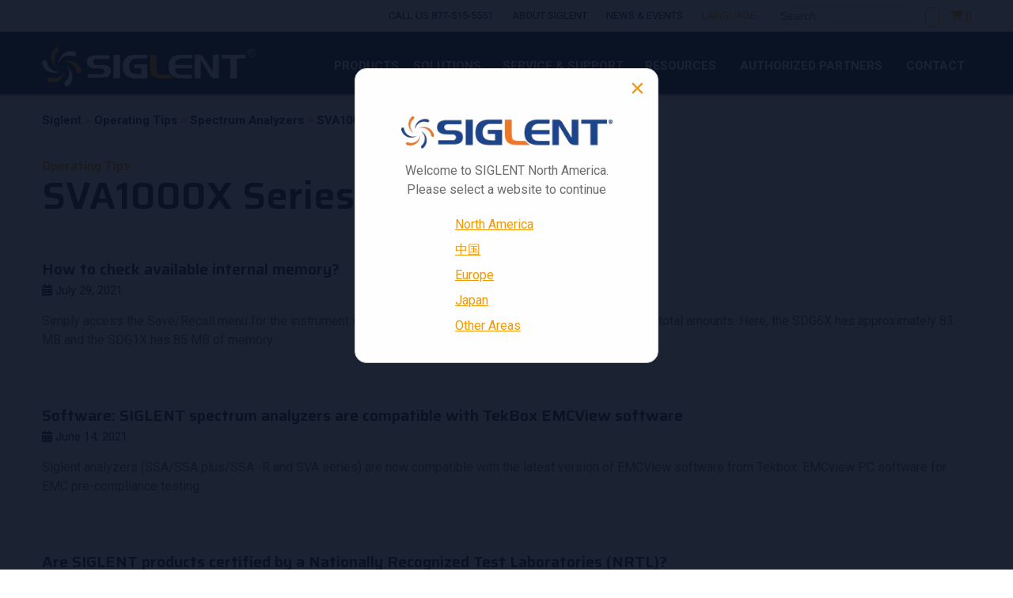

--- FILE ---
content_type: text/html; charset=UTF-8
request_url: https://siglentna.com/operating-tips/sva1000x-series/page/2/
body_size: 23080
content:
<!doctype html>
<html lang="en-US" class="no-js" >
<head>
<meta charset="utf-8">
<script>var gform;gform||(document.addEventListener("gform_main_scripts_loaded",function(){gform.scriptsLoaded=!0}),document.addEventListener("gform/theme/scripts_loaded",function(){gform.themeScriptsLoaded=!0}),window.addEventListener("DOMContentLoaded",function(){gform.domLoaded=!0}),gform={domLoaded:!1,scriptsLoaded:!1,themeScriptsLoaded:!1,isFormEditor:()=>"function"==typeof InitializeEditor,callIfLoaded:function(o){return!(!gform.domLoaded||!gform.scriptsLoaded||!gform.themeScriptsLoaded&&!gform.isFormEditor()||(gform.isFormEditor()&&console.warn("The use of gform.initializeOnLoaded() is deprecated in the form editor context and will be removed in Gravity Forms 3.1."),o(),0))},initializeOnLoaded:function(o){gform.callIfLoaded(o)||(document.addEventListener("gform_main_scripts_loaded",()=>{gform.scriptsLoaded=!0,gform.callIfLoaded(o)}),document.addEventListener("gform/theme/scripts_loaded",()=>{gform.themeScriptsLoaded=!0,gform.callIfLoaded(o)}),window.addEventListener("DOMContentLoaded",()=>{gform.domLoaded=!0,gform.callIfLoaded(o)}))},hooks:{action:{},filter:{}},addAction:function(o,r,e,t){gform.addHook("action",o,r,e,t)},addFilter:function(o,r,e,t){gform.addHook("filter",o,r,e,t)},doAction:function(o){gform.doHook("action",o,arguments)},applyFilters:function(o){return gform.doHook("filter",o,arguments)},removeAction:function(o,r){gform.removeHook("action",o,r)},removeFilter:function(o,r,e){gform.removeHook("filter",o,r,e)},addHook:function(o,r,e,t,n){null==gform.hooks[o][r]&&(gform.hooks[o][r]=[]);var d=gform.hooks[o][r];null==n&&(n=r+"_"+d.length),gform.hooks[o][r].push({tag:n,callable:e,priority:t=null==t?10:t})},doHook:function(r,o,e){var t;if(e=Array.prototype.slice.call(e,1),null!=gform.hooks[r][o]&&((o=gform.hooks[r][o]).sort(function(o,r){return o.priority-r.priority}),o.forEach(function(o){"function"!=typeof(t=o.callable)&&(t=window[t]),"action"==r?t.apply(null,e):e[0]=t.apply(null,e)})),"filter"==r)return e[0]},removeHook:function(o,r,t,n){var e;null!=gform.hooks[o][r]&&(e=(e=gform.hooks[o][r]).filter(function(o,r,e){return!!(null!=n&&n!=o.tag||null!=t&&t!=o.priority)}),gform.hooks[o][r]=e)}});</script>
<meta http-equiv="x-ua-compatible" content="ie=edge">
<meta name="viewport" content="width=device-width, initial-scale=1">
<meta name='robots' content='index, follow, max-image-preview:large, max-snippet:-1, max-video-preview:-1'/>
<meta name="dlm-version" content="5.1.6">
<script data-cfasync="false" data-pagespeed-no-defer>var gtm4wp_datalayer_name="dataLayer";
var dataLayer=dataLayer||[];
const gtm4wp_use_sku_instead=1;
const gtm4wp_currency='USD';
const gtm4wp_product_per_impression=0;
const gtm4wp_clear_ecommerce=false;
const gtm4wp_datalayer_max_timeout=2000;</script>
<title>SVA1000X Series Archives - Page 2 of 6 - Siglent</title>
<link rel="canonical" href="https://siglentna.com/operating-tips/spectrum-analyzers/sva1000x-series/page/2/"/>
<link rel="prev" href="https://siglentna.com/operating-tips/spectrum-analyzers/sva1000x-series/"/>
<link rel="next" href="https://siglentna.com/operating-tips/spectrum-analyzers/sva1000x-series/page/3/"/>
<meta property="og:locale" content="en_US"/>
<meta property="og:type" content="article"/>
<meta property="og:title" content="SVA1000X Series Archives - Page 2 of 6 - Siglent"/>
<meta property="og:url" content="https://siglentna.com/operating-tips/spectrum-analyzers/sva1000x-series/"/>
<meta property="og:site_name" content="Siglent"/>
<meta name="twitter:card" content="summary_large_image"/>
<meta name="twitter:site" content="@Siglent_Tech"/>
<script type="application/ld+json" class="yoast-schema-graph">{"@context":"https://schema.org","@graph":[{"@type":"CollectionPage","@id":"https://siglentna.com/operating-tips/spectrum-analyzers/sva1000x-series/","url":"https://siglentna.com/operating-tips/spectrum-analyzers/sva1000x-series/page/2/","name":"SVA1000X Series Archives - Page 2 of 6 - Siglent","isPartOf":{"@id":"https://siglentna.com/#website"},"breadcrumb":{"@id":"https://siglentna.com/operating-tips/spectrum-analyzers/sva1000x-series/page/2/#breadcrumb"},"inLanguage":"en-US"},{"@type":"BreadcrumbList","@id":"https://siglentna.com/operating-tips/spectrum-analyzers/sva1000x-series/page/2/#breadcrumb","itemListElement":[{"@type":"ListItem","position":1,"name":"Home","item":"https://siglentna.com/"},{"@type":"ListItem","position":2,"name":"Spectrum Analyzers","item":"https://siglentna.com/operating-tips/spectrum-analyzers/"},{"@type":"ListItem","position":3,"name":"SVA1000X Series"}]},{"@type":"WebSite","@id":"https://siglentna.com/#website","url":"https://siglentna.com/","name":"Siglent","description":"Siglent Technologies America, Inc","publisher":{"@id":"https://siglentna.com/#organization"},"potentialAction":[{"@type":"SearchAction","target":{"@type":"EntryPoint","urlTemplate":"https://siglentna.com/?s={search_term_string}"},"query-input":{"@type":"PropertyValueSpecification","valueRequired":true,"valueName":"search_term_string"}}],"inLanguage":"en-US"},{"@type":"Organization","@id":"https://siglentna.com/#organization","name":"SIGLENT Technologies","url":"https://siglentna.com/","logo":{"@type":"ImageObject","inLanguage":"en-US","@id":"https://siglentna.com/#/schema/logo/image/","url":"https://siglentna.com/wp-content/uploads/2017/12/New-Siglent-Logo.png","contentUrl":"https://siglentna.com/wp-content/uploads/2017/12/New-Siglent-Logo.png","width":500,"height":304,"caption":"SIGLENT Technologies"},"image":{"@id":"https://siglentna.com/#/schema/logo/image/"},"sameAs":["https://www.facebook.com/SiglentTech/","https://x.com/Siglent_Tech","https://www.linkedin.com/company/2572468/","https://www.youtube.com/user/SiglentVideo"]}]}</script>
<link rel='dns-prefetch' href='//www.google.com'/>
<link rel='dns-prefetch' href='//maxcdn.bootstrapcdn.com'/>
<link rel='dns-prefetch' href='//fonts.googleapis.com'/>
<link rel='dns-prefetch' href='//www.googletagmanager.com'/>
<link rel="alternate" type="application/rss+xml" title="Siglent &raquo; SVA1000X Series Operating Tip Category Feed" href="https://siglentna.com/operating-tips/spectrum-analyzers/sva1000x-series/feed/"/>
<style id='wp-img-auto-sizes-contain-inline-css'>img:is([sizes=auto i],[sizes^="auto," i]){contain-intrinsic-size:3000px 1500px}</style>
<link rel="stylesheet" type="text/css" href="//siglentna.com/wp-content/cache/wpfc-minified/esyka6uw/7y2hp.css" media="all"/>
<style id='global-styles-inline-css'>:root{--wp--preset--aspect-ratio--square:1;--wp--preset--aspect-ratio--4-3:4/3;--wp--preset--aspect-ratio--3-4:3/4;--wp--preset--aspect-ratio--3-2:3/2;--wp--preset--aspect-ratio--2-3:2/3;--wp--preset--aspect-ratio--16-9:16/9;--wp--preset--aspect-ratio--9-16:9/16;--wp--preset--color--black:#000000;--wp--preset--color--cyan-bluish-gray:#abb8c3;--wp--preset--color--white:#ffffff;--wp--preset--color--pale-pink:#f78da7;--wp--preset--color--vivid-red:#cf2e2e;--wp--preset--color--luminous-vivid-orange:#ff6900;--wp--preset--color--luminous-vivid-amber:#fcb900;--wp--preset--color--light-green-cyan:#7bdcb5;--wp--preset--color--vivid-green-cyan:#00d084;--wp--preset--color--pale-cyan-blue:#8ed1fc;--wp--preset--color--vivid-cyan-blue:#0693e3;--wp--preset--color--vivid-purple:#9b51e0;--wp--preset--gradient--vivid-cyan-blue-to-vivid-purple:linear-gradient(135deg,rgb(6,147,227) 0%,rgb(155,81,224) 100%);--wp--preset--gradient--light-green-cyan-to-vivid-green-cyan:linear-gradient(135deg,rgb(122,220,180) 0%,rgb(0,208,130) 100%);--wp--preset--gradient--luminous-vivid-amber-to-luminous-vivid-orange:linear-gradient(135deg,rgb(252,185,0) 0%,rgb(255,105,0) 100%);--wp--preset--gradient--luminous-vivid-orange-to-vivid-red:linear-gradient(135deg,rgb(255,105,0) 0%,rgb(207,46,46) 100%);--wp--preset--gradient--very-light-gray-to-cyan-bluish-gray:linear-gradient(135deg,rgb(238,238,238) 0%,rgb(169,184,195) 100%);--wp--preset--gradient--cool-to-warm-spectrum:linear-gradient(135deg,rgb(74,234,220) 0%,rgb(151,120,209) 20%,rgb(207,42,186) 40%,rgb(238,44,130) 60%,rgb(251,105,98) 80%,rgb(254,248,76) 100%);--wp--preset--gradient--blush-light-purple:linear-gradient(135deg,rgb(255,206,236) 0%,rgb(152,150,240) 100%);--wp--preset--gradient--blush-bordeaux:linear-gradient(135deg,rgb(254,205,165) 0%,rgb(254,45,45) 50%,rgb(107,0,62) 100%);--wp--preset--gradient--luminous-dusk:linear-gradient(135deg,rgb(255,203,112) 0%,rgb(199,81,192) 50%,rgb(65,88,208) 100%);--wp--preset--gradient--pale-ocean:linear-gradient(135deg,rgb(255,245,203) 0%,rgb(182,227,212) 50%,rgb(51,167,181) 100%);--wp--preset--gradient--electric-grass:linear-gradient(135deg,rgb(202,248,128) 0%,rgb(113,206,126) 100%);--wp--preset--gradient--midnight:linear-gradient(135deg,rgb(2,3,129) 0%,rgb(40,116,252) 100%);--wp--preset--font-size--small:13px;--wp--preset--font-size--medium:20px;--wp--preset--font-size--large:36px;--wp--preset--font-size--x-large:42px;--wp--preset--spacing--20:0.44rem;--wp--preset--spacing--30:0.67rem;--wp--preset--spacing--40:1rem;--wp--preset--spacing--50:1.5rem;--wp--preset--spacing--60:2.25rem;--wp--preset--spacing--70:3.38rem;--wp--preset--spacing--80:5.06rem;--wp--preset--shadow--natural:6px 6px 9px rgba(0, 0, 0, 0.2);--wp--preset--shadow--deep:12px 12px 50px rgba(0, 0, 0, 0.4);--wp--preset--shadow--sharp:6px 6px 0px rgba(0, 0, 0, 0.2);--wp--preset--shadow--outlined:6px 6px 0px -3px rgb(255, 255, 255), 6px 6px rgb(0, 0, 0);--wp--preset--shadow--crisp:6px 6px 0px rgb(0, 0, 0);}:where(.is-layout-flex){gap:0.5em;}:where(.is-layout-grid){gap:0.5em;}
body .is-layout-flex{display:flex;}
.is-layout-flex{flex-wrap:wrap;align-items:center;}
.is-layout-flex > :is(*, div){margin:0;}
body .is-layout-grid{display:grid;}
.is-layout-grid > :is(*, div){margin:0;}:where(.wp-block-columns.is-layout-flex){gap:2em;}:where(.wp-block-columns.is-layout-grid){gap:2em;}:where(.wp-block-post-template.is-layout-flex){gap:1.25em;}:where(.wp-block-post-template.is-layout-grid){gap:1.25em;}
.has-black-color{color:var(--wp--preset--color--black) !important;}
.has-cyan-bluish-gray-color{color:var(--wp--preset--color--cyan-bluish-gray) !important;}
.has-white-color{color:var(--wp--preset--color--white) !important;}
.has-pale-pink-color{color:var(--wp--preset--color--pale-pink) !important;}
.has-vivid-red-color{color:var(--wp--preset--color--vivid-red) !important;}
.has-luminous-vivid-orange-color{color:var(--wp--preset--color--luminous-vivid-orange) !important;}
.has-luminous-vivid-amber-color{color:var(--wp--preset--color--luminous-vivid-amber) !important;}
.has-light-green-cyan-color{color:var(--wp--preset--color--light-green-cyan) !important;}
.has-vivid-green-cyan-color{color:var(--wp--preset--color--vivid-green-cyan) !important;}
.has-pale-cyan-blue-color{color:var(--wp--preset--color--pale-cyan-blue) !important;}
.has-vivid-cyan-blue-color{color:var(--wp--preset--color--vivid-cyan-blue) !important;}
.has-vivid-purple-color{color:var(--wp--preset--color--vivid-purple) !important;}
.has-black-background-color{background-color:var(--wp--preset--color--black) !important;}
.has-cyan-bluish-gray-background-color{background-color:var(--wp--preset--color--cyan-bluish-gray) !important;}
.has-white-background-color{background-color:var(--wp--preset--color--white) !important;}
.has-pale-pink-background-color{background-color:var(--wp--preset--color--pale-pink) !important;}
.has-vivid-red-background-color{background-color:var(--wp--preset--color--vivid-red) !important;}
.has-luminous-vivid-orange-background-color{background-color:var(--wp--preset--color--luminous-vivid-orange) !important;}
.has-luminous-vivid-amber-background-color{background-color:var(--wp--preset--color--luminous-vivid-amber) !important;}
.has-light-green-cyan-background-color{background-color:var(--wp--preset--color--light-green-cyan) !important;}
.has-vivid-green-cyan-background-color{background-color:var(--wp--preset--color--vivid-green-cyan) !important;}
.has-pale-cyan-blue-background-color{background-color:var(--wp--preset--color--pale-cyan-blue) !important;}
.has-vivid-cyan-blue-background-color{background-color:var(--wp--preset--color--vivid-cyan-blue) !important;}
.has-vivid-purple-background-color{background-color:var(--wp--preset--color--vivid-purple) !important;}
.has-black-border-color{border-color:var(--wp--preset--color--black) !important;}
.has-cyan-bluish-gray-border-color{border-color:var(--wp--preset--color--cyan-bluish-gray) !important;}
.has-white-border-color{border-color:var(--wp--preset--color--white) !important;}
.has-pale-pink-border-color{border-color:var(--wp--preset--color--pale-pink) !important;}
.has-vivid-red-border-color{border-color:var(--wp--preset--color--vivid-red) !important;}
.has-luminous-vivid-orange-border-color{border-color:var(--wp--preset--color--luminous-vivid-orange) !important;}
.has-luminous-vivid-amber-border-color{border-color:var(--wp--preset--color--luminous-vivid-amber) !important;}
.has-light-green-cyan-border-color{border-color:var(--wp--preset--color--light-green-cyan) !important;}
.has-vivid-green-cyan-border-color{border-color:var(--wp--preset--color--vivid-green-cyan) !important;}
.has-pale-cyan-blue-border-color{border-color:var(--wp--preset--color--pale-cyan-blue) !important;}
.has-vivid-cyan-blue-border-color{border-color:var(--wp--preset--color--vivid-cyan-blue) !important;}
.has-vivid-purple-border-color{border-color:var(--wp--preset--color--vivid-purple) !important;}
.has-vivid-cyan-blue-to-vivid-purple-gradient-background{background:var(--wp--preset--gradient--vivid-cyan-blue-to-vivid-purple) !important;}
.has-light-green-cyan-to-vivid-green-cyan-gradient-background{background:var(--wp--preset--gradient--light-green-cyan-to-vivid-green-cyan) !important;}
.has-luminous-vivid-amber-to-luminous-vivid-orange-gradient-background{background:var(--wp--preset--gradient--luminous-vivid-amber-to-luminous-vivid-orange) !important;}
.has-luminous-vivid-orange-to-vivid-red-gradient-background{background:var(--wp--preset--gradient--luminous-vivid-orange-to-vivid-red) !important;}
.has-very-light-gray-to-cyan-bluish-gray-gradient-background{background:var(--wp--preset--gradient--very-light-gray-to-cyan-bluish-gray) !important;}
.has-cool-to-warm-spectrum-gradient-background{background:var(--wp--preset--gradient--cool-to-warm-spectrum) !important;}
.has-blush-light-purple-gradient-background{background:var(--wp--preset--gradient--blush-light-purple) !important;}
.has-blush-bordeaux-gradient-background{background:var(--wp--preset--gradient--blush-bordeaux) !important;}
.has-luminous-dusk-gradient-background{background:var(--wp--preset--gradient--luminous-dusk) !important;}
.has-pale-ocean-gradient-background{background:var(--wp--preset--gradient--pale-ocean) !important;}
.has-electric-grass-gradient-background{background:var(--wp--preset--gradient--electric-grass) !important;}
.has-midnight-gradient-background{background:var(--wp--preset--gradient--midnight) !important;}
.has-small-font-size{font-size:var(--wp--preset--font-size--small) !important;}
.has-medium-font-size{font-size:var(--wp--preset--font-size--medium) !important;}
.has-large-font-size{font-size:var(--wp--preset--font-size--large) !important;}
.has-x-large-font-size{font-size:var(--wp--preset--font-size--x-large) !important;}</style>
<style id='classic-theme-styles-inline-css'>.wp-block-button__link{color:#fff;background-color:#32373c;border-radius:9999px;box-shadow:none;text-decoration:none;padding:calc(.667em + 2px) calc(1.333em + 2px);font-size:1.125em}
.wp-block-file__button{background:#32373c;color:#fff;text-decoration:none}</style>
<link rel="stylesheet" type="text/css" href="//siglentna.com/wp-content/cache/wpfc-minified/fhkhh0we/7y2jw.css" media="all"/>
<link rel="stylesheet" type="text/css" href="//siglentna.com/wp-content/cache/wpfc-minified/g37gfvl0/7y2hp.css" media="only screen and (max-width: 768px)"/>
<link rel="stylesheet" type="text/css" href="//siglentna.com/wp-content/cache/wpfc-minified/fsngjp4s/7y2hp.css" media="all"/>
<style id='woocommerce-inline-inline-css'>.woocommerce form .form-row .required{visibility:visible;}</style>
<link rel="stylesheet" type="text/css" href="//siglentna.com/wp-content/cache/wpfc-minified/11wq4jwk/7y2rt.css" media="all"/>
<link rel='stylesheet' id='font-awesome-css' href='//maxcdn.bootstrapcdn.com/font-awesome/4.3.0/css/font-awesome.min.css?ver=4.3.0' type='text/css' media='all'/>
<link rel="stylesheet" type="text/css" href="//siglentna.com/wp-content/cache/wpfc-minified/6jz31msh/7y2hp.css" media="all"/>
<link rel='stylesheet' id='google-fonts-css' href='https://fonts.googleapis.com/css?family=Roboto:400,400i,500,700,700i,900|Saira:400,600' type='text/css' media='all'/>
<script type="text/template" id="tmpl-variation-template">
<div class="woocommerce-variation-description">{{{ data.variation.variation_description }}}</div><div class="woocommerce-variation-price">{{{ data.variation.price_html }}}</div><div class="woocommerce-variation-availability">{{{ data.variation.availability_html }}}</div></script>
<script type="text/template" id="tmpl-unavailable-variation-template">
<p role="alert">Sorry, this product is unavailable. Please choose a different combination.</p>
</script>
<script type="text/javascript" src="//siglentna.com/wp-content/cache/wpfc-minified/1rkmra9a/7y2hp.js" id="jquery-core-js"></script>
<script type="text/javascript" src="//siglentna.com/wp-content/cache/wpfc-minified/7mrjhzpx/7y2hp.js" id="jquery-migrate-js"></script>
<script type="text/javascript" src="//siglentna.com/wp-content/cache/wpfc-minified/frg3xt8s/7y2hp.js" id="underscore-js"></script>
<script id="wp-util-js-extra">var _wpUtilSettings={"ajax":{"url":"/wp-admin/admin-ajax.php"}};
//# sourceURL=wp-util-js-extra</script>
<script type="text/javascript" src="//siglentna.com/wp-content/cache/wpfc-minified/jlqabia1/7y2hp.js" id="wp-util-js"></script>
<script type="text/javascript" src="//siglentna.com/wp-content/cache/wpfc-minified/6wqsqkwo/7y2hp.js" id="wc-jquery-blockui-js" data-wp-strategy="defer"></script>
<script id="aftax-frontj-js-extra">var aftax_php_var={"admin_url":"https://siglentna.com/wp-admin/admin-ajax.php","nonce":"90f9cd18bb"};
//# sourceURL=aftax-frontj-js-extra</script>
<script type="text/javascript" src="//siglentna.com/wp-content/cache/wpfc-minified/21orxmxf/7y2hp.js" id="aftax-frontj-js"></script>
<script id="wc-add-to-cart-js-extra">var wc_add_to_cart_params={"ajax_url":"/wp-admin/admin-ajax.php","wc_ajax_url":"/?wc-ajax=%%endpoint%%","i18n_view_cart":"View cart","cart_url":"https://siglentna.com/cart/","is_cart":"","cart_redirect_after_add":"no"};
//# sourceURL=wc-add-to-cart-js-extra</script>
<script type="text/javascript" src="//siglentna.com/wp-content/cache/wpfc-minified/ld798793/7y2hp.js" id="wc-add-to-cart-js" defer="defer" data-wp-strategy="defer"></script>
<script type="text/javascript" src="//siglentna.com/wp-content/cache/wpfc-minified/m94kquk5/7y2hp.js" id="wc-js-cookie-js" defer="defer" data-wp-strategy="defer"></script>
<script id="woocommerce-js-extra">var woocommerce_params={"ajax_url":"/wp-admin/admin-ajax.php","wc_ajax_url":"/?wc-ajax=%%endpoint%%","i18n_password_show":"Show password","i18n_password_hide":"Hide password"};
//# sourceURL=woocommerce-js-extra</script>
<script type="text/javascript" src="//siglentna.com/wp-content/cache/wpfc-minified/95i7fhbs/7y2hp.js" id="woocommerce-js" defer="defer" data-wp-strategy="defer"></script>
<script id="aftax-blocks-frontj-js-extra">var aftax_php_vars={"aftax_translation_tax_exempt_notification":"Tax Exempted","aftax_translation_tax_exempt_heading":"Tax Exemption","aftax_translation_tax_exempt_message":"Do you want to include tax exemption?","admin_url":"https://siglentna.com/wp-admin/admin-ajax.php","nonce":"e8c04e1085","is_user_logged_in":"","enable_checkbox_for_logged_in_user":"","enable_message_for_logged_in_user":"","enable_vat_for_logged_in_user":"","enable_checkbox_for_guest_user":"","enable_message_for_guest_user":"1","enable_vat_for_guest_user":"","aftax_guest_message":"If you are a tax exempt customer making their first purchase from this email address, please proceed \u003Ca href=\"https://siglentna.com/tax-exempt-upload/\"\u003Ehere\u003C/a\u003E to upload your tax exempt form for pre-processing. Once confirmed, you will be emailed with account information allowing you to login and proceed with a tax exempt purchase.\r\n\r\n\u00a0\r\n\r\nDo not proceed with an order until that has been confirmed. Continuing below will cause you to immediately be charged tax with your order that can not be refunded or adjusted.","aftax_logged_in_user_message":"If you are a tax exempt customer making their first purchase from this email address, please proceed \u003Ca href=\"https://siglentna.com/tax-exempt-upload/\"\u003Ehere\u003C/a\u003E to upload your tax exempt form for pre-processing. Once confirmed, you will be emailed with account information allowing you to login and proceed with a tax exempt purchase.\r\n\r\n\u00a0\r\n\r\nDo not proceed with an order until that has been confirmed. Continuing below will cause you to immediately be charged tax with your order that can not be refunded or adjusted.","aftax_enable_auto_tax_exempttion":"yes","vat_field_label":"VAT","dependable_class_name":"","aftax_list_of_all_countries":{"AF":"Afghanistan","AX":"\u00c5land Islands","AL":"Albania","DZ":"Algeria","AS":"American Samoa","AD":"Andorra","AO":"Angola","AI":"Anguilla","AQ":"Antarctica","AG":"Antigua and Barbuda","AR":"Argentina","AM":"Armenia","AW":"Aruba","AU":"Australia","AT":"Austria","AZ":"Azerbaijan","BS":"Bahamas","BH":"Bahrain","BD":"Bangladesh","BB":"Barbados","BY":"Belarus","PW":"Belau","BE":"Belgium","BZ":"Belize","BJ":"Benin","BM":"Bermuda","BT":"Bhutan","BO":"Bolivia","BQ":"Bonaire, Saint Eustatius and Saba","BA":"Bosnia and Herzegovina","BW":"Botswana","BV":"Bouvet Island","BR":"Brazil","IO":"British Indian Ocean Territory","BN":"Brunei","BG":"Bulgaria","BF":"Burkina Faso","BI":"Burundi","KH":"Cambodia","CM":"Cameroon","CA":"Canada","CV":"Cape Verde","KY":"Cayman Islands","CF":"Central African Republic","TD":"Chad","CL":"Chile","CN":"China","CX":"Christmas Island","CC":"Cocos (Keeling) Islands","CO":"Colombia","KM":"Comoros","CG":"Congo (Brazzaville)","CD":"Congo (Kinshasa)","CK":"Cook Islands","CR":"Costa Rica","HR":"Croatia","CU":"Cuba","CW":"Cura&ccedil;ao","CY":"Cyprus","CZ":"Czech Republic","DK":"Denmark","DJ":"Djibouti","DM":"Dominica","DO":"Dominican Republic","EC":"Ecuador","EG":"Egypt","SV":"El Salvador","GQ":"Equatorial Guinea","ER":"Eritrea","EE":"Estonia","SZ":"Eswatini","ET":"Ethiopia","FK":"Falkland Islands","FO":"Faroe Islands","FJ":"Fiji","FI":"Finland","FR":"France","GF":"French Guiana","PF":"French Polynesia","TF":"French Southern Territories","GA":"Gabon","GM":"Gambia","GE":"Georgia","DE":"Germany","GH":"Ghana","GI":"Gibraltar","GR":"Greece","GL":"Greenland","GD":"Grenada","GP":"Guadeloupe","GU":"Guam","GT":"Guatemala","GG":"Guernsey","GN":"Guinea","GW":"Guinea-Bissau","GY":"Guyana","HT":"Haiti","HM":"Heard Island and McDonald Islands","HN":"Honduras","HK":"Hong Kong","HU":"Hungary","IS":"Iceland","IN":"India","ID":"Indonesia","IR":"Iran","IQ":"Iraq","IE":"Ireland","IM":"Isle of Man","IL":"Israel","IT":"Italy","CI":"Ivory Coast","JM":"Jamaica","JP":"Japan","JE":"Jersey","JO":"Jordan","KZ":"Kazakhstan","KE":"Kenya","KI":"Kiribati","XK":"Kosovo","KW":"Kuwait","KG":"Kyrgyzstan","LA":"Laos","LV":"Latvia","LB":"Lebanon","LS":"Lesotho","LR":"Liberia","LY":"Libya","LI":"Liechtenstein","LT":"Lithuania","LU":"Luxembourg","MO":"Macao","MG":"Madagascar","MW":"Malawi","MY":"Malaysia","MV":"Maldives","ML":"Mali","MT":"Malta","MH":"Marshall Islands","MQ":"Martinique","MR":"Mauritania","MU":"Mauritius","YT":"Mayotte","MX":"Mexico","FM":"Micronesia","MD":"Moldova","MC":"Monaco","MN":"Mongolia","ME":"Montenegro","MS":"Montserrat","MA":"Morocco","MZ":"Mozambique","MM":"Myanmar","NA":"Namibia","NR":"Nauru","NP":"Nepal","NL":"Netherlands","NC":"New Caledonia","NZ":"New Zealand","NI":"Nicaragua","NE":"Niger","NG":"Nigeria","NU":"Niue","NF":"Norfolk Island","KP":"North Korea","MK":"North Macedonia","MP":"Northern Mariana Islands","NO":"Norway","OM":"Oman","PK":"Pakistan","PS":"Palestinian Territory","PA":"Panama","PG":"Papua New Guinea","PY":"Paraguay","PE":"Peru","PH":"Philippines","PN":"Pitcairn","PL":"Poland","PT":"Portugal","PR":"Puerto Rico","QA":"Qatar","RE":"Reunion","RO":"Romania","RU":"Russia","RW":"Rwanda","ST":"S&atilde;o Tom&eacute; and Pr&iacute;ncipe","BL":"Saint Barth&eacute;lemy","SH":"Saint Helena","KN":"Saint Kitts and Nevis","LC":"Saint Lucia","SX":"Saint Martin (Dutch part)","MF":"Saint Martin (French part)","PM":"Saint Pierre and Miquelon","VC":"Saint Vincent and the Grenadines","WS":"Samoa","SM":"San Marino","SA":"Saudi Arabia","SN":"Senegal","RS":"Serbia","SC":"Seychelles","SL":"Sierra Leone","SG":"Singapore","SK":"Slovakia","SI":"Slovenia","SB":"Solomon Islands","SO":"Somalia","ZA":"South Africa","GS":"South Georgia/Sandwich Islands","KR":"South Korea","SS":"South Sudan","ES":"Spain","LK":"Sri Lanka","SD":"Sudan","SR":"Suriname","SJ":"Svalbard and Jan Mayen","SE":"Sweden","CH":"Switzerland","SY":"Syria","TW":"Taiwan","TJ":"Tajikistan","TZ":"Tanzania","TH":"Thailand","TL":"Timor-Leste","TG":"Togo","TK":"Tokelau","TO":"Tonga","TT":"Trinidad and Tobago","TN":"Tunisia","TR":"T\u00fcrkiye","TM":"Turkmenistan","TC":"Turks and Caicos Islands","TV":"Tuvalu","UG":"Uganda","UA":"Ukraine","AE":"United Arab Emirates","GB":"United Kingdom (UK)","US":"United States (US)","UM":"United States (US) Minor Outlying Islands","UY":"Uruguay","UZ":"Uzbekistan","VU":"Vanuatu","VA":"Vatican","VE":"Venezuela","VN":"Vietnam","VG":"Virgin Islands (British)","VI":"Virgin Islands (US)","WF":"Wallis and Futuna","EH":"Western Sahara","YE":"Yemen","ZM":"Zambia","ZW":"Zimbabwe"},"aftax_currency_symbol_data":{"aftax_currency_symbol":"$","aftax_currency_pos":"left","aftax_thousand_sep":",","aftax_decimal_sep":".","aftax_num_decimals":"2"},"aftax_vat_number_block":null,"aftax_invalid_vat_notice":"Invalid Vat number.","aftax_is_auto_exemption":"1"};
//# sourceURL=aftax-blocks-frontj-js-extra</script>
<script type="text/javascript" src="//siglentna.com/wp-content/cache/wpfc-minified/eibnzam1/7y2hp.js" id="aftax-blocks-frontj-js"></script>
<script type="text/javascript" defer='defer' src="//siglentna.com/wp-content/cache/wpfc-minified/fs6wqnlo/7y2hp.js" id="gform_json-js"></script>
<script id="gform_gravityforms-js-extra">var gf_global={"gf_currency_config":{"name":"U.S. Dollar","symbol_left":"$","symbol_right":"","symbol_padding":"","thousand_separator":",","decimal_separator":".","decimals":2,"code":"USD"},"base_url":"https://siglentna.com/wp-content/plugins/gravityforms","number_formats":[],"spinnerUrl":"https://siglentna.com/wp-content/plugins/gravityforms/images/spinner.svg","version_hash":"9fa4c644e839ff9a3141b9ddf4ffe7ba","strings":{"newRowAdded":"New row added.","rowRemoved":"Row removed","formSaved":"The form has been saved.  The content contains the link to return and complete the form."}};
var gform_i18n={"datepicker":{"days":{"monday":"Mo","tuesday":"Tu","wednesday":"We","thursday":"Th","friday":"Fr","saturday":"Sa","sunday":"Su"},"months":{"january":"January","february":"February","march":"March","april":"April","may":"May","june":"June","july":"July","august":"August","september":"September","october":"October","november":"November","december":"December"},"firstDay":1,"iconText":"Select date"}};
var gf_legacy_multi={"6":"1"};
var gform_gravityforms={"strings":{"invalid_file_extension":"This type of file is not allowed. Must be one of the following:","delete_file":"Delete this file","in_progress":"in progress","file_exceeds_limit":"File exceeds size limit","illegal_extension":"This type of file is not allowed.","max_reached":"Maximum number of files reached","unknown_error":"There was a problem while saving the file on the server","currently_uploading":"Please wait for the uploading to complete","cancel":"Cancel","cancel_upload":"Cancel this upload","cancelled":"Cancelled","error":"Error","message":"Message"},"vars":{"images_url":"https://siglentna.com/wp-content/plugins/gravityforms/images"}};
//# sourceURL=gform_gravityforms-js-extra</script>
<script id="gform_gravityforms-js-before">//# sourceURL=gform_gravityforms-js-before</script>
<script type="text/javascript" defer='defer' src="//siglentna.com/wp-content/cache/wpfc-minified/mkqyphog/7y2hp.js" id="gform_gravityforms-js"></script>
<script type="text/javascript" defer='defer' src="https://www.google.com/recaptcha/api.js?hl=en&amp;ver=6.9#038;render=explicit" id="gform_recaptcha-js"></script>
<script type="text/javascript" defer='defer' src="//siglentna.com/wp-content/cache/wpfc-minified/d5e9egtt/7y2hp.js" id="gform_gravityforms_utils-js"></script>
<link rel="https://api.w.org/" href="https://siglentna.com/wp-json/"/><link rel="EditURI" type="application/rsd+xml" title="RSD" href="https://siglentna.com/xmlrpc.php?rsd"/>
<meta name="generator" content="WordPress 6.9"/>
<meta name="generator" content="WooCommerce 10.4.3"/>
<meta name="generator" content="Site Kit by Google 1.170.0"/><script type="text/javascript" src="https://secure.wait8hurl.com/js/197349.js"></script>
<noscript><img alt="" src="https://secure.wait8hurl.com/197349.png" style="display:none;"/></noscript><style>.post-thumbnail img[src$='.svg']{width:100%;height:auto;}</style>
<script data-cfasync="false" data-pagespeed-no-defer>var dataLayer_content={"pagePostType":"operating-tips","pagePostType2":"tax-operating-tips","pageCategory":[],"customerTotalOrders":0,"customerTotalOrderValue":0,"customerFirstName":"","customerLastName":"","customerBillingFirstName":"","customerBillingLastName":"","customerBillingCompany":"","customerBillingAddress1":"","customerBillingAddress2":"","customerBillingCity":"","customerBillingState":"","customerBillingPostcode":"","customerBillingCountry":"","customerBillingEmail":"","customerBillingEmailHash":"","customerBillingPhone":"","customerShippingFirstName":"","customerShippingLastName":"","customerShippingCompany":"","customerShippingAddress1":"","customerShippingAddress2":"","customerShippingCity":"","customerShippingState":"","customerShippingPostcode":"","customerShippingCountry":"","cartContent":{"totals":{"applied_coupons":[],"discount_total":0,"subtotal":0,"total":0},"items":[]}};
dataLayer.push(dataLayer_content);</script>
<script data-cfasync="false" data-pagespeed-no-defer>(function(w,d,s,l,i){w[l]=w[l]||[];w[l].push({'gtm.start':
new Date().getTime(),event:'gtm.js'});var f=d.getElementsByTagName(s)[0],
j=d.createElement(s),dl=l!='dataLayer'?'&l='+l:'';j.async=true;j.src=
'//www.googletagmanager.com/gtm.js?id='+i+dl;f.parentNode.insertBefore(j,f);
})(window,document,'script','dataLayer','GTM-M6K4ZKT');</script>
<noscript><style>.woocommerce-product-gallery{opacity:1 !important;}</style></noscript>
<link rel="icon" href="https://siglentna.com/wp-content/uploads/2025/04/cropped-512X512.1-32x32.png" sizes="32x32"/>
<link rel="icon" href="https://siglentna.com/wp-content/uploads/2025/04/cropped-512X512.1-192x192.png" sizes="192x192"/>
<link rel="apple-touch-icon" href="https://siglentna.com/wp-content/uploads/2025/04/cropped-512X512.1-180x180.png"/>
<meta name="msapplication-TileImage" content="https://siglentna.com/wp-content/uploads/2025/04/cropped-512X512.1-270x270.png"/>
<script src="https://kit.fontawesome.com/09ad651b46.js" crossorigin="anonymous"></script>
<link rel="stylesheet" type="text/css" href="//siglentna.com/wp-content/cache/wpfc-minified/ma2n5xkq/7y2hp.css" media="all"/>
<script data-wpfc-render="false">var Wpfcll={s:[],osl:0,i:function(){Wpfcll.ss();window.addEventListener('load',function(){window.addEventListener("DOMSubtreeModified",function(e){Wpfcll.osl=Wpfcll.s.length;Wpfcll.ss();if(Wpfcll.s.length > Wpfcll.osl){Wpfcll.ls(false);}},false);Wpfcll.ls(true);});window.addEventListener('scroll',function(){Wpfcll.ls(false);});window.addEventListener('resize',function(){Wpfcll.ls(false);});window.addEventListener('click',function(){Wpfcll.ls(false);});},c:function(e,pageload){var w=document.documentElement.clientHeight || body.clientHeight;var n=pageload ? 0:800;var er=e.getBoundingClientRect();var t=0;var p=e.parentNode;if(typeof p.getBoundingClientRect=="undefined"){var pr=false;}else{var pr=p.getBoundingClientRect();}if(er.x==0 && er.y==0){for(var i=0;i < 10;i++){if(p){if(pr.x==0 && pr.y==0){p=p.parentNode;if(typeof p.getBoundingClientRect=="undefined"){pr=false;}else{pr=p.getBoundingClientRect();}}else{t=pr.top;break;}}};}else{t=er.top;}if(w - t+n > 0){return true;}return false;},r:function(e,pageload){var s=this;var oc,ot;try{oc=e.getAttribute("data-wpfc-original-src");ot=e.getAttribute("data-wpfc-original-srcset");if(oc || ot){if(s.c(e,pageload)){if(oc){e.setAttribute('src',oc);}if(ot){e.setAttribute('srcset',ot);}e.removeAttribute("data-wpfc-original-src");e.removeAttribute("onload");if(e.tagName=="IFRAME"){e.onload=function(){if(typeof window.jQuery !="undefined"){if(jQuery.fn.fitVids){jQuery(e).parent().fitVids({customSelector:"iframe[src]"});}}var s=e.getAttribute("src").match(/templates\/youtube\.html\#(.+)/);var y="https://www.youtube.com/embed/";if(s){try{var i=e.contentDocument || e.contentWindow;if(i.location.href=="about:blank"){e.setAttribute('src',y+s[1]);}}catch(err){e.setAttribute('src',y+s[1]);}}}}}}}catch(error){console.log(error);console.log("==>",e);}},ss:function(){var i=Array.prototype.slice.call(document.getElementsByTagName("img"));var f=Array.prototype.slice.call(document.getElementsByTagName("iframe"));this.s=i.concat(f);},ls:function(pageload){var s=this;[].forEach.call(s.s,function(e,index){s.r(e,pageload);});}};document.addEventListener('DOMContentLoaded',function(){wpfci();});function wpfci(){Wpfcll.i();}</script>
</head>
<body data-rsssl=1 class="archive paged tax-operating_tip_categories term-sva1000x-series term-275 paged-2 wp-theme-SIGLENTNA_2021 theme-SIGLENTNA_2021 woocommerce-no-js sidebar-primary">
<noscript><iframe onload="Wpfcll.r(this,true);" data-wpfc-original-src="https://www.googletagmanager.com/ns.html?id=GTM-M6K4ZKT" height="0" width="0" style="display:none;visibility:hidden" aria-hidden="true"></iframe></noscript>
<div class="off-canvas-wrapper"> <div class="off-canvas position-left" id="off-canvas-menu" data-off-canvas> <button class="close-button" aria-label="Close menu" type="button" data-close><span aria-hidden="true">&times;</span></button> <ul id="menu-mobile-navigation" class="mobile-ofc vertical menu"><li class="has-submenu menu-products"><a href="#">PRODUCTS</a> <ul class="submenu menu vertical" data-submenu> <li class="menu-digital-oscilloscopes"><a href="https://siglentna.com/digital-oscilloscopes/">Digital Oscilloscopes</a></li> <li class="menu-waveform-generators"><a href="https://siglentna.com/waveform-generators/">Waveform Generators</a></li> <li class="menu-dc-power-supplies"><a href="https://siglentna.com/power-supplies/">DC Power Supplies</a></li> <li class="menu-spectrum-analyzers"><a href="https://siglentna.com/spectrum-analyzers/">Spectrum Analyzers</a></li> <li class="menu-handheld-oscilloscopes"><a href="https://siglentna.com/handheld-oscilloscopes/">Handheld Oscilloscopes</a></li> <li class="menu-digital-multimeters"><a href="https://siglentna.com/digital-multimeters/">Digital Multimeters</a></li> <li class="menu-dc-electronic-load"><a href="https://siglentna.com/dc-electronic-load/">DC Electronic Load</a></li> <li class="menu-rf-generators"><a href="https://siglentna.com/rf-generators/">RF Generators</a></li> <li class="menu-vector-network-analyzer"><a href="https://siglentna.com/vector-network-analyzer/">Vector Network Analyzer</a></li> <li class="menu-clearance-center"><a href="https://siglentna.com/products/clearance/">Clearance Center</a></li> <li class="menu-accessories"><a href="https://siglentna.com/products/accessories/">Accessories</a></li> </ul> </li> <li class="active menu-solutions"><a href="https://siglentna.com/solutions/">SOLUTIONS</a></li> <li class="has-submenu menu-service-support"><a href="https://siglentna.com/service-and-support/">SERVICE &#038; SUPPORT</a> <ul class="submenu menu vertical" data-submenu> <li class="menu-firmware-software"><a href="https://siglentna.com/service-and-support/firmware-software/">Firmware &#038; Software</a></li> <li class="menu-warranty-information"><a href="https://siglentna.com/service-and-support/warranty-information/">Warranty Information</a></li> <li class="menu-calibration-certificate"><a href="https://siglentna.com/service-and-support/calibration-certificate/">Calibration / Certificate</a></li> <li class="menu-orbital-care"><a href="https://siglentna.com/orbital-care/">Orbital Care</a></li> <li class="menu-return-policy"><a href="https://siglentna.com/service-and-support/return-policy/">Return Policy</a></li> </ul> </li> <li class="has-submenu menu-resources"><a href="https://siglentna.com/resources/">RESOURCES</a> <ul class="submenu menu vertical" data-submenu> <li class="menu-document-downloads"><a href="https://siglentna.com/resources/documents/">Document Downloads</a></li> <li class="menu-application-notes"><a href="https://siglentna.com/application-notes/">Application Notes</a></li> <li class="menu-operating-tips"><a href="https://siglentna.com/operating-tips/">Operating Tips</a></li> <li class="menu-videos"><a href="https://siglentna.com/videos/">Videos</a></li> </ul> </li> <li class="has-submenu menu-news-events"><a href="https://siglentna.com/news-and-events/">NEWS &#038; EVENTS</a> <ul class="submenu menu vertical" data-submenu> <li class="menu-company-news"><a href="https://siglentna.com/news-and-events/company-news/">Company News</a></li> <li class="menu-marketing-events"><a href="https://siglentna.com/news-and-events/marketing-events/">Marketing Events</a></li> <li class="menu-product-releases"><a href="https://siglentna.com/news-and-events/product-releases/">Product Releases</a></li> <li class="menu-siglent-promotions"><a href="https://siglentna.com/news-and-events/siglent-promotions/">Siglent Promotions</a></li> </ul> </li> <li class="has-submenu menu-about-siglent"><a href="https://siglentna.com/about/">About SIGLENT</a> <ul class="submenu menu vertical" data-submenu> <li class="menu-company-history"><a href="https://siglentna.com/about/company-history/">Company History</a></li> <li class="menu-provide-feedback"><a href="https://siglentna.com/provide-feedback/">Provide Feedback</a></li> <li class="menu-privacy-policy"><a href="https://siglentna.com/privacy-policy/">Privacy Policy</a></li> </ul> </li> <li class="has-submenu menu-contact-us"><a href="https://siglentna.com/contact-us/">CONTACT US</a> <ul class="submenu menu vertical" data-submenu> <li class="menu-how-to-buy"><a href="https://siglentna.com/how-to-buy/">How to Buy</a></li> </ul> </li> </ul></div><div class="off-canvas-content" data-off-canvas-content> <header class="header-wrapper"> <div class="top-part"> <div class="row"> <div class="small-12 medium-12 columns"> <ul id="menu-top-menu" class="top-menu show-for-small-only"> <li class="menu-call-us-877-515-5551"><a href="tel:877-515-5551">Call Us 877-515-5551</a></li> </ul> <ul id="menu-top-menu" class="top-menu show-for-medium"><li class="menu-call-us-877-515-5551"><a href="tel:877-515-5551">Call Us 877-515-5551</a></li> <li class="menu-about-siglent"><a href="https://siglentna.com/about/">About SIGLENT</a></li> <li class="menu-news-events"><a href="https://siglentna.com/news-and-events/">News &#038; Events</a></li> </ul> <div class="top-language-menu"> <a href="#" class="language-top" data-toggle="LanguageDrop">Language</a> <div class="dropdown-pane language-menu" data-position="bottom" data-alignment="left" id="LanguageDrop" data-close-on-click="true" data-dropdown data-auto-focus="true"> <ul id="" class="f-dropdown tiny" data-dropdown-content> <li><a href="https://www.siglent.com/" target="_blank">中国</a></li> <li><a href="https://siglenteu.com/" target="_blank">Europe</a></li> <li><a href="https://siglent.co.jp/" target="_blank">Japan</a></li> <li><a href="https://int.siglent.com/" target="_blank">Other Areas</a></li> </ul></div></div><div id="cart-navigation" style="float:right; margin-left: 14px;"> <a id="" class="cart-contents cart-contents-desktop" href="https://siglentna.com/cart/" title="View your shopping cart" style="line-height: 40px;"><i class="fa fa-shopping-cart"></i> <span class="show-for-large"> 0</span></a></div><div class="search-form"> <form role="search" method="get" class="" action="https://siglentna.com/search"> <div class="row collapse postfix-round"> <div class="small-11 medium-11 columns"> <input type="search" placeholder="Search &hellip;" value="" name="q" /></div><div class="small-1 medium-1 columns"> <button type="submit" class="button postfix"><i class="fa fa-search" aria-hidden="true"></i></button></div></div></form></div></div></div></div><div class="main-header"> <div class="row"> <div class="small-5 large-3 columns align-self-top"> <a href="https://siglentna.com" class="logoanch"><img src="https://siglentna.com/wp-content/themes/SIGLENTNA_2021/dist/images/logo-2025-white.png" alt="SIGLENT TECHNOLOGIES" onerror="this.onerror=null; this.src='https://siglentna.com/wp-content/themes/SIGLENTNA_2021/dist/images/logo-2025-white.png'"></a></div><div class="large-9 columns show-for-large"> <ul id="menu-primary-navigation" class="primary-menu"><li class="trigger-product-dropdown-menu menu-products"><a href="#">Products</a></li> <li class="active menu-solutions"><a href="https://siglentna.com/solutions/">Solutions</a></li> <li class="menu-service-support"><a href="https://siglentna.com/service-and-support/">Service &#038; Support</a></li> <li class="menu-resources"><a href="https://siglentna.com/resources/">Resources</a></li> <li class="menu-authorized-partners"><a href="https://siglentna.com/how-to-buy/">Authorized Partners</a></li> <li class="menu-contact"><a href="https://siglentna.com/contact-us/">Contact</a></li> </ul></div><div class="small-7 large-3 columns text-right"> <button class="menu-icon off-canvas-trigger hide-for-large" type="button" data-toggle="off-canvas-menu"></button></div></div></div><style>.product-dropdown-menu{box-shadow:0 3px 3px #00000042;}
.product-dropdown-menu ul{margin:0;}</style>
<div class="product-dropdown-menu"> <div class="row large-up-5" data-equalizer> <div class="column column-block"> <ul data-equalizer-watch><li class="has-submenu menu-digital-oscilloscopes"><a href="https://siglentna.com/digital-oscilloscopes/">Digital Oscilloscopes</a> <ul class="submenu menu vertical" data-submenu> <li class="menu-sds7000a-series"><a href="https://siglentna.com/digital-oscilloscopes/sds7000a-digital-storage-oscilloscope/">SDS7000A Series</a></li> <li class="menu-sds6000a-series"><a href="https://siglentna.com/digital-oscilloscopes/sds6000a-digital-storage-oscilloscope/">SDS6000A Series</a></li> <li class="menu-sds6000l-series"><a href="https://siglentna.com/digital-oscilloscopes/sds6000l-low-profile-digital-storage-oscilloscope/">SDS6000L Series</a></li> <li class="menu-sds5000x-hd-series"><a href="https://siglentna.com/digital-oscilloscopes/sds5000x-hd-digital-storage-oscilloscope/">SDS5000X HD Series</a></li> <li class="menu-sds5000l-series"><a href="https://siglentna.com/digital-oscilloscopes/sds5000l-low-profile-digital-storage-oscilloscope/">SDS5000L Series</a></li> <li class="menu-sds5000x-series"><a href="https://siglentna.com/digital-oscilloscopes/sds5000x/">SDS5000X Series</a></li> <li class="menu-sds3000x-hd-series"><a href="https://siglentna.com/digital-oscilloscopes/sds3000x-hd-digital-storage-oscilloscope/">SDS3000X HD Series</a></li> <li class="menu-sds2000x-hd-series"><a href="https://siglentna.com/digital-oscilloscopes/sds2000x-hd-digital-storage-oscilloscope/">SDS2000X HD Series</a></li> <li class="menu-sds2000x-plus-series"><a href="https://siglentna.com/digital-oscilloscopes/sds2000xp/">SDS2000X Plus Series</a></li> <li class="menu-sds1000x-hd-series"><a href="https://siglentna.com/digital-oscilloscopes/sds1000x-hd-digital-storage-oscilloscope/">SDS1000X HD Series</a></li> <li class="menu-sds800x-hd-series"><a href="https://siglentna.com/digital-oscilloscopes/sds800x-hd-digital-storage-oscilloscope/">SDS800X HD Series</a></li> <li class="menu-sds1000x-e-series"><a href="https://siglentna.com/digital-oscilloscopes/sds1000x-e-series-super-phosphor-oscilloscopes/">SDS1000X-E Series</a></li> <li class="menu-sds1000x-u-series"><a href="https://siglentna.com/digital-oscilloscopes/sds1000x-u/">SDS1000X-U Series</a></li> <li class="menu-sds1000cml-series"><a href="https://siglentna.com/digital-oscilloscopes/sds1000cml-series-digital-storage-oscilloscopes/">SDS1000CML+ Series</a></li> <li class="menu-sds1000dl-series"><a href="https://siglentna.com/digital-oscilloscopes/sds1000dl-series-digital-storage-oscilloscopes/">SDS1000DL+ Series</a></li> </ul> </li> <li class="has-submenu menu-handheld-oscilloscopes"><a href="https://siglentna.com/handheld-oscilloscopes/">Handheld Oscilloscopes</a> <ul class="submenu menu vertical" data-submenu> <li class="menu-shs1000x-series"><a href="https://siglentna.com/handheld-oscilloscopes/shs1000x-series/">SHS1000X Series</a></li> <li class="menu-shs800x-series"><a href="https://siglentna.com/handheld-oscilloscopes/shs800x-series/">SHS800X Series</a></li> </ul> </li> </ul></div><div class="column column-block"> <ul data-equalizer-watch><li class="has-submenu menu-spectrum-analyzers"><a href="https://siglentna.com/spectrum-analyzers/">Spectrum Analyzers</a> <ul class="submenu menu vertical" data-submenu> <li class="menu-ssa5000a-series"><a href="https://siglentna.com/spectrum-analyzers/ssa5000a-series-spectrum-analyzer/">SSA5000A Series</a></li> <li class="menu-ssa3000x-r-series"><a href="https://siglentna.com/spectrum-analyzers/ssa3000x-r/">SSA3000X-R Series</a></li> <li class="menu-ssa3000x-series"><a href="https://siglentna.com/spectrum-analyzers/ssa3000x-series-spectrum-analyzers/">SSA3000X Series</a></li> <li class="menu-ssa3000x-plus-series"><a href="https://siglentna.com/spectrum-analyzers/ssa3000x-plus/">SSA3000X Plus Series</a></li> <li class="menu-sva1000x-series"><a href="https://siglentna.com/spectrum-analyzers/sva1000x-spectrum-vector-analyzer/">SVA1000X Series</a></li> <li class="menu-sha860a-series"><a href="https://siglentna.com/spectrum-analyzers/sha860a-series-handheld-signal-analyzer/">SHA860A Series</a></li> <li class="menu-sha850a-series"><a href="https://siglentna.com/spectrum-analyzers/sha850a-series-handheld-spectrum-vector-network-analyzer/">SHA850A Series</a></li> </ul> </li> <li class="has-submenu menu-vector-network-analyzer"><a href="https://siglentna.com/vector-network-analyzer/">Vector Network Analyzer</a> <ul class="submenu menu vertical" data-submenu> <li class="menu-sna6000a-series"><a href="https://siglentna.com/vector-network-analyzer/sna6000a-vector-network-analyzer/">SNA6000A Series</a></li> <li class="menu-sna5000a-series"><a href="https://siglentna.com/vector-network-analyzer/sna5000a/">SNA5000A Series</a></li> <li class="menu-shn900a-series"><a href="https://siglentna.com/vector-network-analyzer/shn900a-portable-vector-network-analyzer/">SHN900A Series</a></li> </ul> </li> <li class="has-submenu menu-rf-switch-systems"><a href="https://siglentna.com/rf-switch-systems/">RF Switch Systems</a> <ul class="submenu menu vertical" data-submenu> <li class="menu-ssu5000a-series"><a href="https://siglentna.com/rf-switch-systems/ssu5000a-mechanical-switch/">SSU5000A Series</a></li> <li class="menu-ssm5000a-series"><a href="https://siglentna.com/rf-switch-systems/ssm5000a-switch-matrix/">SSM5000A Series</a></li> </ul> </li> </ul></div><div class="column column-block"> <ul data-equalizer-watch><li class="has-submenu menu-waveform-generators"><a href="https://siglentna.com/waveform-generators/">Waveform Generators</a> <ul class="submenu menu vertical" data-submenu> <li class="menu-sdg7000a-series"><a href="https://siglentna.com/waveform-generators/sdg7000a/">SDG7000A Series</a></li> <li class="menu-sdg6000x-series"><a href="https://siglentna.com/waveform-generators/sdg6000x-series-pulsearbitrary-waveform-generator/">SDG6000X Series</a></li> <li class="menu-sdg3000x-series"><a href="https://siglentna.com/waveform-generators/sdg3000x-series-function-arbitrary-waveform-generators/">SDG3000X Series</a></li> <li class="menu-sdg2000x-series"><a href="https://siglentna.com/waveform-generators/sdg2000x-series-functionarbitrary-waveform-generators/">SDG2000X Series</a></li> <li class="menu-sdg1000x-plus-series"><a href="https://siglentna.com/waveform-generators/sdg1000x-plus-series-function-arbitrary-waveform-generators/">SDG1000X Plus Series</a></li> <li class="menu-sdg800-series"><a href="https://siglentna.com/waveform-generators/sdg800-series-functionarbitrary-waveform-generators/">SDG800 Series</a></li> </ul> </li> <li class="has-submenu menu-rf-generators"><a href="https://siglentna.com/rf-generators/">RF Generators</a> <ul class="submenu menu vertical" data-submenu> <li class="menu-ssg6000a-series"><a href="https://siglentna.com/rf-generators/ssg6000a-series-microwave-analog-signal-generator/">SSG6000A Series</a></li> <li class="menu-ssg6082a-v-series"><a href="https://siglentna.com/rf-generators/ssg6082a-v-series-rf-vector-signal-generator/">SSG6082A-V Series</a></li> <li class="menu-ssg5000a-series"><a href="https://siglentna.com/rf-generators/ssg5000a-series-rf-signal-generator/">SSG5000A Series</a></li> <li class="menu-ssg5000x-series"><a href="https://siglentna.com/rf-generators/ssg5000x-series/">SSG5000X Series</a></li> <li class="menu-ssg3000x-series"><a href="https://siglentna.com/rf-generators/ssg3000x/">SSG3000X Series</a></li> </ul> </li> <li class="has-submenu menu-pc-software"><a href="https://siglentna.com/pc-software/">PC Software</a> <ul class="submenu menu vertical" data-submenu> <li class="menu-sigscopelab-signal-analysis"><a href="https://siglentna.com/pc-software/sigscopelab-signal-analysis-software/">SigScopeLab Signal Analysis</a></li> <li class="menu-sigiqpro-signal-generation"><a href="https://siglentna.com/pc-software/sigiqpro-signal-generation-software/">SigIQPro Signal Generation</a></li> </ul> </li> </ul></div><div class="column column-block"> <ul data-equalizer-watch><li class="has-submenu menu-dc-power-supplies"><a href="https://siglentna.com/power-supplies/">DC Power Supplies</a> <ul class="submenu menu vertical" data-submenu> <li class="menu-sps6000x-series"><a href="https://siglentna.com/power-supplies/sps6000x-series-wide-range-programmable-switching-dc-power-supply/">SPS6000X Series</a></li> <li class="menu-sps5000x-series"><a href="https://siglentna.com/power-supplies/sps5000x/">SPS5000X Series</a></li> <li class="menu-spd4000x-series"><a href="https://siglentna.com/power-supplies/spd4000x-series-programmable-linear-dc-power-supply/">SPD4000X Series</a></li> <li class="menu-spd3303x-spd3303x-e-series"><a href="https://siglentna.com/power-supplies/spd3303x-spd3303x-e-series-programmable-dc-power-supply/">SPD3303X / SPD3303X-E Series</a></li> <li class="menu-spd3303c-series"><a href="https://siglentna.com/power-supplies/spd3303c-series-programmable-dc-power-supply/">SPD3303C Series</a></li> <li class="menu-spd1000x-series"><a href="https://siglentna.com/power-supplies/spd1000x-series-programmable-dc-power-supply/">SPD1000X Series</a></li> </ul> </li> <li class="has-submenu menu-dc-electronic-load"><a href="https://siglentna.com/dc-electronic-load/">DC Electronic Load</a> <ul class="submenu menu vertical" data-submenu> <li class="menu-sdl1000x-series"><a href="https://siglentna.com/dc-electronic-load/sdl1000x/">SDL1000X Series</a></li> </ul> </li> <li class="has-submenu menu-digital-multimeters"><a href="https://siglentna.com/digital-multimeters/">Digital Multimeters</a> <ul class="submenu menu vertical" data-submenu> <li class="menu-sdm4065a-series"><a href="https://siglentna.com/digital-multimeters/sdm4065a-6%c2%bd-digits-dual-display-digital-multimeters/">SDM4065A Series</a></li> <li class="menu-sdm3065x-series"><a href="https://siglentna.com/digital-multimeters/sdm3065x-6-%c2%bd-digits-dual-display-digital-multimeters/">SDM3065X Series</a></li> <li class="menu-sdm3055-series"><a href="https://siglentna.com/digital-multimeters/sdm3055-5-%c2%bd-digits-dual-display-digital-multimeters/">SDM3055 Series</a></li> <li class="menu-sdm3045x-series"><a href="https://siglentna.com/digital-multimeters/sdm3045x-digital-multimeter/">SDM3045X Series</a></li> </ul> </li> </ul></div><div class="column column-block"> <ul data-equalizer-watch><li class="has-submenu menu-obsolete-products"><a href="#">Obsolete Products</a> <ul class="submenu menu vertical" data-submenu> <li class="menu-sds2000x-e-series"><a href="https://siglentna.com/digital-oscilloscopes/sds2000x-e/">SDS2000X-E Series</a></li> <li class="menu-sds2000x-series"><a href="https://siglentna.com/digital-oscilloscopes/sds2000x/">SDS2000X Series</a></li> <li class="menu-sds1000x-x-series"><a href="https://siglentna.com/digital-oscilloscopes/sds1000xx-series-super-phosphor-oscilloscopes/">SDS1000X/X+ Series</a></li> <li class="menu-sds1000cfl-series"><a href="https://siglentna.com/digital-oscilloscopes/sds1000cfl-series-digital-storage-oscilloscopes/">SDS1000CFL Series</a></li> <li class="menu-sdg5000-series"><a href="https://siglentna.com/waveform-generators/sdg5000-series-functionarbitrary-waveform-generators/">SDG5000 Series</a></li> <li class="menu-sdg1000x-series"><a href="https://siglentna.com/waveform-generators/sdg1000x-series-functionarbitrary-waveform-generators/">SDG1000X Series</a></li> <li class="menu-sdg1000-series"><a href="https://siglentna.com/waveform-generators/sdg1000-series-functionarbitrary-waveform-generators/">SDG1000 Series</a></li> <li class="menu-shs800-series"><a href="https://siglentna.com/handheld-oscilloscopes/shs800-series-handheld-digital-oscilloscopes/">SHS800 Series</a></li> <li class="menu-shs1000-series"><a href="https://siglentna.com/handheld-oscilloscopes/shs1000-series-isolated-handheld-digital-oscilloscopes/">SHS1000 Series</a></li> </ul> </li> <li class="has-submenu menu-clearance-center"><a href="https://siglentna.com/products/clearance/">Clearance Center</a> <ul class="submenu menu vertical" data-submenu> <li class="menu-"><a href="#"> </a></li> </ul> </li> <li class="has-submenu menu-accessories"><a href="https://siglentna.com/products/accessories/">Accessories</a> <ul class="submenu menu vertical" data-submenu> <li class="menu-"><a href="#">&nbsp;</a></li> </ul> </li> </ul></div></div></div></header>
<div class="wrap" role="document"> <main class="main"> <article class="resource-articles-page"> <div class="page-breadcrumbs"> <div class="row"> <div class="medium-12 columns"> <nav> <span property="itemListElement" typeof="ListItem"><a property="item" typeof="WebPage" title="Go to Siglent." href="https://siglentna.com" class="home"><span property="name">Siglent</span></a><meta property="position" content="1"></span>&gt;&nbsp;<span property="itemListElement" typeof="ListItem"><a property="item" typeof="WebPage" title="Go to Operating Tips." href="https://siglentna.com/operating-tips/" class="archive post-operating-tips-archive"><span property="name">Operating Tips</span></a><meta property="position" content="2"></span>&gt;&nbsp;<span property="itemListElement" typeof="ListItem"><a property="item" typeof="WebPage" title="Go to the Spectrum Analyzers Operating Tip Category archives." href="https://siglentna.com/operating-tips/spectrum-analyzers/" class="taxonomy operating_tip_categories"><span property="name">Spectrum Analyzers</span></a><meta property="position" content="3"></span>&gt;&nbsp;<span property="itemListElement" typeof="ListItem"><a property="item" typeof="WebPage" title="Go to the SVA1000X Series Operating Tip Category archives." href="https://siglentna.com/operating-tips/spectrum-analyzers/sva1000x-series/" class="archive taxonomy operating_tip_categories current-item"><span property="name">SVA1000X Series</span></a><meta property="position" content="4"></span>&gt;&nbsp;<span property="itemListElement" typeof="ListItem"><span property="name">Page 2</span><meta property="position" content="5"></span> </nav></div></div></div><div class="resource-articles-page-header"> <div class="row"> <div class="small-12 columns"> <span>Operating Tips</span> <h1>SVA1000X Series</h1></div></div></div><section class="page-content resource-articles-articles">
<div class="row"> <div class="medium-12 columns"> <article class="row post-21825 operating-tips type-operating-tips status-publish hentry operating_tip_categories-dc-power-supplies operating_tip_categories-digital-multimeters operating_tip_categories-digital-oscilloscopes operating_tip_categories-electronic-load operating_tip_categories-handheld-oscilloscopes operating_tip_categories-rf-generator operating_tip_categories-sdg1000-series operating_tip_categories-sdg1000x-series operating_tip_categories-sdg2000x-series operating_tip_categories-sdg5000-series operating_tip_categories-sdg6000x-series operating_tip_categories-sdg800-series operating_tip_categories-sdl1000x-series operating_tip_categories-sdm3045x-series operating_tip_categories-sdm3055-series operating_tip_categories-sdm3065x-series operating_tip_categories-sds1000-series operating_tip_categories-sds1000cfl-series operating_tip_categories-sds1000cml-series operating_tip_categories-sds1000cnl-series operating_tip_categories-sds1000dl-series operating_tip_categories-sds1000x-e-series operating_tip_categories-sds1000x-u operating_tip_categories-sds1000xx-series operating_tip_categories-sds2000xp operating_tip_categories-sds2000x-series operating_tip_categories-sds2000x-e-series operating_tip_categories-sds5000x-series operating_tip_categories-shs1000-series operating_tip_categories-shs800-series operating_tip_categories-sna5000a-series operating_tip_categories-spd1000x-series operating_tip_categories-spd3303c-series operating_tip_categories-spd3303ds-series operating_tip_categories-spd3303xx-e-series operating_tip_categories-spectrum-analyzers operating_tip_categories-sps5000x operating_tip_categories-ssa3000x-plus operating_tip_categories-ssa3000x-series operating_tip_categories-ssa3000x-r operating_tip_categories-ssg3000x-series-rf-generator operating_tip_categories-ssg5000x-series operating_tip_categories-sva1000x-series operating_tip_categories-vector-network-analyzer operating_tip_categories-waveform-generators"> <div class="small-12 columns"> <header> <h2><a href="https://siglentna.com/operating-tip/how-to-check-available-internal-memory/">How to check available internal memory?</a></h2> <p><i class="fa fa-calendar"></i> July 29, 2021</p> </header> <p>Simply access the Save/Recall menu for the instrument in question and select Local. The menu will show used/total amounts. Here, the SDG6X has approximately 83 MB and the SDG1X has 85 MB of memory:</p></div></article>
<article class="row post-21182 operating-tips type-operating-tips status-publish hentry operating_tip_categories-ssa3000x-plus operating_tip_categories-ssa3000x-series operating_tip_categories-ssa3000x-r operating_tip_categories-sva1000x-series">
<div class="small-12 columns"> <header> <h2><a href="https://siglentna.com/operating-tip/software-siglent-spectrum-analyzers-are-compatible-with-tekbox-emcview-software/">Software: SIGLENT spectrum analyzers are compatible with TekBox EMCView software</a></h2> <p><i class="fa fa-calendar"></i> June 14, 2021</p> </header> <p>Siglent analyzers (SSA/SSA plus/SSA -R and SVA series) are now compatible with the latest version of EMCView software from Tekbox: EMCview PC software for EMC pre-compliance testing</p></div></article>
<article class="row post-20973 operating-tips type-operating-tips status-publish hentry operating_tip_categories-dc-power-supplies operating_tip_categories-digital-multimeters operating_tip_categories-digital-oscilloscopes operating_tip_categories-electronic-load operating_tip_categories-handheld-oscilloscopes operating_tip_categories-rf-generator operating_tip_categories-sdg1000-series operating_tip_categories-sdg1000x-series operating_tip_categories-sdg2000x-series operating_tip_categories-sdg5000-series operating_tip_categories-sdg6000x-series operating_tip_categories-sdg800-series operating_tip_categories-sdl1000x-series operating_tip_categories-sdm3045x-series operating_tip_categories-sdm3055-series operating_tip_categories-sdm3065x-series operating_tip_categories-sds1000-series operating_tip_categories-sds1000cfl-series operating_tip_categories-sds1000cml-series operating_tip_categories-sds1000cnl-series operating_tip_categories-sds1000dl-series operating_tip_categories-sds1000x-e-series operating_tip_categories-sds1000x-u operating_tip_categories-sds1000xx-series operating_tip_categories-sds2000xp operating_tip_categories-sds2000x-series operating_tip_categories-sds2000x-e-series operating_tip_categories-sds5000x-series operating_tip_categories-shs1000-series operating_tip_categories-shs800-series operating_tip_categories-spd1000x-series operating_tip_categories-spd3303c-series operating_tip_categories-spd3303ds-series operating_tip_categories-spd3303xx-e-series operating_tip_categories-spectrum-analyzers operating_tip_categories-ssa3000x-plus operating_tip_categories-ssa3000x-series operating_tip_categories-ssa3000x-r operating_tip_categories-ssg3000x-series-rf-generator operating_tip_categories-ssg5000x-series operating_tip_categories-sva1000x-series operating_tip_categories-waveform-generators">
<div class="small-12 columns"> <header> <h2><a href="https://siglentna.com/operating-tip/are-siglent-products-certified-by-a-nationally-recognized-test-laboratories-nrtl/">Are SIGLENT products certified by a Nationally Recognized Test Laboratories (NRTL)?</a></h2> <p><i class="fa fa-calendar"></i> May 7, 2021</p> </header> <p>Per OSHA, a Nationally Recognized Testing Laboratory (NRTL) is an independent third-part laboratory recognized by the United States Occupational Safety and Health Administration (OSHA) to test and certify products to applicable product safety standards. Examples of NRTLs include UL, CSA, and TUV. Many SIGLENT products are TUV certified, which also covers UL and CSA requirements. To &hellip; <a href="https://siglentna.com/operating-tip/are-siglent-products-certified-by-a-nationally-recognized-test-laboratories-nrtl/">Continued</a></p></div></article>
<article class="row post-20825 operating-tips type-operating-tips status-publish hentry operating_tip_categories-ssa3000x-plus operating_tip_categories-ssa3000x-r operating_tip_categories-sva1000x-series">
<div class="small-12 columns"> <header> <h2><a href="https://siglentna.com/operating-tip/analyzer-quality-factory-q-of-a-filter/">Can the SSA3000X Plus, SSA3000X-R, or SVA1000X series analyzer automatically measure the quality factory (Q) of a filter?</a></h2> <p><i class="fa fa-calendar"></i> April 13, 2021</p> </header> <p>Yes. NOTE: This is not currently available on the SSA3000X series. The quality factor of a filter is defined as: Q = Center frequency/Bandwidth From the SSA3000X Plus, X-R, SVA1000X Series Manual: &nbsp; You can find the automatic Q measurement in the Measurement function menu. Press the Maker Fn button &gt; Select N dB BW &hellip; <a href="https://siglentna.com/operating-tip/analyzer-quality-factory-q-of-a-filter/">Continued</a></p></div></article>
<article class="row post-20696 operating-tips type-operating-tips status-publish hentry operating_tip_categories-spectrum-analyzers operating_tip_categories-ssa3000x-plus operating_tip_categories-ssa3000x-series operating_tip_categories-ssa3000x-r operating_tip_categories-sva1000x-series">
<div class="small-12 columns"> <header> <h2><a href="https://siglentna.com/operating-tip/external-clock-details-for-siglent-spectrum-analyzers/">External Clock Details for Siglent Spectrum Analyzers (SSA3X, SSA3X Plus, SVA1X, and SSA3X-R Series)</a></h2> <p><i class="fa fa-calendar"></i> March 25, 2021</p> </header> <p>1-5Vp, 10MHz  +/- 100 ppm (Sine preferred) This indicates that the external clock can be &#8220;off&#8221; from 10 MHz by +/- 100 ppm. All frequency measurements are scaled according to the clock. If the clock is not 10 MHz, then the frequencies indicated on the instrument will also be off.</p></div></article>
<article class="row post-20244 operating-tips type-operating-tips status-publish hentry operating_tip_categories-dc-power-supplies operating_tip_categories-electronic-load operating_tip_categories-handheld-oscilloscopes operating_tip_categories-rf-generator operating_tip_categories-sdg1000x-series operating_tip_categories-sdg2000x-series operating_tip_categories-sdg5000-series operating_tip_categories-sdg6000x-series operating_tip_categories-sdl1000x-series operating_tip_categories-sdm3045x-series operating_tip_categories-sdm3055-series operating_tip_categories-sdm3065x-series operating_tip_categories-sds1000cfl-series operating_tip_categories-sds1000cml-series operating_tip_categories-sds1000cnl-series operating_tip_categories-sds1000dl-series operating_tip_categories-sds1000x-e-series operating_tip_categories-sds1000x-u operating_tip_categories-sds1000xx-series operating_tip_categories-sds2000x-hd-series operating_tip_categories-sds2000xp operating_tip_categories-sds2000x-series operating_tip_categories-sds2000x-e-series operating_tip_categories-sds5000x-series operating_tip_categories-shs1000-series operating_tip_categories-shs800-series operating_tip_categories-sna5000a-series operating_tip_categories-spd1000x-series operating_tip_categories-spd3303xx-e-series operating_tip_categories-spectrum-analyzers operating_tip_categories-sps5000x operating_tip_categories-ssa3000x-plus operating_tip_categories-ssa3000x-series operating_tip_categories-ssa3000x-r operating_tip_categories-ssg3000x-series-rf-generator operating_tip_categories-ssg5000x-series operating_tip_categories-sva1000x-series operating_tip_categories-vector-network-analyzer operating_tip_categories-waveform-generators">
<div class="small-12 columns"> <header> <h2><a href="https://siglentna.com/operating-tip/instrument-socket-and-telnet-port-information/">Instrument Socket and Telnet Port Information</a></h2> <p><i class="fa fa-calendar"></i> February 25, 2021</p> </header> <p>Product Type Product Series Socket port 5025 (Y/N) Telnet port 5024(Y/N) Digital Oscilloscope SDS5000X Y Y SDS2000X Plus/HD Y Y SDS2000X N N SDS2000X-E Y Y SDS1000X N N SDS1000X-E Y Y SDS1104X-U Y Y SDS1000CML+ N N SDS1000DL+ N N Waveform Generator SDG6000X Y Y SDG2000X Y Y SDG1000X Y Y SDG800 N N &hellip; <a href="https://siglentna.com/operating-tip/instrument-socket-and-telnet-port-information/">Continued</a></p></div></article>
<article class="row post-20171 operating-tips type-operating-tips status-publish hentry operating_tip_categories-dc-power-supplies operating_tip_categories-sdg1000-series operating_tip_categories-sdg1000x-series operating_tip_categories-sdg2000x-series operating_tip_categories-sdg5000-series operating_tip_categories-sdg6000x-series operating_tip_categories-sdg800-series operating_tip_categories-sdl1000x-series operating_tip_categories-sdm3045x-series operating_tip_categories-sdm3055-series operating_tip_categories-sdm3065x-series operating_tip_categories-sds1000cml-series operating_tip_categories-sds1000cnl-series operating_tip_categories-sds1000dl-series operating_tip_categories-sds1000x-e-series operating_tip_categories-sds1000x-u operating_tip_categories-sds1000xx-series operating_tip_categories-sds2000x-hd-series operating_tip_categories-sds2000xp operating_tip_categories-sds2000x-series operating_tip_categories-sds2000x-e-series operating_tip_categories-sds5000x-series operating_tip_categories-sds6000a-series operating_tip_categories-sna5000a-series operating_tip_categories-spd1000x-series operating_tip_categories-spd3303xx-e-series operating_tip_categories-ssa3000x-plus operating_tip_categories-ssa3000x-series operating_tip_categories-ssa3000x-r operating_tip_categories-ssg3000x-series-rf-generator operating_tip_categories-ssg5000x-series operating_tip_categories-sva1000x-series">
<div class="small-12 columns"> <header> <h2><a href="https://siglentna.com/operating-tip/how-do-i-directly-control-an-instrument-using-lan/">How do I directly control an instrument using LAN?</a></h2> <p><i class="fa fa-calendar"></i> February 16, 2021</p> </header> <p>For convenience, we recommend connecting your instrument to your LAN using a router that can configure DHCP directly and use an internet switch to connect the LAN to the instruments you wish to control. In some cases, you may wish to directly connect your computer to an instrument LAN port without a LAN available. This &hellip; <a href="https://siglentna.com/operating-tip/how-do-i-directly-control-an-instrument-using-lan/">Continued</a></p></div></article>
<article class="row post-18738 operating-tips type-operating-tips status-publish hentry operating_tip_categories-spectrum-analyzers operating_tip_categories-ssa3000x-plus operating_tip_categories-ssa3000x-series operating_tip_categories-ssa3000x-r operating_tip_categories-sva1000x-series">
<div class="small-12 columns"> <header> <h2><a href="https://siglentna.com/operating-tip/how-do-i-copy-and-move-files-from-local-to-a-usb-memory-device-with-an-analyzer/">How do I copy and move files from Local to a USB memory device with an analyzer?</a></h2> <p><i class="fa fa-calendar"></i> September 10, 2020</p> </header> <p>the Insert a FAT32 formatted USB stick into the front panel Press FILE Set Browser to DIR and use the knob to select Local. The local drive is the internal storage of the instrument. U-Disk0 is the USB device. 4. Use knob to highlight the file you wish to copy (or press Operate and “select &hellip; <a href="https://siglentna.com/operating-tip/how-do-i-copy-and-move-files-from-local-to-a-usb-memory-device-with-an-analyzer/">Continued</a></p></div></article>
<article class="row post-18629 operating-tips type-operating-tips status-publish hentry operating_tip_categories-spectrum-analyzers operating_tip_categories-ssa3000x-plus operating_tip_categories-ssa3000x-series operating_tip_categories-sva1000x-series">
<div class="small-12 columns"> <header> <h2><a href="https://siglentna.com/operating-tip/updated-frequency-uncertainty-calculations-ssa-ssa-plus-sva/">Updated Frequency Uncertainty Calculations (SSA, SSA Plus, SVA)</a></h2> <p><i class="fa fa-calendar"></i> August 26, 2020</p> </header> <p>Currently listed datasheet calculation for SSA Frequency Uncertainty is being updated, but as of 08/26/2020, it has not.  Here is the new calculation: We can use below new specification: ± (frequency indication × frequency reference uncertainty + 1/2(span/(sweep points-1)) + 10% × resolution bandwidth + marker resolution) &nbsp; For example: The frequency indication is 500 &hellip; <a href="https://siglentna.com/operating-tip/updated-frequency-uncertainty-calculations-ssa-ssa-plus-sva/">Continued</a></p></div></article>
<article class="row post-17897 operating-tips type-operating-tips status-publish hentry operating_tip_categories-spectrum-analyzers operating_tip_categories-ssa3000x-plus operating_tip_categories-ssa3000x-series operating_tip_categories-ssa3000x-r operating_tip_categories-sva1000x-series">
<div class="small-12 columns"> <header> <h2><a href="https://siglentna.com/operating-tip/where-is-the-mac-address-information-for-ssa3000x-ssa3000x-plus-ssa3000x-r-and-sva1000x/">Where is the MAC address information for SSA3000X, SSA3000X Plus, SSA3000X-R, and SVA1000X?</a></h2> <p><i class="fa fa-calendar"></i> May 21, 2020</p> </header> <p>The MAC address can be found on the LAN config interface. Path: System&#8211;interface&#8211;LAN. &nbsp;</p></div></article>
<nav class="navigation posts-navigation" aria-label="Posts">
<h2 class="screen-reader-text">Posts navigation</h2>
<div class="nav-links"><div class="nav-previous"><a href="https://siglentna.com/operating-tips/sva1000x-series/page/3/">Older posts</a></div><div class="nav-next"><a href="https://siglentna.com/operating-tips/sva1000x-series/">Newer posts</a></div></div></nav></div></div></section>
</article>      </main></div><footer class="main-footer">
<section class="footer-links hide-for-small-only">
<div class="row"> <div class="small-6 medium-12 columns"> <div class="row small-up-2 medium-up-3 large-up-5"> <div class="column column-block"> <ul id="menu-footer-1-products"><li class="parent has-submenu menu-our-products"><a>Our Products</a> <ul class="submenu menu vertical" data-submenu> <li class="menu-digital-oscilloscopes"><a href="https://siglentna.com/digital-oscilloscopes/">Digital Oscilloscopes</a></li> <li class="menu-waveform-generators"><a href="https://siglentna.com/waveform-generators/">Waveform Generators</a></li> <li class="menu-dc-power-supplies"><a href="https://siglentna.com/power-supplies/">DC Power Supplies</a></li> <li class="menu-spectrum-analyzers"><a href="https://siglentna.com/spectrum-analyzers/">Spectrum Analyzers</a></li> <li class="menu-handheld-oscilloscopes"><a href="https://siglentna.com/handheld-oscilloscopes/">Handheld Oscilloscopes</a></li> <li class="menu-digital-multimeters"><a href="https://siglentna.com/digital-multimeters/">Digital Multimeters</a></li> <li class="menu-rf-generators"><a href="https://siglentna.com/rf-generators/">RF Generators</a></li> <li class="menu-pc-software"><a href="https://siglentna.com/pc-software/">PC Software</a></li> <li class="menu-dc-electronic-load"><a href="https://siglentna.com/dc-electronic-load/">DC Electronic Load</a></li> <li class="menu-vector-network-analyzer"><a href="https://siglentna.com/vector-network-analyzer/">Vector Network Analyzer</a></li> <li class="menu-rf-switch-systems"><a href="https://siglentna.com/rf-switch-systems/">RF Switch Systems</a></li> </ul> </li> </ul></div><div class="column column-block"> <ul id="menu-footer-2-service"><li class="parent has-submenu menu-service-support"><a href="https://siglentna.com/service-and-support/">Service &#038; Support</a> <ul class="submenu menu vertical" data-submenu> <li class="menu-firmware-software"><a href="https://siglentna.com/service-and-support/firmware-software/">Firmware &#038; Software</a></li> <li class="menu-warranty-information"><a href="https://siglentna.com/service-and-support/warranty-information/">Warranty Information</a></li> <li class="menu-calibration-certificate"><a href="https://siglentna.com/service-and-support/calibration-certificate/">Calibration / Certificate</a></li> <li class="menu-return-policy"><a href="https://siglentna.com/service-and-support/return-policy/">Return Policy</a></li> </ul> </li> </ul></div><div class="column column-block"> <ul id="menu-footer-3-resources"><li class="parent has-submenu menu-technical-resources"><a href="https://siglentna.com/resources/">Technical Resources</a> <ul class="submenu menu vertical" data-submenu> <li class="menu-document-downloads"><a href="https://siglentna.com/resources/documents/">Document Downloads</a></li> <li class="menu-application-notes"><a href="https://siglentna.com/application-notes/">Application Notes</a></li> <li class="menu-operating-tips"><a href="https://siglentna.com/operating-tips/">Operating Tips</a></li> <li class="menu-videos"><a href="https://siglentna.com/videos/">Videos</a></li> </ul> </li> </ul></div><div class="column column-block"> <ul id="menu-footer-4-news"><li class="parent has-submenu menu-news-events"><a href="https://siglentna.com/news-and-events/">News &#038; Events</a> <ul class="submenu menu vertical" data-submenu> <li class="menu-company-news"><a href="https://siglentna.com/news-and-events/company-news/">Company News</a></li> <li class="menu-marketing-events"><a href="https://siglentna.com/news-and-events/marketing-events/">Marketing Events</a></li> <li class="menu-product-releases"><a href="https://siglentna.com/news-and-events/product-releases/">Product Releases</a></li> <li class="menu-siglent-promotions"><a href="https://siglentna.com/news-and-events/siglent-promotions/">Siglent Promotions</a></li> </ul> </li> </ul></div><div class="column column-block"> <ul id="menu-footer-5-about"><li class="parent has-submenu menu-about-siglent"><a href="https://siglentna.com/about/">About SIGLENT</a> <ul class="submenu menu vertical" data-submenu> <li class="menu-company-history"><a href="https://siglentna.com/about/company-history/">Company History</a></li> <li class="menu-careers"><a href="https://siglentna.com/careers/">Careers</a></li> <li class="menu-provide-feedback"><a href="https://siglentna.com/provide-feedback/">Provide Feedback</a></li> <li class="menu-privacy-policy"><a href="https://siglentna.com/privacy-policy/">Privacy Policy</a></li> <li class="menu-contact-us"><a href="https://siglentna.com/contact-us/">Contact Us</a></li> <li class="menu-my-account"><a href="https://siglentna.com/my-account/">My Account</a></li> </ul> </li> <li class="menu-newsletter-signup"><a href="https://siglentna.com/newsletter-signup/">Newsletter Signup</a></li> </ul> <div> <a href="/orbital-care/"><button class="button" style="color:#fff;margin-top: 10px;padding: 9px 17px; font-size: 16px;">Sign Up For Orbital Care</button></a></div></div></div></div></div></section>
<section class="footer-bottom">	
<div class="row"> <div class="medium-3 columns"> <img src="https://siglentna.com/wp-content/themes/SIGLENTNA_2021/dist/images/logo-2025-white.png" alt="SIGLENT TECHNOLOGIES" class="footer-logo"></div><div class="medium-3 medium-push-6 columns"> <ul class="footer-bttm-list footer-social"> <li><a href="https://www.facebook.com/SiglentTech/" target="_blank"><i class="fa fa-facebook" aria-hidden="true"></i></a></li> <li><a href="https://twitter.com/Siglent_Tech" target="_blank"><i class="fa-brands fa-x-twitter"></i></a></li> <li><a href="https://www.youtube.com/user/SiglentVideo" target="_blank"><i class="fa fa-youtube-square" aria-hidden="true"></i></a></li> <li><a href="https://www.linkedin.com/company/2572468/" target="_blank"><i class="fa fa-linkedin-square" aria-hidden="true"></i></a></li> </ul></div><div class="medium-6 medium-pull-3 columns footer-copyright"> <small>&copy; 2026 SIGLENT TECHNOLOGIES - 6557 Cochran Rd Solon, Ohio 44139</small></div></div></section>
</footer>
<script type="speculationrules">{"prefetch":[{"source":"document","where":{"and":[{"href_matches":"/*"},{"not":{"href_matches":["/wp-*.php","/wp-admin/*","/wp-content/uploads/*","/wp-content/*","/wp-content/plugins/*","/wp-content/themes/SIGLENTNA_2021/*","/*\\?(.+)"]}},{"not":{"selector_matches":"a[rel~=\"nofollow\"]"}},{"not":{"selector_matches":".no-prefetch, .no-prefetch a"}}]},"eagerness":"conservative"}]}</script>
<script id="tawk-script">var Tawk_API=Tawk_API||{};
var Tawk_LoadStart=new Date();
(function(){
var s1=document.createElement('script'),s0=document.getElementsByTagName('script')[0];
s1.async=true;
s1.src='https://embed.tawk.to/64d16c99cc26a871b02de233/1h7910dtt';
s1.charset='UTF-8';
s1.setAttribute('crossorigin','*');
s0.parentNode.insertBefore(s1, s0);
})();</script>
<div id="pum-15652" role="dialog" aria-modal="false" class="pum pum-overlay pum-theme-15646 pum-theme-default-theme popmake-overlay pum-overlay-disabled click_open" data-popmake="{&quot;id&quot;:15652,&quot;slug&quot;:&quot;orbital-care-signup&quot;,&quot;theme_id&quot;:15646,&quot;cookies&quot;:[],&quot;triggers&quot;:[{&quot;type&quot;:&quot;click_open&quot;,&quot;settings&quot;:{&quot;extra_selectors&quot;:&quot;&quot;,&quot;cookie_name&quot;:null}}],&quot;mobile_disabled&quot;:null,&quot;tablet_disabled&quot;:null,&quot;meta&quot;:{&quot;display&quot;:{&quot;stackable&quot;:false,&quot;overlay_disabled&quot;:&quot;1&quot;,&quot;scrollable_content&quot;:false,&quot;disable_reposition&quot;:false,&quot;size&quot;:&quot;custom&quot;,&quot;responsive_min_width&quot;:&quot;%&quot;,&quot;responsive_min_width_unit&quot;:false,&quot;responsive_max_width&quot;:&quot;100%&quot;,&quot;responsive_max_width_unit&quot;:false,&quot;custom_width&quot;:&quot;440px&quot;,&quot;custom_width_unit&quot;:false,&quot;custom_height&quot;:&quot;380px&quot;,&quot;custom_height_unit&quot;:false,&quot;custom_height_auto&quot;:&quot;1&quot;,&quot;location&quot;:&quot;right bottom&quot;,&quot;position_from_trigger&quot;:false,&quot;position_top&quot;:&quot;100&quot;,&quot;position_left&quot;:&quot;0&quot;,&quot;position_bottom&quot;:&quot;60&quot;,&quot;position_right&quot;:&quot;28&quot;,&quot;position_fixed&quot;:&quot;1&quot;,&quot;animation_type&quot;:&quot;fade&quot;,&quot;animation_speed&quot;:&quot;350&quot;,&quot;animation_origin&quot;:&quot;center top&quot;,&quot;overlay_zindex&quot;:false,&quot;zindex&quot;:&quot;1999999999&quot;},&quot;close&quot;:{&quot;text&quot;:&quot;&quot;,&quot;button_delay&quot;:&quot;0&quot;,&quot;overlay_click&quot;:false,&quot;esc_press&quot;:false,&quot;f4_press&quot;:false},&quot;click_open&quot;:[]}}"> <div id="popmake-15652" class="pum-container popmake theme-15646 size-custom pum-position-fixed"> <div class="pum-content popmake-content" tabindex="0"> <p><strong>Sign up to receive Orbital Care updates, product announcements and other SIGLENT news.</strong></p> <p>&nbsp;</p> <p><a class="button" href="https://siglentna.com/orbital-care/">Sign Up Now</a></p> <p></p></div><button type="button" class="pum-close popmake-close" aria-label="Close">
x			</button></div></div><script>jQuery(function($){		function load_authorize_net_cim_credit_card_payment_form_handler(){
window.wc_authorize_net_cim_credit_card_payment_form_handler=new WC_Authorize_Net_Payment_Form_Handler({"plugin_id":"authorize_net_cim","id":"authorize_net_cim_credit_card","id_dasherized":"authorize-net-cim-credit-card","type":"credit-card","csc_required":true,"csc_required_for_tokens":false,"logging_enabled":false,"lightbox_enabled":false,"login_id":"8kuTW2V4yd","client_key":"3435sTGDm4dKpssE2Hb38af6Hc6Vnb3b2qf5Gb63LhnafA7XTXvAu2GZ23GXpvJG","general_error":"An error occurred, please try again or try an alternate form of payment.","ajax_url":"https:\/\/siglentna.com\/wp-admin\/admin-ajax.php","ajax_log_nonce":"7f0d3f3a1b","enabled_card_types":["visa","mastercard","amex","discover"]});window.jQuery(document.body).trigger("update_checkout");		}
try {
if('undefined'!==typeof WC_Authorize_Net_Payment_Form_Handler){
load_authorize_net_cim_credit_card_payment_form_handler();
}else{
window.jQuery(document.body).on('wc_authorize_net_payment_form_handler_loaded', load_authorize_net_cim_credit_card_payment_form_handler);
}} catch(err){
var errorName='',
errorMessage='';
if('undefined'===typeof err||0===err.length||! err){
errorName='A script error has occurred.';
errorMessage='The script WC_Authorize_Net_Payment_Form_Handler could not be loaded.';
}else{
errorName='undefined'!==typeof err.name    ? err.name:'';
errorMessage='undefined'!==typeof err.message ? err.message:'';
}
jQuery.post('https://siglentna.com/wp-admin/admin-ajax.php', {
action:   'wc_authorize_net_cim_credit_card_payment_form_log_script_event',
security: 'cc46b265a3',
name:     errorName,
message:  errorMessage,
});
}});</script><script>jQuery(function($){		function load_authorize_net_cim_echeck_payment_form_handler(){
window.wc_authorize_net_cim_echeck_payment_form_handler=new WC_Authorize_Net_Payment_Form_Handler({"plugin_id":"authorize_net_cim","id":"authorize_net_cim_echeck","id_dasherized":"authorize-net-cim-echeck","type":"echeck","csc_required":false,"csc_required_for_tokens":false,"logging_enabled":false,"lightbox_enabled":false,"login_id":"8kuTW2V4yd","client_key":"3435sTGDm4dKpssE2Hb38af6Hc6Vnb3b2qf5Gb63LhnafA7XTXvAu2GZ23GXpvJG","general_error":"An error occurred, please try again or try an alternate form of payment.","ajax_url":"https:\/\/siglentna.com\/wp-admin\/admin-ajax.php","ajax_log_nonce":"8b3a33e0d3"});window.jQuery(document.body).trigger("update_checkout");		}
try {
if('undefined'!==typeof WC_Authorize_Net_Payment_Form_Handler){
load_authorize_net_cim_echeck_payment_form_handler();
}else{
window.jQuery(document.body).on('wc_authorize_net_payment_form_handler_loaded', load_authorize_net_cim_echeck_payment_form_handler);
}} catch(err){
var errorName='',
errorMessage='';
if('undefined'===typeof err||0===err.length||! err){
errorName='A script error has occurred.';
errorMessage='The script WC_Authorize_Net_Payment_Form_Handler could not be loaded.';
}else{
errorName='undefined'!==typeof err.name    ? err.name:'';
errorMessage='undefined'!==typeof err.message ? err.message:'';
}
jQuery.post('https://siglentna.com/wp-admin/admin-ajax.php', {
action:   'wc_authorize_net_cim_echeck_payment_form_log_script_event',
security: '826120c124',
name:     errorName,
message:  errorMessage,
});
}});</script>	<script>(function (){
var c=document.body.className;
c=c.replace(/woocommerce-no-js/, 'woocommerce-js');
document.body.className=c;
})();</script>
<script type="text/javascript" src="//siglentna.com/wp-content/cache/wpfc-minified/kdh6tqcj/7y2hp.js" id="wc-accounting-js"></script>
<script id="wc-add-to-cart-variation-js-extra">var wc_add_to_cart_variation_params={"wc_ajax_url":"/?wc-ajax=%%endpoint%%","i18n_no_matching_variations_text":"Sorry, no products matched your selection. Please choose a different combination.","i18n_make_a_selection_text":"Please select some product options before adding this product to your cart.","i18n_unavailable_text":"Sorry, this product is unavailable. Please choose a different combination.","i18n_reset_alert_text":"Your selection has been reset. Please select some product options before adding this product to your cart."};
//# sourceURL=wc-add-to-cart-variation-js-extra</script>
<script type="text/javascript" src="//siglentna.com/wp-content/cache/wpfc-minified/ld4xo9vm/7y2hp.js" id="wc-add-to-cart-variation-js" data-wp-strategy="defer"></script>
<script type="text/javascript" src="//siglentna.com/wp-content/cache/wpfc-minified/6uzf5yyi/7y2hp.js" id="jquery-ui-core-js"></script>
<script type="text/javascript" src="//siglentna.com/wp-content/cache/wpfc-minified/e1qjuuqs/7y2hp.js" id="jquery-ui-datepicker-js"></script>
<script id="jquery-ui-datepicker-js-after">jQuery(function(jQuery){jQuery.datepicker.setDefaults({"closeText":"Close","currentText":"Today","monthNames":["January","February","March","April","May","June","July","August","September","October","November","December"],"monthNamesShort":["Jan","Feb","Mar","Apr","May","Jun","Jul","Aug","Sep","Oct","Nov","Dec"],"nextText":"Next","prevText":"Previous","dayNames":["Sunday","Monday","Tuesday","Wednesday","Thursday","Friday","Saturday"],"dayNamesShort":["Sun","Mon","Tue","Wed","Thu","Fri","Sat"],"dayNamesMin":["S","M","T","W","T","F","S"],"dateFormat":"MM d, yy","firstDay":1,"isRTL":false});});
//# sourceURL=jquery-ui-datepicker-js-after</script>
<script id="woocommerce-addons-validation-js-extra">var woocommerce_addons_params={"price_display_suffix":"","tax_enabled":"1","price_include_tax":"","display_include_tax":"","ajax_url":"/wp-admin/admin-ajax.php","i18n_validation_required_select":"Please choose an option.","i18n_validation_required_input":"Please enter some text in this field.","i18n_validation_required_number":"Please enter a number in this field.","i18n_validation_required_file":"Please upload a file.","i18n_validation_letters_only":"Please enter letters only.","i18n_validation_numbers_only":"Please enter numbers only.","i18n_validation_letters_and_numbers_only":"Please enter letters and numbers only.","i18n_validation_email_only":"Please enter a valid email address.","i18n_validation_min_characters":"Please enter at least %c characters.","i18n_validation_max_characters":"Please enter up to %c characters.","i18n_validation_min_number":"Please enter %c or more.","i18n_validation_max_number":"Please enter %c or less.","i18n_validation_decimal_separator":"Please enter a price with one monetary decimal point (%c) without thousand separators.","i18n_sub_total":"Subtotal","i18n_remaining":"\u003Cspan\u003E\u003C/span\u003E characters remaining","currency_format_num_decimals":"2","currency_format_symbol":"$","currency_format_decimal_sep":".","currency_format_thousand_sep":",","trim_trailing_zeros":"","is_bookings":"","trim_user_input_characters":"1000","quantity_symbol":"x ","datepicker_class":"wc_pao_datepicker","datepicker_date_format":"MM d, yy","gmt_offset":"5","date_input_timezone_reference":"default","currency_format":"%s%v"};
//# sourceURL=woocommerce-addons-validation-js-extra</script>
<script type="text/javascript" src="//siglentna.com/wp-content/cache/wpfc-minified/9j18ar2t/7y2hp.js" id="woocommerce-addons-validation-js"></script>
<script id="woocommerce-addons-js-extra">var woocommerce_addons_params={"price_display_suffix":"","tax_enabled":"1","price_include_tax":"","display_include_tax":"","ajax_url":"/wp-admin/admin-ajax.php","i18n_validation_required_select":"Please choose an option.","i18n_validation_required_input":"Please enter some text in this field.","i18n_validation_required_number":"Please enter a number in this field.","i18n_validation_required_file":"Please upload a file.","i18n_validation_letters_only":"Please enter letters only.","i18n_validation_numbers_only":"Please enter numbers only.","i18n_validation_letters_and_numbers_only":"Please enter letters and numbers only.","i18n_validation_email_only":"Please enter a valid email address.","i18n_validation_min_characters":"Please enter at least %c characters.","i18n_validation_max_characters":"Please enter up to %c characters.","i18n_validation_min_number":"Please enter %c or more.","i18n_validation_max_number":"Please enter %c or less.","i18n_validation_decimal_separator":"Please enter a price with one monetary decimal point (%c) without thousand separators.","i18n_sub_total":"Subtotal","i18n_remaining":"\u003Cspan\u003E\u003C/span\u003E characters remaining","currency_format_num_decimals":"2","currency_format_symbol":"$","currency_format_decimal_sep":".","currency_format_thousand_sep":",","trim_trailing_zeros":"","is_bookings":"","trim_user_input_characters":"1000","quantity_symbol":"x ","datepicker_class":"wc_pao_datepicker","datepicker_date_format":"MM d, yy","gmt_offset":"5","date_input_timezone_reference":"default","currency_format":"%s%v"};
//# sourceURL=woocommerce-addons-js-extra</script>
<script type="text/javascript" src="//siglentna.com/wp-content/cache/wpfc-minified/lazw2i4h/7y2hp.js" id="woocommerce-addons-js" defer="defer" data-wp-strategy="defer"></script>
<script type="text/javascript" src="//siglentna.com/wp-content/cache/wpfc-minified/99euynk4/7y2hp.js" id="dkpdf-frontend-js"></script>
<script type="text/javascript" src="//siglentna.com/wp-content/cache/wpfc-minified/mbde798n/7y2hp.js" id="gtm4wp-form-move-tracker-js"></script>
<script type="text/javascript" src="//siglentna.com/wp-content/cache/wpfc-minified/87bg6f37/7y2hp.js" id="gtm4wp-ecommerce-generic-js"></script>
<script type="text/javascript" src="//siglentna.com/wp-content/cache/wpfc-minified/mauxavyn/7y2hp.js" id="gtm4wp-woocommerce-js"></script>
<script id="wc-avatax-frontend-js-extra">var wc_avatax_frontend={"ajax_url":"https://siglentna.com/wp-admin/admin-ajax.php","address_validation_nonce":"b4e2d223d4","address_validation_countries":["US","CA"],"is_checkout":"","i18n":{"address_validated":"Address validated."},"tax_based_on":"shipping","collect_vat_id_enabled":"","user_id":"0","myaccount_url":"https://siglentna.com/my-account","checkout_url":"https://siglentna.com/checkout","cart_contains_only_virtual_zero":""};
//# sourceURL=wc-avatax-frontend-js-extra</script>
<script type="text/javascript" src="//siglentna.com/wp-content/cache/wpfc-minified/dvgwdrnl/7y2hp.js" id="wc-avatax-frontend-js"></script>
<script type="text/javascript" src="//siglentna.com/wp-content/cache/wpfc-minified/9jzy6z37/7y2hp.js" id="wc-jquery-payment-js" data-wp-strategy="defer"></script>
<script id="sv-wc-payment-gateway-payment-form-v5_15_12-js-extra">var sv_wc_payment_gateway_payment_form_params={"order_button_text":"Place order","card_number_missing":"Card number is missing","card_number_invalid":"Card number is invalid","card_number_digits_invalid":"Card number is invalid (only digits allowed)","card_number_length_invalid":"Card number is invalid (wrong length)","card_type_invalid":"Card is invalid","card_type_invalid_specific_type":"{card_type} card is invalid","cvv_missing":"Card security code is missing","cvv_digits_invalid":"Card security code is invalid (only digits are allowed)","cvv_length_invalid":"Card security code is invalid (must be 3 or 4 digits)","card_exp_date_invalid":"Card expiration date is invalid","check_number_digits_invalid":"Check Number is invalid (only digits are allowed)","check_number_missing":"Check Number is missing","drivers_license_state_missing":"Driver's license state is missing","drivers_license_number_missing":"Driver's license number is missing","drivers_license_number_invalid":"Driver's license number is invalid","account_number_missing":"Account Number is missing","account_number_invalid":"Account Number is invalid (only digits are allowed)","account_number_length_invalid":"Account Number is invalid (must be between 5 and 17 digits)","routing_number_missing":"Routing Number is missing","routing_number_digits_invalid":"Routing Number is invalid (only digits are allowed)","routing_number_length_invalid":"Routing Number is invalid (must be 9 digits)"};
//# sourceURL=sv-wc-payment-gateway-payment-form-v5_15_12-js-extra</script>
<script type="text/javascript" src="//siglentna.com/wp-content/cache/wpfc-minified/fspsbo2z/7y2hp.js" id="sv-wc-payment-gateway-payment-form-v5_15_12-js"></script>
<script type="text/javascript" src="//siglentna.com/wp-content/cache/wpfc-minified/6xy7p23t/7y2hp.js" id="sourcebuster-js-js"></script>
<script id="wc-order-attribution-js-extra">var wc_order_attribution={"params":{"lifetime":1.0000000000000000818030539140313095458623138256371021270751953125e-5,"session":30,"base64":false,"ajaxurl":"https://siglentna.com/wp-admin/admin-ajax.php","prefix":"wc_order_attribution_","allowTracking":true},"fields":{"source_type":"current.typ","referrer":"current_add.rf","utm_campaign":"current.cmp","utm_source":"current.src","utm_medium":"current.mdm","utm_content":"current.cnt","utm_id":"current.id","utm_term":"current.trm","utm_source_platform":"current.plt","utm_creative_format":"current.fmt","utm_marketing_tactic":"current.tct","session_entry":"current_add.ep","session_start_time":"current_add.fd","session_pages":"session.pgs","session_count":"udata.vst","user_agent":"udata.uag"}};
//# sourceURL=wc-order-attribution-js-extra</script>
<script type="text/javascript" src="//siglentna.com/wp-content/cache/wpfc-minified/mbi79xap/7y2hp.js" id="wc-order-attribution-js"></script>
<script type="text/javascript" src="//siglentna.com/wp-content/cache/wpfc-minified/8lyjgnx4/7y2hp.js" id="wp-hooks-js"></script>
<script id="popup-maker-site-js-extra">var pum_vars={"version":"1.21.5","pm_dir_url":"https://siglentna.com/wp-content/plugins/popup-maker/","ajaxurl":"https://siglentna.com/wp-admin/admin-ajax.php","restapi":"https://siglentna.com/wp-json/pum/v1","rest_nonce":null,"default_theme":"15646","debug_mode":"","disable_tracking":"","home_url":"/","message_position":"top","core_sub_forms_enabled":"1","popups":[],"cookie_domain":"","analytics_enabled":"1","analytics_route":"analytics","analytics_api":"https://siglentna.com/wp-json/pum/v1"};
var pum_sub_vars={"ajaxurl":"https://siglentna.com/wp-admin/admin-ajax.php","message_position":"top"};
var pum_popups={"pum-15652":{"triggers":[],"cookies":[],"disable_on_mobile":false,"disable_on_tablet":false,"atc_promotion":null,"explain":null,"type_section":null,"theme_id":"15646","size":"custom","responsive_min_width":"%","responsive_max_width":"100%","custom_width":"440px","custom_height_auto":true,"custom_height":"380px","scrollable_content":false,"animation_type":"fade","animation_speed":"350","animation_origin":"center top","open_sound":"none","custom_sound":"","location":"right bottom","position_top":"100","position_bottom":"60","position_left":"0","position_right":"28","position_from_trigger":false,"position_fixed":true,"overlay_disabled":true,"stackable":false,"disable_reposition":false,"zindex":"1999999999","close_button_delay":"0","fi_promotion":null,"close_on_form_submission":false,"close_on_form_submission_delay":0,"close_on_overlay_click":false,"close_on_esc_press":false,"close_on_f4_press":false,"disable_form_reopen":false,"disable_accessibility":false,"theme_slug":"default-theme","id":15652,"slug":"orbital-care-signup"}};
//# sourceURL=popup-maker-site-js-extra</script>
<script type="text/javascript" src="//siglentna.com/wp-content/cache/wpfc-minified/86t886r9/7y2hp.js" id="popup-maker-site-js"></script>
<script type="text/javascript" src="//siglentna.com/wp-content/cache/wpfc-minified/6zy29udm/7y2hp.js" id="wp-dom-ready-js"></script>
<script type="text/javascript" src="//siglentna.com/wp-content/cache/wpfc-minified/foqqqchr/7y2hp.js" id="wp-i18n-js"></script>
<script id="wp-i18n-js-after">wp.i18n.setLocaleData({ 'text direction\u0004ltr': [ 'ltr' ] });
//# sourceURL=wp-i18n-js-after</script>
<script type="text/javascript" src="//siglentna.com/wp-content/cache/wpfc-minified/kng8j15b/7y2hp.js" id="wp-a11y-js"></script>
<script type="text/javascript" defer='defer' src="//siglentna.com/wp-content/cache/wpfc-minified/1fc77uew/7y2hp.js" id="gform_placeholder-js"></script>
<script type="text/javascript" defer='defer' src="//siglentna.com/wp-content/cache/wpfc-minified/799g5n7s/7y2hp.js" id="gform_gravityforms_theme_vendors-js"></script>
<script id="gform_gravityforms_theme-js-extra">var gform_theme_config={"common":{"form":{"honeypot":{"version_hash":"9fa4c644e839ff9a3141b9ddf4ffe7ba"},"ajax":{"ajaxurl":"https://siglentna.com/wp-admin/admin-ajax.php","ajax_submission_nonce":"d4e40949bf","i18n":{"step_announcement":"Step %1$s of %2$s, %3$s","unknown_error":"There was an unknown error processing your request. Please try again."}}}},"hmr_dev":"","public_path":"https://siglentna.com/wp-content/plugins/gravityforms/assets/js/dist/","config_nonce":"f7989626ed"};
//# sourceURL=gform_gravityforms_theme-js-extra</script>
<script type="text/javascript" defer='defer' src="//siglentna.com/wp-content/cache/wpfc-minified/k0kccovm/7y2hp.js" id="gform_gravityforms_theme-js"></script>
<script type="text/javascript" src="//siglentna.com/wp-content/cache/wpfc-minified/fs9tijmk/7y2hp.js" id="sage/js-js"></script>
<script type="text/javascript" src="//siglentna.com/wp-content/cache/wpfc-minified/e4bj5rpk/7y6i6.js" id="wp-embed-js" defer="defer" data-wp-strategy="defer"></script></div></div><div class="reveal tiny" id="countryModal" data-reveal style="max-width: 700px;"> <p><img onload="Wpfcll.r(this,true);" src="https://siglentna.com/wp-content/plugins/wp-fastest-cache-premium/pro/images/blank.gif" loading="lazy" decoding="async" class="alignnone wp-image-40846" data-wpfc-original-src="https://siglentna.com/wp-content/uploads/2023/10/SIGLENT-Logo@300x.png" alt="" width="267" height="41"/></p> <p>Welcome to SIGLENT North America.<br /> Please select a website to continue</p> <ul id=""> <li><a href="#" data-close="" aria-label="Close modal">North America</a></li> <li><a href="https://www.siglent.com/" target="_blank" rel="noopener">中国</a></li> <li><a href="https://siglenteu.com/" target="_blank" rel="noopener">Europe</a></li> <li><a href="https://siglent.co.jp/" target="_blank" rel="noopener">Japan</a></li> <li><a href="https://int.siglent.com/" target="_blank" rel="noopener">Other Areas</a></li> </ul> <button class="close-button" data-close aria-label="Close modal" type="button"> <span aria-hidden="true">&times;</span> </button></div></body>
</html><!-- WP Fastest Cache file was created in 1.150 seconds, on February 2, 2026 @ 3:26 pm --><!-- need to refresh to see cached version -->

--- FILE ---
content_type: text/css
request_url: https://siglentna.com/wp-content/cache/wpfc-minified/6jz31msh/7y2hp.css
body_size: 20891
content:
@charset "UTF-8";
.dkpdf-button-container{float:left;padding-bottom:40px;padding-top:20px;width:100%}
a.dkpdf-button{display:inline-block}
a.dkpdf-button span.dkpdf-button-icon{font-size:140%;margin-right:5px}
.slide-in-down.mui-enter{transition-duration:.5s;transition-timing-function:linear;transform:translateY(-100%);transition-property:transform,opacity;-webkit-backface-visibility:hidden;backface-visibility:hidden}
.slide-in-down.mui-enter.mui-enter-active{transform:translateY(0)}
.slide-in-left.mui-enter{transition-duration:.5s;transition-timing-function:linear;transform:translateX(-100%);transition-property:transform,opacity;-webkit-backface-visibility:hidden;backface-visibility:hidden}
.slide-in-left.mui-enter.mui-enter-active{transform:translateX(0)}
.slide-in-up.mui-enter{transition-duration:.5s;transition-timing-function:linear;transform:translateY(100%);transition-property:transform,opacity;-webkit-backface-visibility:hidden;backface-visibility:hidden}
.slide-in-up.mui-enter.mui-enter-active{transform:translateY(0)}
.slide-in-right.mui-enter{transition-duration:.5s;transition-timing-function:linear;transform:translateX(100%);transition-property:transform,opacity;-webkit-backface-visibility:hidden;backface-visibility:hidden}
.slide-in-right.mui-enter.mui-enter-active{transform:translateX(0)}
.slide-out-down.mui-leave{transition-duration:.5s;transition-timing-function:linear;transform:translateY(0);transition-property:transform,opacity;-webkit-backface-visibility:hidden;backface-visibility:hidden}
.slide-out-down.mui-leave.mui-leave-active{transform:translateY(100%)}
.slide-out-right.mui-leave{transition-duration:.5s;transition-timing-function:linear;transform:translateX(0);transition-property:transform,opacity;-webkit-backface-visibility:hidden;backface-visibility:hidden}
.slide-out-right.mui-leave.mui-leave-active{transform:translateX(100%)}
.slide-out-up.mui-leave{transition-duration:.5s;transition-timing-function:linear;transform:translateY(0);transition-property:transform,opacity;-webkit-backface-visibility:hidden;backface-visibility:hidden}
.slide-out-up.mui-leave.mui-leave-active{transform:translateY(-100%)}
.slide-out-left.mui-leave{transition-duration:.5s;transition-timing-function:linear;transform:translateX(0);transition-property:transform,opacity;-webkit-backface-visibility:hidden;backface-visibility:hidden}
.slide-out-left.mui-leave.mui-leave-active{transform:translateX(-100%)}
.fade-in.mui-enter{transition-duration:.5s;transition-timing-function:linear;opacity:0;transition-property:opacity}
.fade-in.mui-enter.mui-enter-active{opacity:1}
.fade-out.mui-leave{transition-duration:.5s;transition-timing-function:linear;opacity:1;transition-property:opacity}
.fade-out.mui-leave.mui-leave-active{opacity:0}
.hinge-in-from-top.mui-enter{transition-duration:.5s;transition-timing-function:linear;transform:perspective(2000px) rotateX(-90deg);transform-origin:top;transition-property:transform,opacity;opacity:0}
.hinge-in-from-top.mui-enter.mui-enter-active{transform:perspective(2000px) rotate(0deg);opacity:1}
.hinge-in-from-right.mui-enter{transition-duration:.5s;transition-timing-function:linear;transform:perspective(2000px) rotateY(-90deg);transform-origin:right;transition-property:transform,opacity;opacity:0}
.hinge-in-from-right.mui-enter.mui-enter-active{transform:perspective(2000px) rotate(0deg);opacity:1}
.hinge-in-from-bottom.mui-enter{transition-duration:.5s;transition-timing-function:linear;transform:perspective(2000px) rotateX(90deg);transform-origin:bottom;transition-property:transform,opacity;opacity:0}
.hinge-in-from-bottom.mui-enter.mui-enter-active{transform:perspective(2000px) rotate(0deg);opacity:1}
.hinge-in-from-left.mui-enter{transition-duration:.5s;transition-timing-function:linear;transform:perspective(2000px) rotateY(90deg);transform-origin:left;transition-property:transform,opacity;opacity:0}
.hinge-in-from-left.mui-enter.mui-enter-active{transform:perspective(2000px) rotate(0deg);opacity:1}
.hinge-in-from-middle-x.mui-enter{transition-duration:.5s;transition-timing-function:linear;transform:perspective(2000px) rotateX(-90deg);transform-origin:center;transition-property:transform,opacity;opacity:0}
.hinge-in-from-middle-x.mui-enter.mui-enter-active{transform:perspective(2000px) rotate(0deg);opacity:1}
.hinge-in-from-middle-y.mui-enter{transition-duration:.5s;transition-timing-function:linear;transform:perspective(2000px) rotateY(-90deg);transform-origin:center;transition-property:transform,opacity;opacity:0}
.hinge-in-from-middle-y.mui-enter.mui-enter-active,.hinge-out-from-top.mui-leave{transform:perspective(2000px) rotate(0deg);opacity:1}
.hinge-out-from-top.mui-leave{transition-duration:.5s;transition-timing-function:linear;transform-origin:top;transition-property:transform,opacity}
.hinge-out-from-top.mui-leave.mui-leave-active{transform:perspective(2000px) rotateX(-90deg);opacity:0}
.hinge-out-from-right.mui-leave{transition-duration:.5s;transition-timing-function:linear;transform:perspective(2000px) rotate(0deg);transform-origin:right;transition-property:transform,opacity;opacity:1}
.hinge-out-from-right.mui-leave.mui-leave-active{transform:perspective(2000px) rotateY(-90deg);opacity:0}
.hinge-out-from-bottom.mui-leave{transition-duration:.5s;transition-timing-function:linear;transform:perspective(2000px) rotate(0deg);transform-origin:bottom;transition-property:transform,opacity;opacity:1}
.hinge-out-from-bottom.mui-leave.mui-leave-active{transform:perspective(2000px) rotateX(90deg);opacity:0}
.hinge-out-from-left.mui-leave{transition-duration:.5s;transition-timing-function:linear;transform:perspective(2000px) rotate(0deg);transform-origin:left;transition-property:transform,opacity;opacity:1}
.hinge-out-from-left.mui-leave.mui-leave-active{transform:perspective(2000px) rotateY(90deg);opacity:0}
.hinge-out-from-middle-x.mui-leave{transition-duration:.5s;transition-timing-function:linear;transform:perspective(2000px) rotate(0deg);transform-origin:center;transition-property:transform,opacity;opacity:1}
.hinge-out-from-middle-x.mui-leave.mui-leave-active{transform:perspective(2000px) rotateX(-90deg);opacity:0}
.hinge-out-from-middle-y.mui-leave{transition-duration:.5s;transition-timing-function:linear;transform:perspective(2000px) rotate(0deg);transform-origin:center;transition-property:transform,opacity;opacity:1}
.hinge-out-from-middle-y.mui-leave.mui-leave-active{transform:perspective(2000px) rotateY(-90deg);opacity:0}
.scale-in-up.mui-enter{transition-duration:.5s;transition-timing-function:linear;transform:scale(.5);transition-property:transform,opacity;opacity:0}
.scale-in-up.mui-enter.mui-enter-active{transform:scale(1);opacity:1}
.scale-in-down.mui-enter{transition-duration:.5s;transition-timing-function:linear;transform:scale(1.5);transition-property:transform,opacity;opacity:0}
.scale-in-down.mui-enter.mui-enter-active,.scale-out-up.mui-leave{transform:scale(1);opacity:1}
.scale-out-up.mui-leave{transition-duration:.5s;transition-timing-function:linear;transition-property:transform,opacity}
.scale-out-up.mui-leave.mui-leave-active{transform:scale(1.5);opacity:0}
.scale-out-down.mui-leave{transition-duration:.5s;transition-timing-function:linear;transform:scale(1);transition-property:transform,opacity;opacity:1}
.scale-out-down.mui-leave.mui-leave-active{transform:scale(.5);opacity:0}
.spin-in.mui-enter{transition-duration:.5s;transition-timing-function:linear;transform:rotate(-270deg);transition-property:transform,opacity;opacity:0}
.spin-in.mui-enter.mui-enter-active,.spin-out.mui-leave{transform:rotate(0);opacity:1}
.spin-out.mui-leave{transition-duration:.5s;transition-timing-function:linear;transition-property:transform,opacity}
.spin-in-ccw.mui-enter,.spin-out.mui-leave.mui-leave-active{transform:rotate(270deg);opacity:0}
.spin-in-ccw.mui-enter{transition-duration:.5s;transition-timing-function:linear;transition-property:transform,opacity}
.spin-in-ccw.mui-enter.mui-enter-active,.spin-out-ccw.mui-leave{transform:rotate(0);opacity:1}
.spin-out-ccw.mui-leave{transition-duration:.5s;transition-timing-function:linear;transition-property:transform,opacity}
.spin-out-ccw.mui-leave.mui-leave-active{transform:rotate(-270deg);opacity:0}
.slow{transition-duration:.75s!important}
.fast{transition-duration:.25s!important}
.linear{transition-timing-function:linear!important}
.ease{transition-timing-function:ease!important}
.ease-in{transition-timing-function:ease-in!important}
.ease-out{transition-timing-function:ease-out!important}
.ease-in-out{transition-timing-function:ease-in-out!important}
.bounce-in{transition-timing-function:cubic-bezier(.485,.155,.24,1.245)!important}
.bounce-out{transition-timing-function:cubic-bezier(.485,.155,.515,.845)!important}
.bounce-in-out{transition-timing-function:cubic-bezier(.76,-.245,.24,1.245)!important}
.short-delay{transition-delay:.3s!important}
.long-delay{transition-delay:.7s!important}
.shake{animation-name:shake-7}
@keyframes shake-7{0%,10%,20%,30%,40%,50%,60%,70%,80%,90%{transform:translateX(7%)}
5%,15%,25%,35%,45%,55%,65%,75%,85%,95%{transform:translateX(-7%)}}.spin-ccw,.spin-cw{animation-name:spin-cw-1turn}
@keyframes spin-cw-1turn{0%{transform:rotate(0)}to{transform:rotate(1turn)}
}.wiggle{animation-name:wiggle-7deg}
@keyframes wiggle-7deg{40%,50%,60%{transform:rotate(7deg)}
35%,45%,55%,65%{transform:rotate(-7deg)}
0%,30%,70%,to{transform:rotate(0)}}.shake,.spin-ccw,.spin-cw,.wiggle{animation-duration:.5s}
.infinite{animation-iteration-count:infinite}
.slow{animation-duration:.75s!important}
.fast{animation-duration:.25s!important}
.linear{animation-timing-function:linear!important}
.ease{animation-timing-function:ease!important}
.ease-in{animation-timing-function:ease-in!important}
.ease-out{animation-timing-function:ease-out!important}
.ease-in-out{animation-timing-function:ease-in-out!important}
.bounce-in{animation-timing-function:cubic-bezier(.485,.155,.24,1.245)!important}
.bounce-out{animation-timing-function:cubic-bezier(.485,.155,.515,.845)!important}
.bounce-in-out{animation-timing-function:cubic-bezier(.76,-.245,.24,1.245)!important}
.short-delay{animation-delay:.3s!important}
.long-delay{animation-delay:.7s!important}
html{font-family:sans-serif;line-height:1.15;-ms-text-size-adjust:100%;-webkit-text-size-adjust:100%}
article,aside,footer,header,nav,section{display:block}
h1{font-size:2em;margin:.67em 0}
figcaption,figure{display:block}
figure{margin:1em 40px}
hr{box-sizing:content-box;overflow:visible}
main{display:block}
pre{font-family:monospace,monospace;font-size:1em}
a{background-color:transparent;-webkit-text-decoration-skip:objects}
a:active,a:hover{outline-width:0}
abbr[title]{border-bottom:none;text-decoration:underline;text-decoration:underline dotted}
b,strong{font-weight:inherit;font-weight:bolder}
code,kbd,samp{font-family:monospace,monospace;font-size:1em}
dfn{font-style:italic}
mark{background-color:#ff0;color:#000}
sub,sup{font-size:75%;line-height:0;position:relative;vertical-align:baseline}
sub{bottom:-.25em}
sup{top:-.5em}
audio,video{display:inline-block}
audio:not([controls]){display:none;height:0}
img{border-style:none}
svg:not(:root){overflow:hidden}
button,input,optgroup,select,textarea{font-family:sans-serif;font-size:100%;line-height:1.15;margin:0}
button{overflow:visible}
button,select{text-transform:none}
[type=reset],[type=submit],button,html [type=button]{-webkit-appearance:button}
[type=button]::-moz-focus-inner,[type=reset]::-moz-focus-inner,[type=submit]::-moz-focus-inner,button::-moz-focus-inner{border-style:none;padding:0}
[type=button]:-moz-focusring,[type=reset]:-moz-focusring,[type=submit]:-moz-focusring,button:-moz-focusring{outline:1px dotted ButtonText}
input{overflow:visible}
[type=checkbox],[type=radio]{box-sizing:border-box;padding:0}
[type=number]::-webkit-inner-spin-button,[type=number]::-webkit-outer-spin-button{height:auto}
[type=search]{-webkit-appearance:textfield;outline-offset:-2px}
[type=search]::-webkit-search-cancel-button,[type=search]::-webkit-search-decoration{-webkit-appearance:none}::-webkit-file-upload-button{-webkit-appearance:button;font:inherit}
fieldset{border:1px solid silver;margin:0 2px;padding:.35em .625em .75em}
legend{box-sizing:border-box;display:table;max-width:100%;padding:0;color:inherit;white-space:normal}
progress{display:inline-block;vertical-align:baseline}
textarea{overflow:auto}
details{display:block}
summary{display:list-item}
menu{display:block}
canvas{display:inline-block}
[hidden],template{display:none}
.foundation-mq{font-family:"small=0em&medium=40em&large=64em&xlarge=75em&xxlarge=90em"}
html{box-sizing:border-box;font-size:100%}
*,:after,:before{box-sizing:inherit}
body{margin:0;padding:0;background:#fff;font-family:Roboto,sans-serif;font-weight:400;line-height:1.6;color:#6c6c6c;-webkit-font-smoothing:antialiased;-moz-osx-font-smoothing:grayscale}
img{display:inline-block;vertical-align:middle;max-width:100%;height:auto;-ms-interpolation-mode:bicubic}
textarea{height:auto;min-height:50px;border-radius:0}
select{box-sizing:border-box;width:100%;border-radius:0}
.map_canvas embed,.map_canvas img,.map_canvas object,.mqa-display embed,.mqa-display img,.mqa-display object{max-width:none!important}
button{padding:0;-webkit-appearance:none;-moz-appearance:none;appearance:none;border:0;border-radius:0;background:transparent;line-height:1}
[data-whatinput=mouse] button{outline:0}
pre{overflow:auto}
.is-visible{display:block!important}
.is-hidden{display:none!important}
.row{max-width:75rem;margin-right:auto;margin-left:auto}
.row:after,.row:before{display:table;content:" "}
.row:after{clear:both}
.row.collapse>.column,.row.collapse>.columns{padding-right:0;padding-left:0}
.row .row{margin-right:-.625rem;margin-left:-.625rem}
@media print,screen and (min-width:40em){.row .row{margin-right:-.78125rem;margin-left:-.78125rem}}@media print,screen and (min-width:64em){.row .row{margin-right:-.78125rem;margin-left:-.78125rem}}.row .row.collapse{margin-right:0;margin-left:0}
.row.expanded{max-width:none}
.row.expanded .row{margin-right:auto;margin-left:auto}
.row:not(.expanded) .row{max-width:none}
.row.gutter-small>.column,.row.gutter-small>.columns{padding-right:.625rem;padding-left:.625rem}
.row.gutter-medium>.column,.row.gutter-medium>.columns{padding-right:.78125rem;padding-left:.78125rem}
.column,.columns{width:100%;float:left;padding-right:.625rem;padding-left:.625rem}
@media print,screen and (min-width:40em){.column,.columns{padding-right:.78125rem;padding-left:.78125rem}}.column:last-child:not(:first-child),.columns:last-child:not(:first-child){float:right}
.column.end:last-child:last-child,.end.columns:last-child:last-child{float:left}
.column.row.row,.row.row.columns{float:none}
.row .column.row.row,.row .row.row.columns{margin-right:0;margin-left:0;padding-right:0;padding-left:0}
.small-1{width:8.3333333333%}
.small-push-1{position:relative;left:8.3333333333%}
.small-pull-1{position:relative;left:-8.3333333333%}
.small-offset-0{margin-left:0}
.small-2{width:16.6666666667%}
.small-push-2{position:relative;left:16.6666666667%}
.small-pull-2{position:relative;left:-16.6666666667%}
.small-offset-1{margin-left:8.3333333333%}
.small-3{width:25%}
.small-push-3{position:relative;left:25%}
.small-pull-3{position:relative;left:-25%}
.small-offset-2{margin-left:16.6666666667%}
.small-4{width:33.3333333333%}
.small-push-4{position:relative;left:33.3333333333%}
.small-pull-4{position:relative;left:-33.3333333333%}
.small-offset-3{margin-left:25%}
.small-5{width:41.6666666667%}
.small-push-5{position:relative;left:41.6666666667%}
.small-pull-5{position:relative;left:-41.6666666667%}
.small-offset-4{margin-left:33.3333333333%}
.small-6{width:50%}
.small-push-6{position:relative;left:50%}
.small-pull-6{position:relative;left:-50%}
.small-offset-5{margin-left:41.6666666667%}
.small-7{width:58.3333333333%}
.small-push-7{position:relative;left:58.3333333333%}
.small-pull-7{position:relative;left:-58.3333333333%}
.small-offset-6{margin-left:50%}
.small-8{width:66.6666666667%}
.small-push-8{position:relative;left:66.6666666667%}
.small-pull-8{position:relative;left:-66.6666666667%}
.small-offset-7{margin-left:58.3333333333%}
.small-9{width:75%}
.small-push-9{position:relative;left:75%}
.small-pull-9{position:relative;left:-75%}
.small-offset-8{margin-left:66.6666666667%}
.small-10{width:83.3333333333%}
.small-push-10{position:relative;left:83.3333333333%}
.small-pull-10{position:relative;left:-83.3333333333%}
.small-offset-9{margin-left:75%}
.small-11{width:91.6666666667%}
.small-push-11{position:relative;left:91.6666666667%}
.small-pull-11{position:relative;left:-91.6666666667%}
.small-offset-10{margin-left:83.3333333333%}
.small-12{width:100%}
.small-offset-11{margin-left:91.6666666667%}
.small-up-1>.column,.small-up-1>.columns{float:left;width:100%}
.small-up-1>.column:nth-of-type(1n),.small-up-1>.columns:nth-of-type(1n){clear:none}
.small-up-1>.column:nth-of-type(1n+1),.small-up-1>.columns:nth-of-type(1n+1){clear:both}
.small-up-1>.column:last-child,.small-up-1>.columns:last-child{float:left}
.small-up-2>.column,.small-up-2>.columns{float:left;width:50%}
.small-up-2>.column:nth-of-type(1n),.small-up-2>.columns:nth-of-type(1n){clear:none}
.small-up-2>.column:nth-of-type(odd),.small-up-2>.columns:nth-of-type(odd){clear:both}
.small-up-2>.column:last-child,.small-up-2>.columns:last-child{float:left}
.small-up-3>.column,.small-up-3>.columns{float:left;width:33.3333333333%}
.small-up-3>.column:nth-of-type(1n),.small-up-3>.columns:nth-of-type(1n){clear:none}
.small-up-3>.column:nth-of-type(3n+1),.small-up-3>.columns:nth-of-type(3n+1){clear:both}
.small-up-3>.column:last-child,.small-up-3>.columns:last-child{float:left}
.small-up-4>.column,.small-up-4>.columns{float:left;width:25%}
.small-up-4>.column:nth-of-type(1n),.small-up-4>.columns:nth-of-type(1n){clear:none}
.small-up-4>.column:nth-of-type(4n+1),.small-up-4>.columns:nth-of-type(4n+1){clear:both}
.small-up-4>.column:last-child,.small-up-4>.columns:last-child{float:left}
.small-up-5>.column,.small-up-5>.columns{float:left;width:20%}
.small-up-5>.column:nth-of-type(1n),.small-up-5>.columns:nth-of-type(1n){clear:none}
.small-up-5>.column:nth-of-type(5n+1),.small-up-5>.columns:nth-of-type(5n+1){clear:both}
.small-up-5>.column:last-child,.small-up-5>.columns:last-child{float:left}
.small-up-6>.column,.small-up-6>.columns{float:left;width:16.6666666667%}
.small-up-6>.column:nth-of-type(1n),.small-up-6>.columns:nth-of-type(1n){clear:none}
.small-up-6>.column:nth-of-type(6n+1),.small-up-6>.columns:nth-of-type(6n+1){clear:both}
.small-up-6>.column:last-child,.small-up-6>.columns:last-child{float:left}
.small-up-7>.column,.small-up-7>.columns{float:left;width:14.2857142857%}
.small-up-7>.column:nth-of-type(1n),.small-up-7>.columns:nth-of-type(1n){clear:none}
.small-up-7>.column:nth-of-type(7n+1),.small-up-7>.columns:nth-of-type(7n+1){clear:both}
.small-up-7>.column:last-child,.small-up-7>.columns:last-child{float:left}
.small-up-8>.column,.small-up-8>.columns{float:left;width:12.5%}
.small-up-8>.column:nth-of-type(1n),.small-up-8>.columns:nth-of-type(1n){clear:none}
.small-up-8>.column:nth-of-type(8n+1),.small-up-8>.columns:nth-of-type(8n+1){clear:both}
.small-up-8>.column:last-child,.small-up-8>.columns:last-child{float:left}
.small-collapse>.column,.small-collapse>.columns{padding-right:0;padding-left:0}
.expanded.row .small-collapse.row,.small-collapse .row{margin-right:0;margin-left:0}
.small-uncollapse>.column,.small-uncollapse>.columns{padding-right:.625rem;padding-left:.625rem}
.small-centered{margin-right:auto;margin-left:auto}
.small-centered,.small-centered:last-child:not(:first-child){float:none;clear:both}
.small-pull-0,.small-push-0,.small-uncentered{position:static;float:left;margin-right:0;margin-left:0}
@media print,screen and (min-width:40em){.medium-1{width:8.3333333333%}
.medium-push-1{position:relative;left:8.3333333333%}
.medium-pull-1{position:relative;left:-8.3333333333%}
.medium-offset-0{margin-left:0}
.medium-2{width:16.6666666667%}
.medium-push-2{position:relative;left:16.6666666667%}
.medium-pull-2{position:relative;left:-16.6666666667%}
.medium-offset-1{margin-left:8.3333333333%}
.medium-3{width:25%}
.medium-push-3{position:relative;left:25%}
.medium-pull-3{position:relative;left:-25%}
.medium-offset-2{margin-left:16.6666666667%}
.medium-4{width:33.3333333333%}
.medium-push-4{position:relative;left:33.3333333333%}
.medium-pull-4{position:relative;left:-33.3333333333%}
.medium-offset-3{margin-left:25%}
.medium-5{width:41.6666666667%}
.medium-push-5{position:relative;left:41.6666666667%}
.medium-pull-5{position:relative;left:-41.6666666667%}
.medium-offset-4{margin-left:33.3333333333%}
.medium-6{width:50%}
.medium-push-6{position:relative;left:50%}
.medium-pull-6{position:relative;left:-50%}
.medium-offset-5{margin-left:41.6666666667%}
.medium-7{width:58.3333333333%}
.medium-push-7{position:relative;left:58.3333333333%}
.medium-pull-7{position:relative;left:-58.3333333333%}
.medium-offset-6{margin-left:50%}
.medium-8{width:66.6666666667%}
.medium-push-8{position:relative;left:66.6666666667%}
.medium-pull-8{position:relative;left:-66.6666666667%}
.medium-offset-7{margin-left:58.3333333333%}
.medium-9{width:75%}
.medium-push-9{position:relative;left:75%}
.medium-pull-9{position:relative;left:-75%}
.medium-offset-8{margin-left:66.6666666667%}
.medium-10{width:83.3333333333%}
.medium-push-10{position:relative;left:83.3333333333%}
.medium-pull-10{position:relative;left:-83.3333333333%}
.medium-offset-9{margin-left:75%}
.medium-11{width:91.6666666667%}
.medium-push-11{position:relative;left:91.6666666667%}
.medium-pull-11{position:relative;left:-91.6666666667%}
.medium-offset-10{margin-left:83.3333333333%}
.medium-12{width:100%}
.medium-offset-11{margin-left:91.6666666667%}
.medium-up-1>.column,.medium-up-1>.columns{float:left;width:100%}
.medium-up-1>.column:nth-of-type(1n),.medium-up-1>.columns:nth-of-type(1n){clear:none}
.medium-up-1>.column:nth-of-type(1n+1),.medium-up-1>.columns:nth-of-type(1n+1){clear:both}
.medium-up-1>.column:last-child,.medium-up-1>.columns:last-child{float:left}
.medium-up-2>.column,.medium-up-2>.columns{float:left;width:50%}
.medium-up-2>.column:nth-of-type(1n),.medium-up-2>.columns:nth-of-type(1n){clear:none}
.medium-up-2>.column:nth-of-type(odd),.medium-up-2>.columns:nth-of-type(odd){clear:both}
.medium-up-2>.column:last-child,.medium-up-2>.columns:last-child{float:left}
.medium-up-3>.column,.medium-up-3>.columns{float:left;width:33.3333333333%}
.medium-up-3>.column:nth-of-type(1n),.medium-up-3>.columns:nth-of-type(1n){clear:none}
.medium-up-3>.column:nth-of-type(3n+1),.medium-up-3>.columns:nth-of-type(3n+1){clear:both}
.medium-up-3>.column:last-child,.medium-up-3>.columns:last-child{float:left}
.medium-up-4>.column,.medium-up-4>.columns{float:left;width:25%}
.medium-up-4>.column:nth-of-type(1n),.medium-up-4>.columns:nth-of-type(1n){clear:none}
.medium-up-4>.column:nth-of-type(4n+1),.medium-up-4>.columns:nth-of-type(4n+1){clear:both}
.medium-up-4>.column:last-child,.medium-up-4>.columns:last-child{float:left}
.medium-up-5>.column,.medium-up-5>.columns{float:left;width:20%}
.medium-up-5>.column:nth-of-type(1n),.medium-up-5>.columns:nth-of-type(1n){clear:none}
.medium-up-5>.column:nth-of-type(5n+1),.medium-up-5>.columns:nth-of-type(5n+1){clear:both}
.medium-up-5>.column:last-child,.medium-up-5>.columns:last-child{float:left}
.medium-up-6>.column,.medium-up-6>.columns{float:left;width:16.6666666667%}
.medium-up-6>.column:nth-of-type(1n),.medium-up-6>.columns:nth-of-type(1n){clear:none}
.medium-up-6>.column:nth-of-type(6n+1),.medium-up-6>.columns:nth-of-type(6n+1){clear:both}
.medium-up-6>.column:last-child,.medium-up-6>.columns:last-child{float:left}
.medium-up-7>.column,.medium-up-7>.columns{float:left;width:14.2857142857%}
.medium-up-7>.column:nth-of-type(1n),.medium-up-7>.columns:nth-of-type(1n){clear:none}
.medium-up-7>.column:nth-of-type(7n+1),.medium-up-7>.columns:nth-of-type(7n+1){clear:both}
.medium-up-7>.column:last-child,.medium-up-7>.columns:last-child{float:left}
.medium-up-8>.column,.medium-up-8>.columns{float:left;width:12.5%}
.medium-up-8>.column:nth-of-type(1n),.medium-up-8>.columns:nth-of-type(1n){clear:none}
.medium-up-8>.column:nth-of-type(8n+1),.medium-up-8>.columns:nth-of-type(8n+1){clear:both}
.medium-up-8>.column:last-child,.medium-up-8>.columns:last-child{float:left}
.medium-collapse>.column,.medium-collapse>.columns{padding-right:0;padding-left:0}
.expanded.row .medium-collapse.row,.medium-collapse .row{margin-right:0;margin-left:0}
.medium-uncollapse>.column,.medium-uncollapse>.columns{padding-right:.78125rem;padding-left:.78125rem}
.medium-centered{margin-right:auto;margin-left:auto}
.medium-centered,.medium-centered:last-child:not(:first-child){float:none;clear:both}
.medium-pull-0,.medium-push-0,.medium-uncentered{position:static;float:left;margin-right:0;margin-left:0}}@media print,screen and (min-width:64em){.large-1{width:8.3333333333%}
.large-push-1{position:relative;left:8.3333333333%}
.large-pull-1{position:relative;left:-8.3333333333%}
.large-offset-0{margin-left:0}
.large-2{width:16.6666666667%}
.large-push-2{position:relative;left:16.6666666667%}
.large-pull-2{position:relative;left:-16.6666666667%}
.large-offset-1{margin-left:8.3333333333%}
.large-3{width:25%}
.large-push-3{position:relative;left:25%}
.large-pull-3{position:relative;left:-25%}
.large-offset-2{margin-left:16.6666666667%}
.large-4{width:33.3333333333%}
.large-push-4{position:relative;left:33.3333333333%}
.large-pull-4{position:relative;left:-33.3333333333%}
.large-offset-3{margin-left:25%}
.large-5{width:41.6666666667%}
.large-push-5{position:relative;left:41.6666666667%}
.large-pull-5{position:relative;left:-41.6666666667%}
.large-offset-4{margin-left:33.3333333333%}
.large-6{width:50%}
.large-push-6{position:relative;left:50%}
.large-pull-6{position:relative;left:-50%}
.large-offset-5{margin-left:41.6666666667%}
.large-7{width:58.3333333333%}
.large-push-7{position:relative;left:58.3333333333%}
.large-pull-7{position:relative;left:-58.3333333333%}
.large-offset-6{margin-left:50%}
.large-8{width:66.6666666667%}
.large-push-8{position:relative;left:66.6666666667%}
.large-pull-8{position:relative;left:-66.6666666667%}
.large-offset-7{margin-left:58.3333333333%}
.large-9{width:75%}
.large-push-9{position:relative;left:75%}
.large-pull-9{position:relative;left:-75%}
.large-offset-8{margin-left:66.6666666667%}
.large-10{width:83.3333333333%}
.large-push-10{position:relative;left:83.3333333333%}
.large-pull-10{position:relative;left:-83.3333333333%}
.large-offset-9{margin-left:75%}
.large-11{width:91.6666666667%}
.large-push-11{position:relative;left:91.6666666667%}
.large-pull-11{position:relative;left:-91.6666666667%}
.large-offset-10{margin-left:83.3333333333%}
.large-12{width:100%}
.large-offset-11{margin-left:91.6666666667%}
.large-up-1>.column,.large-up-1>.columns{float:left;width:100%}
.large-up-1>.column:nth-of-type(1n),.large-up-1>.columns:nth-of-type(1n){clear:none}
.large-up-1>.column:nth-of-type(1n+1),.large-up-1>.columns:nth-of-type(1n+1){clear:both}
.large-up-1>.column:last-child,.large-up-1>.columns:last-child{float:left}
.large-up-2>.column,.large-up-2>.columns{float:left;width:50%}
.large-up-2>.column:nth-of-type(1n),.large-up-2>.columns:nth-of-type(1n){clear:none}
.large-up-2>.column:nth-of-type(odd),.large-up-2>.columns:nth-of-type(odd){clear:both}
.large-up-2>.column:last-child,.large-up-2>.columns:last-child{float:left}
.large-up-3>.column,.large-up-3>.columns{float:left;width:33.3333333333%}
.large-up-3>.column:nth-of-type(1n),.large-up-3>.columns:nth-of-type(1n){clear:none}
.large-up-3>.column:nth-of-type(3n+1),.large-up-3>.columns:nth-of-type(3n+1){clear:both}
.large-up-3>.column:last-child,.large-up-3>.columns:last-child{float:left}
.large-up-4>.column,.large-up-4>.columns{float:left;width:25%}
.large-up-4>.column:nth-of-type(1n),.large-up-4>.columns:nth-of-type(1n){clear:none}
.large-up-4>.column:nth-of-type(4n+1),.large-up-4>.columns:nth-of-type(4n+1){clear:both}
.large-up-4>.column:last-child,.large-up-4>.columns:last-child{float:left}
.large-up-5>.column,.large-up-5>.columns{float:left;width:20%}
.large-up-5>.column:nth-of-type(1n),.large-up-5>.columns:nth-of-type(1n){clear:none}
.large-up-5>.column:nth-of-type(5n+1),.large-up-5>.columns:nth-of-type(5n+1){clear:both}
.large-up-5>.column:last-child,.large-up-5>.columns:last-child{float:left}
.large-up-6>.column,.large-up-6>.columns{float:left;width:16.6666666667%}
.large-up-6>.column:nth-of-type(1n),.large-up-6>.columns:nth-of-type(1n){clear:none}
.large-up-6>.column:nth-of-type(6n+1),.large-up-6>.columns:nth-of-type(6n+1){clear:both}
.large-up-6>.column:last-child,.large-up-6>.columns:last-child{float:left}
.large-up-7>.column,.large-up-7>.columns{float:left;width:14.2857142857%}
.large-up-7>.column:nth-of-type(1n),.large-up-7>.columns:nth-of-type(1n){clear:none}
.large-up-7>.column:nth-of-type(7n+1),.large-up-7>.columns:nth-of-type(7n+1){clear:both}
.large-up-7>.column:last-child,.large-up-7>.columns:last-child{float:left}
.large-up-8>.column,.large-up-8>.columns{float:left;width:12.5%}
.large-up-8>.column:nth-of-type(1n),.large-up-8>.columns:nth-of-type(1n){clear:none}
.large-up-8>.column:nth-of-type(8n+1),.large-up-8>.columns:nth-of-type(8n+1){clear:both}
.large-up-8>.column:last-child,.large-up-8>.columns:last-child{float:left}
.large-collapse>.column,.large-collapse>.columns{padding-right:0;padding-left:0}
.expanded.row .large-collapse.row,.large-collapse .row{margin-right:0;margin-left:0}
.large-uncollapse>.column,.large-uncollapse>.columns{padding-right:.78125rem;padding-left:.78125rem}
.large-centered{margin-right:auto;margin-left:auto}
.large-centered,.large-centered:last-child:not(:first-child){float:none;clear:both}
.large-pull-0,.large-push-0,.large-uncentered{position:static;float:left;margin-right:0;margin-left:0}}.column-block{margin-bottom:1.25rem}
.column-block>:last-child{margin-bottom:0}
@media print,screen and (min-width:40em){.column-block{margin-bottom:1.5625rem}
.column-block>:last-child{margin-bottom:0}}blockquote,dd,div,dl,dt,form,h1,h2,h3,h4,h5,h6,li,ol,p,pre,td,th,ul{margin:0;padding:0}
p{margin-bottom:1rem;font-size:inherit;line-height:1.5;text-rendering:optimizeLegibility}
em,i{font-style:italic}
b,em,i,strong{line-height:inherit}
b,strong{font-weight:700}
small{font-size:80%;line-height:inherit}
h1,h2,h3,h4,h5,h6{font-family:Saira,Roboto,sans-serif;font-style:normal;font-weight:700;color:#142d4d;text-rendering:optimizeLegibility}
h1 small,h2 small,h3 small,h4 small,h5 small,h6 small{line-height:0;color:#cacaca}
h1{font-size:1.5rem}
h1,h2{line-height:1.4;margin-top:0;margin-bottom:.5rem}
h2{font-size:1.25rem}
h3{font-size:1.1875rem}
h3,h4{line-height:1.4;margin-top:0;margin-bottom:.5rem}
h4{font-size:1.125rem}
h5{font-size:1.0625rem}
h5,h6{line-height:1.4;margin-top:0;margin-bottom:.5rem}
h6{font-size:1rem}
@media print,screen and (min-width:40em){h1{font-size:3rem}
h2{font-size:2.5rem}
h3{font-size:1.9375rem}
h4{font-size:1.5625rem}
h5{font-size:1.25rem}
h6{font-size:1rem} }
a{line-height:inherit;color:#f39800;text-decoration:underline;cursor:pointer}
a:focus,a:hover{color:#db6310}
a img{border:0}
hr{clear:both;max-width:75rem;height:0;margin:1.25rem auto;border-top:0;border-right:0;border-bottom:1px solid #cacaca;border-left:0}
dl,ol,ul{margin-bottom:1rem;list-style-position:outside;line-height:1.5}
li{font-size:inherit}
ul{list-style-type:disc}
ol,ul{margin-left:1.25rem}
ol ol,ol ul,ul ol,ul ul{margin-left:1.25rem;margin-bottom:0}
dl{margin-bottom:1rem}
dl dt{margin-bottom:.3rem;font-weight:700}
blockquote{margin:0 0 1rem;padding:.5625rem 1.25rem 0 1.1875rem;border-left:1px solid #cacaca}
blockquote,blockquote p{line-height:1.5;color:#8a8a8a}
cite{display:block;font-size:.8125rem;color:#8a8a8a}
cite:before{content:"— "}
abbr{border-bottom:1px dotted #0a0a0a;color:#6c6c6c;cursor:help}
figure{margin:0}
code{padding:.125rem .3125rem .0625rem;border:1px solid #cacaca;font-weight:400}
code,kbd{background-color:#e6e6e6;font-family:Consolas,Liberation Mono,Courier,monospace;color:#0a0a0a}
kbd{margin:0;padding:.125rem .25rem 0}
.subheader{margin-top:.2rem;margin-bottom:.5rem;font-weight:400;line-height:1.4;color:#8a8a8a}
.lead{font-size:125%;line-height:1.6}
.stat{font-size:2.5rem;line-height:1}
p+.stat{margin-top:-1rem}
.no-bullet{margin-left:0;list-style:none}
.text-left{text-align:left}
.text-right{text-align:right}
.text-center{text-align:center}
.text-justify{text-align:justify}
@media print,screen and (min-width:40em){.medium-text-left{text-align:left}
.medium-text-right{text-align:right}
.medium-text-center{text-align:center}
.medium-text-justify{text-align:justify}}@media print,screen and (min-width:64em){.large-text-left{text-align:left}
.large-text-right{text-align:right}
.large-text-center{text-align:center}
.large-text-justify{text-align:justify}}.show-for-print{display:none!important}
@media print{*{background:transparent!important;box-shadow:none!important;color:#000!important;text-shadow:none!important}.show-for-print{display:block!important}
.hide-for-print{display:none!important}
table.show-for-print{display:table!important}
thead.show-for-print{display:table-header-group!important}
tbody.show-for-print{display:table-row-group!important}
tr.show-for-print{display:table-row!important}
td.show-for-print,th.show-for-print{display:table-cell!important}
a,a:visited{text-decoration:underline}
a[href]:after{content:" (" attr(href) ")"}
.ir a:after,a[href^="#"]:after,a[href^="javascript:"]:after{content:""}
abbr[title]:after{content:" (" attr(title) ")"}
blockquote,pre{border:1px solid #8a8a8a;page-break-inside:avoid}
thead{display:table-header-group}
img,tr{page-break-inside:avoid}
img{max-width:100%!important}
@page{margin:.5cm}
h2,h3,p{orphans:3;widows:3}
h2,h3{page-break-after:avoid}
.print-break-inside{page-break-inside:auto}
}.button{display:inline-block;vertical-align:middle;margin:0 0 1rem;padding:.725em 1.825em;-webkit-appearance:none;border:1px solid transparent;border-radius:8px;transition:background-color .25s ease-out,color .25s ease-out;font-size:1.125rem;line-height:1;text-align:center;cursor:pointer;background-color:#142d4d;color:#fefefe}
[data-whatinput=mouse] .button{outline:0}
.button:focus,.button:hover{background-color:#112641;color:#fefefe}
.button.tiny{font-size:.6rem}
.button.small{font-size:.925rem}
.button.large{font-size:1.25rem}
.button.expanded{display:block;width:100%;margin-right:0;margin-left:0}
.button.primary{background-color:#142d4d;color:#fefefe}
.button.primary:focus,.button.primary:hover{background-color:#10243e;color:#fefefe}
.button.secondary{background-color:#142d4d;color:#fefefe}
.button.secondary:focus,.button.secondary:hover{background-color:#10243e;color:#fefefe}
.button.success{background-color:#f39800;color:#0a0a0a}
.button.success:focus,.button.success:hover{background-color:#cc5c0f;color:#0a0a0a}
.button.warning{background-color:#ffae00;color:#0a0a0a}
.button.warning:focus,.button.warning:hover{background-color:#cc8b00;color:#0a0a0a}
.button.alert{background-color:#cc4b37;color:#fefefe}
.button.alert:focus,.button.alert:hover{background-color:#a53b2a;color:#fefefe}
.button.hollow{border:1px solid #142d4d;color:#142d4d}
.button.hollow,.button.hollow:focus,.button.hollow:hover{background-color:transparent}
.button.hollow:focus,.button.hollow:hover{border-color:#0a1727;color:#0a1727}
.button.hollow.primary{border:1px solid #142d4d;color:#142d4d}
.button.hollow.primary:focus,.button.hollow.primary:hover{border-color:#0a1727;color:#0a1727}
.button.hollow.secondary{border:1px solid #142d4d;color:#142d4d}
.button.hollow.secondary:focus,.button.hollow.secondary:hover{border-color:#0a1727;color:#0a1727}
.button.hollow.success{border:1px solid #f39800;color:#f39800}
.button.hollow.success:focus,.button.hollow.success:hover{border-color:#7f3a09;color:#7f3a09}
.button.hollow.warning{border:1px solid #ffae00;color:#ffae00}
.button.hollow.warning:focus,.button.hollow.warning:hover{border-color:#805700;color:#805700}
.button.hollow.alert{border:1px solid #cc4b37;color:#cc4b37}
.button.hollow.alert:focus,.button.hollow.alert:hover{border-color:#67251a;color:#67251a}
.button.disabled,.button[disabled]{opacity:.25;cursor:not-allowed}
.button.disabled,.button.disabled:focus,.button.disabled:hover,.button[disabled],.button[disabled]:focus,.button[disabled]:hover{background-color:#142d4d;color:#fefefe}
.button.disabled.primary,.button[disabled].primary{opacity:.25;cursor:not-allowed}
.button.disabled.primary,.button.disabled.primary:focus,.button.disabled.primary:hover,.button[disabled].primary,.button[disabled].primary:focus,.button[disabled].primary:hover{background-color:#142d4d;color:#fefefe}
.button.disabled.secondary,.button[disabled].secondary{opacity:.25;cursor:not-allowed}
.button.disabled.secondary,.button.disabled.secondary:focus,.button.disabled.secondary:hover,.button[disabled].secondary,.button[disabled].secondary:focus,.button[disabled].secondary:hover{background-color:#142d4d;color:#fefefe}
.button.disabled.success,.button[disabled].success{opacity:.25;cursor:not-allowed}
.button.disabled.success,.button.disabled.success:focus,.button.disabled.success:hover,.button[disabled].success,.button[disabled].success:focus,.button[disabled].success:hover{background-color:#f39800;color:#0a0a0a}
.button.disabled.warning,.button[disabled].warning{opacity:.25;cursor:not-allowed}
.button.disabled.warning,.button.disabled.warning:focus,.button.disabled.warning:hover,.button[disabled].warning,.button[disabled].warning:focus,.button[disabled].warning:hover{background-color:#ffae00;color:#0a0a0a}
.button.disabled.alert,.button[disabled].alert{opacity:.25;cursor:not-allowed}
.button.disabled.alert,.button.disabled.alert:focus,.button.disabled.alert:hover,.button[disabled].alert,.button[disabled].alert:focus,.button[disabled].alert:hover{background-color:#cc4b37;color:#fefefe}
.button.dropdown:after{display:block;width:0;height:0;border:.4em inset;content:"";border-bottom-width:0;border-top-style:solid;border-color:#fefefe transparent transparent;position:relative;top:.4em;display:inline-block;float:right;margin-left:1.825em}
.button.dropdown.hollow.primary:after,.button.dropdown.hollow.secondary:after,.button.dropdown.hollow:after{border-top-color:#142d4d}
.button.dropdown.hollow.success:after{border-top-color:#f39800}
.button.dropdown.hollow.warning:after{border-top-color:#ffae00}
.button.dropdown.hollow.alert:after{border-top-color:#cc4b37}
.button.arrow-only:after{top:-.1em;float:none;margin-left:0}
.close-button{position:absolute;color:#8a8a8a;cursor:pointer}
[data-whatinput=mouse] .close-button{outline:0}
.close-button:focus,.close-button:hover{color:#0a0a0a}
.close-button.small{right:.66rem;top:.33em;font-size:1.5em;line-height:1}
.close-button,.close-button.medium{right:1rem;top:.5rem;font-size:2em;line-height:1}
.menu-icon{position:relative;display:inline-block;vertical-align:middle;width:20px;height:16px;cursor:pointer}
.menu-icon:after{position:absolute;top:0;left:0;display:block;width:100%;height:2px;background:#fefefe;box-shadow:0 7px 0 #fefefe,0 14px 0 #fefefe;content:""}
.menu-icon:hover:after{background:#cacaca;box-shadow:0 7px 0 #cacaca,0 14px 0 #cacaca}
.menu-icon.dark{position:relative;display:inline-block;vertical-align:middle;width:20px;height:16px;cursor:pointer}
.menu-icon.dark:after{position:absolute;top:0;left:0;display:block;width:100%;height:2px;background:#0a0a0a;box-shadow:0 7px 0 #0a0a0a,0 14px 0 #0a0a0a;content:""}
.menu-icon.dark:hover:after{background:#8a8a8a;box-shadow:0 7px 0 #8a8a8a,0 14px 0 #8a8a8a}
.dropdown-pane{position:absolute;z-index:10;display:block;width:300px;padding:1rem;visibility:hidden;border:1px solid #cacaca;border-radius:0;background-color:#fff;font-size:1rem}
.dropdown-pane.is-open{visibility:visible}
.dropdown-pane.tiny{width:100px}
.dropdown-pane.small{width:200px}
.dropdown-pane.large{width:400px}
.flex-video,.responsive-embed{position:relative;height:0;margin-bottom:1rem;padding-bottom:75%;overflow:hidden}
.flex-video embed,.flex-video iframe,.flex-video object,.flex-video video,.responsive-embed embed,.responsive-embed iframe,.responsive-embed object,.responsive-embed video{position:absolute;top:0;left:0;width:100%;height:100%}
.flex-video.widescreen,.responsive-embed.widescreen{padding-bottom:56.25%}
.media-object{display:block;margin-bottom:1rem}
.media-object img{max-width:none}
@media screen and (max-width:39.9375em){.media-object.stack-for-small .media-object-section{padding:0;padding-bottom:1rem;display:block}
.media-object.stack-for-small .media-object-section img{width:100%}}.media-object-section{display:table-cell;vertical-align:top}
.media-object-section:first-child{padding-right:1rem}
.media-object-section:last-child:not(:nth-child(2)){padding-left:1rem}
.media-object-section>:last-child{margin-bottom:0}
.media-object-section.middle{vertical-align:middle}
.media-object-section.bottom{vertical-align:bottom}
.is-off-canvas-open{overflow:hidden}
.js-off-canvas-overlay{position:absolute;top:0;left:0;width:100%;height:100%;transition:opacity .5s ease,visibility .5s ease;background:hsla(0,0%,100%,.25);opacity:0;visibility:hidden;overflow:hidden}
.js-off-canvas-overlay.is-visible{opacity:1;visibility:visible}
.js-off-canvas-overlay.is-closable{cursor:pointer}
.js-off-canvas-overlay.is-overlay-absolute{position:absolute}
.js-off-canvas-overlay.is-overlay-fixed{position:fixed}
.off-canvas-wrapper{position:relative;overflow:hidden}
.off-canvas{position:fixed;z-index:1;transition:transform .5s ease;-webkit-backface-visibility:hidden;backface-visibility:hidden;background:#e6e6e6}
[data-whatinput=mouse] .off-canvas{outline:0}
.off-canvas.is-transition-overlap{z-index:10}
.off-canvas.is-transition-overlap.is-open{box-shadow:0 0 10px hsla(0,0%,4%,.7)}
.off-canvas.is-open{transform:translate(0)}
.off-canvas-absolute{position:absolute;z-index:1;transition:transform .5s ease;-webkit-backface-visibility:hidden;backface-visibility:hidden;background:#e6e6e6}
[data-whatinput=mouse] .off-canvas-absolute{outline:0}
.off-canvas-absolute.is-transition-overlap{z-index:10}
.off-canvas-absolute.is-transition-overlap.is-open{box-shadow:0 0 10px hsla(0,0%,4%,.7)}
.off-canvas-absolute.is-open{transform:translate(0)}
.position-left{top:0;left:0;width:250px;height:100%;transform:translateX(-250px);overflow-y:auto}
.position-left.is-open~.off-canvas-content{transform:translateX(250px)}
.position-left.is-transition-push:after{position:absolute;top:0;right:0;height:100%;width:1px;box-shadow:0 0 10px hsla(0,0%,4%,.7);content:" "}
.position-left.is-transition-overlap.is-open~.off-canvas-content{transform:none}
.position-right{top:0;right:0;width:250px;height:100%;transform:translateX(250px);overflow-y:auto}
.position-right.is-open~.off-canvas-content{transform:translateX(-250px)}
.position-right.is-transition-push:after{position:absolute;top:0;left:0;height:100%;width:1px;box-shadow:0 0 10px hsla(0,0%,4%,.7);content:" "}
.position-right.is-transition-overlap.is-open~.off-canvas-content{transform:none}
.position-top{top:0;left:0;width:100%;height:250px;transform:translateY(-250px);overflow-x:auto}
.position-top.is-open~.off-canvas-content{transform:translateY(250px)}
.position-top.is-transition-push:after{position:absolute;bottom:0;left:0;height:1px;width:100%;box-shadow:0 0 10px hsla(0,0%,4%,.7);content:" "}
.position-top.is-transition-overlap.is-open~.off-canvas-content{transform:none}
.position-bottom{bottom:0;left:0;width:100%;height:250px;transform:translateY(250px);overflow-x:auto}
.position-bottom.is-open~.off-canvas-content{transform:translateY(-250px)}
.position-bottom.is-transition-push:after{position:absolute;top:0;left:0;height:1px;width:100%;box-shadow:0 0 10px hsla(0,0%,4%,.7);content:" "}
.position-bottom.is-transition-overlap.is-open~.off-canvas-content{transform:none}
.off-canvas-content{transition:transform .5s ease;-webkit-backface-visibility:hidden;backface-visibility:hidden}
@media print,screen and (min-width:40em){.position-left.reveal-for-medium{transform:none;z-index:1}
.position-left.reveal-for-medium~.off-canvas-content{margin-left:250px}
.position-right.reveal-for-medium{transform:none;z-index:1}
.position-right.reveal-for-medium~.off-canvas-content{margin-right:250px}
.position-top.reveal-for-medium{transform:none;z-index:1}
.position-top.reveal-for-medium~.off-canvas-content{margin-top:250px}
.position-bottom.reveal-for-medium{transform:none;z-index:1}
.position-bottom.reveal-for-medium~.off-canvas-content{margin-bottom:250px}}@media print,screen and (min-width:64em){.position-left.reveal-for-large{transform:none;z-index:1}
.position-left.reveal-for-large~.off-canvas-content{margin-left:250px}
.position-right.reveal-for-large{transform:none;z-index:1}
.position-right.reveal-for-large~.off-canvas-content{margin-right:250px}
.position-top.reveal-for-large{transform:none;z-index:1}
.position-top.reveal-for-large~.off-canvas-content{margin-top:250px}
.position-bottom.reveal-for-large{transform:none;z-index:1}
.position-bottom.reveal-for-large~.off-canvas-content{margin-bottom:250px}}body.is-reveal-open{overflow:hidden}
html.is-reveal-open,html.is-reveal-open body{min-height:100%;overflow:hidden;position:fixed;-webkit-user-select:none;-moz-user-select:none;-ms-user-select:none;user-select:none}
.reveal-overlay{position:fixed;top:0;right:0;bottom:0;left:0;z-index:1005;display:none;background-color:hsla(0,0%,4%,.45);overflow-y:scroll}
.reveal{z-index:1006;-webkit-backface-visibility:hidden;backface-visibility:hidden;display:none;padding:1rem;border:1px solid #cacaca;border-radius:0;background-color:#fefefe;position:relative;top:100px;margin-right:auto;margin-left:auto;overflow-y:auto}
[data-whatinput=mouse] .reveal{outline:0}
@media print,screen and (min-width:40em){.reveal{min-height:0}}.reveal .column,.reveal .columns{min-width:0}
.reveal>:last-child{margin-bottom:0}
@media print,screen and (min-width:40em){.reveal{width:600px;max-width:75rem}}@media print,screen and (min-width:40em){.reveal .reveal{right:auto;left:auto;margin:0 auto}}.reveal.collapse{padding:0}
@media print,screen and (min-width:40em){.reveal.tiny{width:30%;max-width:75rem}}@media print,screen and (min-width:40em){.reveal.small{width:50%;max-width:75rem}}@media print,screen and (min-width:40em){.reveal.large{width:90%;max-width:75rem}}.reveal.full{top:0;left:0;width:100%;max-width:none;height:100%;height:100vh;min-height:100vh;margin-left:0;border:0;border-radius:0}
@media screen and (max-width:39.9375em){.reveal{top:0;left:0;width:100%;max-width:none;height:100%;height:100vh;min-height:100vh;margin-left:0;border:0;border-radius:0}}.reveal.without-overlay{position:fixed}
table{width:100%;margin-bottom:1rem;border-radius:0}
table tbody,table tfoot,table thead{border:1px solid #f1f1f1;background-color:#fefefe}
table caption{padding:.5rem .625rem .625rem;font-weight:700}
table thead{background:#f8f8f8;color:#6c6c6c}
table tfoot{background:#f1f1f1;color:#6c6c6c}
table tfoot tr,table thead tr{background:transparent}
table tfoot td,table tfoot th,table thead td,table thead th{padding:.5rem .625rem .625rem;font-weight:700;text-align:left}
table tbody td,table tbody th{padding:.5rem .625rem .625rem}
table tbody tr:nth-child(2n){border-bottom:0;background-color:#f1f1f1}
table.unstriped tbody{background-color:#fefefe}
table.unstriped tbody tr{border-bottom:0;border-bottom:1px solid #f1f1f1;background-color:#fefefe}
@media screen and (max-width:63.9375em){table.stack tfoot,table.stack thead{display:none}
table.stack td,table.stack th,table.stack tr{display:block}
table.stack td{border-top:0}}table.scroll{display:block;width:100%;overflow-x:auto}
table.hover thead tr:hover{background-color:#f3f3f3}
table.hover tfoot tr:hover{background-color:#ececec}
table.hover tbody tr:hover{background-color:#f9f9f9}
table.hover:not(.unstriped) tr:nth-of-type(2n):hover{background-color:#ececec}
.table-scroll{overflow-x:auto}
.table-scroll table{width:auto}
.hide{display:none!important}
.invisible{visibility:hidden}
@media screen and (max-width:39.9375em){.hide-for-small-only{display:none!important}}@media screen and (max-width:0em),screen and (min-width:40em){.show-for-small-only{display:none!important}}@media print,screen and (min-width:40em){.hide-for-medium{display:none!important}}@media screen and (max-width:39.9375em){.show-for-medium{display:none!important}}@media screen and (min-width:40em) and (max-width:63.9375em){.hide-for-medium-only{display:none!important}}@media screen and (max-width:39.9375em),screen and (min-width:64em){.show-for-medium-only{display:none!important}}@media print,screen and (min-width:64em){.hide-for-large{display:none!important}}@media screen and (max-width:63.9375em){.show-for-large{display:none!important}}@media screen and (min-width:64em) and (max-width:74.9375em){.hide-for-large-only{display:none!important}}@media screen and (max-width:63.9375em),screen and (min-width:75em){.show-for-large-only{display:none!important}}.show-for-sr,.show-on-focus{position:absolute!important;width:1px;height:1px;overflow:hidden;clip:rect(0,0,0,0)}
.show-on-focus:active,.show-on-focus:focus{position:static!important;width:auto;height:auto;overflow:visible;clip:auto}
.hide-for-portrait,.show-for-landscape{display:block!important}
@media screen and (orientation:landscape){.hide-for-portrait,.show-for-landscape{display:block!important}}@media screen and (orientation:portrait){.hide-for-portrait,.show-for-landscape{display:none!important}}.hide-for-landscape,.show-for-portrait{display:none!important}
@media screen and (orientation:landscape){.hide-for-landscape,.show-for-portrait{display:none!important}}@media screen and (orientation:portrait){.hide-for-landscape,.show-for-portrait{display:block!important}}.float-left{float:left!important}
.float-right{float:right!important}
.float-center{display:block;margin-right:auto;margin-left:auto}
.clearfix:after,.clearfix:before{display:table;content:" "}
.clearfix:after{clear:both}
.slick-slider{box-sizing:border-box;-webkit-touch-callout:none;-webkit-user-select:none;-moz-user-select:none;-ms-user-select:none;user-select:none;-ms-touch-action:pan-y;touch-action:pan-y;-webkit-tap-highlight-color:transparent}
.slick-list,.slick-slider{position:relative;display:block}
.slick-list{overflow:hidden;margin:0;padding:0}
.slick-list:focus{outline:none}
.slick-list.dragging{cursor:pointer;cursor:hand}
.slick-slider .slick-list,.slick-slider .slick-track{transform:translateZ(0)}
.slick-track{position:relative;left:0;top:0;display:block}
.slick-track:after,.slick-track:before{content:"";display:table}
.slick-track:after{clear:both}
.slick-loading .slick-track{visibility:hidden}
.slick-slide{float:left;height:100%;min-height:1px;display:none}
[dir=rtl] .slick-slide{float:right}
.slick-slide img{display:block}
.slick-slide.slick-loading img{display:none}
.slick-slide.dragging img{pointer-events:none}
.slick-initialized .slick-slide{display:block}
.slick-loading .slick-slide{visibility:hidden}
.slick-vertical .slick-slide{display:block;height:auto;border:1px solid transparent}
.slick-arrow.slick-hidden{display:none}
.slick-loading .slick-list{background:#fff url(//siglentna.com/wp-content/themes/SIGLENTNA_2021/dist/styles/ajax-loader.gif) 50% no-repeat}
@font-face{font-family:slick;src:url(//siglentna.com/wp-content/themes/SIGLENTNA_2021/dist/fonts/slick.eot);src:url(//siglentna.com/wp-content/themes/SIGLENTNA_2021/dist/fonts/slick.eot?#iefix) format("embedded-opentype"),url(//siglentna.com/wp-content/themes/SIGLENTNA_2021/dist/fonts/slick.woff) format("woff"),url(//siglentna.com/wp-content/themes/SIGLENTNA_2021/dist/fonts/slick.ttf) format("truetype"),url(//siglentna.com/wp-content/themes/SIGLENTNA_2021/dist/fonts/slick.svg#slick) format("svg");font-weight:400;font-style:normal}
.slick-next,.slick-prev{position:absolute;display:block;height:20px;width:20px;line-height:0;font-size:0;cursor:pointer;top:50%;transform:translateY(-50%);padding:0;border:none}
.slick-next,.slick-next:focus,.slick-next:hover,.slick-prev,.slick-prev:focus,.slick-prev:hover{background:transparent;color:transparent;outline:none}
.slick-next:focus:before,.slick-next:hover:before,.slick-prev:focus:before,.slick-prev:hover:before{opacity:1}
.slick-next.slick-disabled:before,.slick-prev.slick-disabled:before{opacity:.25}
.slick-next:before,.slick-prev:before{font-family:slick;font-size:20px;line-height:1;color:#fff;opacity:.75;-webkit-font-smoothing:antialiased;-moz-osx-font-smoothing:grayscale}
.slick-prev{left:-25px}
[dir=rtl] .slick-prev{left:auto;right:-25px}
.slick-prev:before{content:"←"}
[dir=rtl] .slick-prev:before{content:"→"}
.slick-next{right:-25px}
[dir=rtl] .slick-next{left:-25px;right:auto}
.slick-next:before{content:"→"}
[dir=rtl] .slick-next:before{content:"←"}
.slick-dotted.slick-slider{margin-bottom:30px}
.slick-dots{position:absolute;bottom:-25px;list-style:none;display:block;text-align:center;padding:0;margin:0;width:100%}
.slick-dots li{position:relative;display:inline-block;margin:0 5px;padding:0}
.slick-dots li,.slick-dots li button{height:20px;width:20px;cursor:pointer}
.slick-dots li button{border:0;background:transparent;display:block;outline:none;line-height:0;font-size:0;color:transparent;padding:5px}
.slick-dots li button:focus,.slick-dots li button:hover{outline:none}
.slick-dots li button:focus:before,.slick-dots li button:hover:before{opacity:1}
.slick-dots li button:before{position:absolute;top:0;left:0;content:"•";width:20px;height:20px;font-family:slick;font-size:6px;line-height:20px;text-align:center;color:#000;opacity:.25;-webkit-font-smoothing:antialiased;-moz-osx-font-smoothing:grayscale}
.slick-dots li.slick-active button:before{color:#000;opacity:.75}
.center{text-align:center}:focus{outline:none}
.button,[type=submit],a,button{transition:all .25s ease}
.button{text-decoration:none!important;border:1px solid #f39800;border-radius:7px;color:#f39800;font-family:Saira,Roboto,sans-serif;font-size:1rem;font-weight:600;text-transform:none}
.button,.button:hover{background:transparent}
.button:hover{border:1px solid #142d4d;border-radius:7px;color:#142d4d}
.button.white{border:1px solid #fff;color:#fff}
.side-links{list-style-type:none;position:fixed;right:0;top:300px;margin:0;z-index:1}
@media screen and (min-width:64em){.side-links{margin-top:.75rem}}.side-links li{padding:0 0 15px}
.side-links li a{background-color:#f39800;color:#fefefe;display:block;text-decoration:none;padding:8px 12px;font-size:15px;line-height:18px;text-align:center}
.side-links li a i{display:block;font-size:24px;line-height:35px}
#popmake-15652 p{margin-bottom:0}
#popmake-15652 .gform_wrapper{margin:4px 0}
#popmake-15652 .gform_wrapper label.gfield_label{color:#000;font-size:.875rem!important;font-weight:400!important}
#popmake-15652 .gform_wrapper label.gfield_label .gfield_required{color:#f39800}
#popmake-15652 .gform_wrapper ul li.gfield{margin-top:6px}
#popmake-15652 .gform_wrapper .ginput_container{margin-top:8px!important}
#popmake-15652 .gform_wrapper input,#popmake-15652 .gform_wrapper select{border:1px solid #999!important;border-radius:3px;color:#7b7b7b!important}
#popmake-15652 .gform_wrapper input{height:2.33rem!important}
#popmake-15652 .gform_wrapper .gfield_checkbox li input[type=checkbox],#popmake-15652 .gform_wrapper .gform_wrapper .gfield_radio li input[type=radio]{vertical-align:top;margin-left:1px;height:.67rem!important}
#popmake-15652 .gform_wrapper .gform_footer{margin:8px 0;padding:0}
#popmake-15652 .gform_wrapper .gform_footer input[type=submit]{background:#142d4d!important;border:none!important;box-shadow:3px 3px 3px rgba(34,34,34,.4)!important;color:#fff!important;font-size:15px;font-weight:700!important;height:auto!important;margin-top:.25rem!important;padding:.65rem 1.7rem!important}
#popmake-15652 .gform_wrapper .gform_footer input[type=submit]:hover{background:#0d1c31!important;box-shadow:3px 3px 3px rgba(34,34,34,.6)!important;color:#fff}
#popmake-15652 .gform_wrapper .gfield_label{display:none}
#popmake-15652 .gform_wrapper #label_6_4_1{color:#444;font-size:14px;line-height:1.3}
#popmake-15652 .gform_wrapper .validation_error{display:none}
#popmake-15652 .gform_wrapper li.gfield.gfield_error{background-color:transparent;margin-bottom:0!important;border-top:none!important;border-bottom:none!important;padding-bottom:0;padding-top:0;box-sizing:border-box}
#popmake-15652 .gform_wrapper .validation_message{color:#f39800;font-size:14px;font-weight:400;letter-spacing:normal;padding-top:3px;padding-bottom:8px}
.alignnone{margin-left:0;margin-right:0;max-width:100%;height:auto}
.aligncenter{display:block;margin:0 auto;height:auto}
.alignleft,.alignright{margin-bottom:0;height:auto}
.alignright{float:right;margin:0 0 20px 20px}
.alignleft{float:left;margin:0 20px 20px 0}
.page-breadcrumbs{color:#f39800;font-size:.925rem;padding:1.35rem 0}
.page-breadcrumbs a{text-decoration:none}
.page-breadcrumbs span>a>span{color:#142d4d;font-weight:600;text-decoration:none}
.page-breadcrumbs span{color:#f39800;font-size:.925rem;font-weight:400;margin-right:.125rem}
.header-wrapper{position:relative;z-index:999}
.top-part{background:#fff;text-align:right}
.top-part ul{display:inline-block;text-align:right;margin:0}
@media screen and (max-width:500px){.top-part ul{text-align:center}}.top-part ul li{display:inline-block}
@media screen and (max-width:500px){.top-part ul li{padding:0 2px}}@media screen and (max-width:360px){.top-part ul li{font-size:14px;padding:0 1px}}.top-part ul li a{color:#142d4d;display:inline-block;font-size:13px;font-weight:400;line-height:40px;padding:0 10px;text-transform:uppercase}
.top-part ul li a,.top-part ul li a:hover{text-decoration:none}
.top-part .top-language-menu{display:inline-block;margin-right:8px;position:relative}
.top-part .top-language-menu a{color:#f39800;display:inline-block;font-size:13px;font-weight:400;line-height:40px;padding:0 10px;text-transform:uppercase;text-decoration:none}
.top-part .top-language-menu a:hover{text-decoration:none}
.top-part .top-language-menu .dropdown-pane{padding:.5rem;width:150px}
.top-part .top-language-menu .dropdown-pane ul{float:left;margin:0;text-align:left}
.top-part .top-language-menu .dropdown-pane ul li{border-bottom:1px dotted #f39800;display:block}
.top-part .top-language-menu .dropdown-pane ul li:last-child{border-bottom:none}
.top-part .top-language-menu .dropdown-pane ul li a{color:#142d4d;font-weight:400;line-height:28px;padding:.25rem 1rem}
.top-part .search-form{float:right}
.top-part .search-form .postfix-round{margin-top:8px}
.top-part .search-form .postfix-round input[type=search]{border-radius:20px;border:1px solid #e6e6e6;box-shadow:inset 0 0 0;background:#fefefe;font-size:14px;height:24px;padding:5px 12px;margin:0;max-width:115px}
@media screen and (min-width:21.875em){.top-part .search-form .postfix-round input[type=search]{max-width:130px}}@media screen and (min-width:28.125em){.top-part .search-form .postfix-round input[type=search]{float:left;max-width:94%}}.top-part .search-form .postfix-round .postfix{background:transparent!important;color:#fff;margin-bottom:0;padding:3px 0}
.top-part .cart-contents.cart-contents-desktop{line-height:40px;font-size:14px!important}
.top-part .cart-contents.cart-contents-desktop .woocommerce-Price-amount.amount{font-size:14px!important}
.main-header{background-color:#142d4d;padding:1.25rem 0;position:relative;box-shadow:0 2px 3px rgba(0,0,0,.4)}
@media screen and (min-width:64em){.main-header{padding:1.25rem 0 0}}.main-header .primary-menu{display:none;list-style:none;margin:0;padding-left:60px;width:100%}
@media screen and (min-width:64em){.main-header .primary-menu{display:table}}.main-header .primary-menu li{display:table-cell;text-align:center}
.main-header .primary-menu li a{border-bottom:7px solid #142d4d;color:#fff;font-size:15px;font-weight:600;display:inline-block;padding:.75rem 0 1.125rem;text-transform:uppercase;text-decoration:none}
.main-header .primary-menu li a:hover{border-bottom:7px solid #f39800}
.main-header .off-canvas-trigger{float:right;margin-left:1rem;margin-top:.33rem}
@media screen and (min-width:64em){.main-header .off-canvas-trigger{margin-top:.75rem}}.product-dropdown-menu{background-color:#142d4d;padding-top:2rem;padding-bottom:3rem;position:absolute;top:-2999px;left:0;transition:top .66s ease;width:100%;z-index:-1}
.product-dropdown-menu .column:last-child ul,.product-dropdown-menu .columns:last-child ul{border:none}
.product-dropdown-menu ul{border-right:3px solid hsla(0,0%,100%,.5);list-style:none;margin:0 1.5rem}
.product-dropdown-menu ul li.has-submenu{margin-top:2rem}
.product-dropdown-menu ul li.has-submenu a{color:#f39800;font-family:Saira,Roboto,sans-serif;font-size:1rem;font-weight:600;text-decoration:none}
.product-dropdown-menu ul li.has-submenu a:hover{text-decoration:underline}
.product-dropdown-menu ul li.has-submenu ul{border:none;margin:.25rem 0 0}
.product-dropdown-menu ul li.has-submenu ul li a{color:#fff;font-size:.875rem;font-weight:400;line-height:2;text-decoration:none}
.product-dropdown-menu ul li.has-submenu ul li a:hover{text-decoration:underline}
.product-dropdown-menu.active{top:100%}
.product-dropdown-menu.active ul{display:block;top:100%}
.off-canvas{background-color:#142d4d}
.off-canvas .close-button{color:#fff}
.mobile-ofc.menu{list-style:none;margin:0;padding:0}
.mobile-ofc.menu li{border-bottom:1px solid #112641}
.mobile-ofc.menu li a{color:#f39800}
.mobile-ofc.menu .has-submenu>a{padding:0 .5rem}
.mobile-ofc.menu .has-submenu ul{list-style:none;padding:0;margin:0 0 0 .35rem}
.mobile-ofc.menu .has-submenu ul li a{color:#fff;height:37px;line-height:37px;padding:0}
.mobile-ofc.menu .has-submenu ul li a:before{content:"- "}
.mobile-ofc.menu a{height:45px;line-height:45px;color:#e6e6e6;font-size:.875rem;font-weight:600;padding-top:0;padding-bottom:0;text-decoration:none}
.mobile-ofc.menu a:hover{background:#040a10}
.main-footer{background:#142d4d;padding:3rem 0 0;text-align:center}
@media screen and (max-width:1024px){.main-footer{padding:1.5rem 0 0}}@media print,screen and (min-width:40em){.main-footer{text-align:left}}.footer-links{margin-bottom:3rem}
.footer-links ul{list-style-type:none;margin-left:1.5rem}
@media screen and (max-width:500px){.footer-links ul{margin-bottom:10px}}.footer-links ul li{font-size:.925rem;line-height:30px;list-style-type:none}
@media screen and (max-width:1024px){.footer-links ul li{font-size:12px}}.footer-links ul li a{color:#fff;display:inline-block;text-decoration:none}
.footer-links ul li a:hover{text-decoration:none}
.footer-links ul li.parent>a{font-family:Saira,Roboto,sans-serif;font-weight:600;border-bottom:3px solid #fff;color:#fff;margin:0 0 8px;padding:0 .45rem 0 0}
@media screen and (max-width:1024px){.footer-links ul li.parent>a{font-size:12px}}.footer-links ul .submenu{margin-left:0}
.footer-bottom{padding-bottom:2rem}
.footer-bottom .footer-social{text-align:right;margin-top:2rem}
@media print,screen and (min-width:40em){.footer-bottom .footer-social{margin-top:0}}@media screen and (max-width:500px){.footer-bottom .footer-social{text-align:center}}.footer-bottom .footer-social li{padding-left:30px;padding-right:0}
@media screen and (max-width:1024px){.footer-bottom .footer-social li{padding-left:25px}}.footer-bottom .footer-social li a{color:#fefefe;text-decoration:none}
.footer-bottom .footer-social li a i{font-size:34px}
.footer-bottom .footer-logo{max-width:240px}
.footer-bottom .footer-copyright{color:#fff}
.footer-bottom .footer-copyright small{display:block;margin-top:1.25rem;text-align:center}
.footer-bttm-list{list-style-type:none;display:inline-block;width:100%;margin-left:0}
.footer-bttm-list li{display:inline-block;padding-right:15px;color:#fefefe;font-size:13px;line-height:18px}
.page-wrapper{padding-bottom:2rem}
.page-banner{background-color:rgba(20,45,77,.55);height:300px;position:relative;margin-bottom:2.67rem}
.page-banner img{filter:grayscale(80%);height:100%;width:100%;position:relative;-o-object-fit:cover;object-fit:cover;z-index:-1}
.page-banner .banner-content{position:absolute;bottom:25px;z-index:1;width:100%}
.page-banner h2{font-size:1.66rem;line-height:1;font-weight:700;color:#fefefe;padding:0}
@media print,screen and (min-width:40em){.page-banner h2{font-size:2.35rem}}.page-banner p{color:#fff;max-width:550px}
.page-header span{color:#f39800;display:inline-block;font-size:1rem;font-weight:600;margin-bottom:.25rem}
.page-header h1{font-size:1.66rem;line-height:1;font-weight:700;margin:1rem 0 1.25rem;padding:0}
@media print,screen and (min-width:40em){.page-header h1{font-size:2.35rem}}.static-page .page-header h1{font-size:1.66rem;line-height:1;font-weight:700;margin:1rem 0 1.25rem;padding:0}
@media print,screen and (min-width:40em){.static-page .page-header h1{font-size:2.35rem}}.page-intro-content{margin:-.67rem 0 1.67rem}
.page-intro-content h2{font-size:1.25rem;color:#142d4d;margin:0 0 .5rem;font-weight:700}
@media print,screen and (min-width:40em){.page-intro-content h2{font-size:1.75rem}}.page-intro-content p{font-size:1rem;line-height:1.6;margin-bottom:0}
@media print,screen and (min-width:40em){.page-intro-content p{font-size:1.2rem}}.page-content-items .content-item-cell{padding:0 2rem 3rem 5.5rem;position:relative}
.page-content-items .content-item-icon{position:absolute;top:5px;left:0}
.page-content-items .content-item-icon .fa{color:#a7a7a7;font-size:4rem}
.page-content-items .content-item-description h2{font-size:1.125rem;font-weight:600;margin-bottom:.125rem}
.page-content-items .content-item-description p{display:block}
.page-content-items .content-item-description a{color:#f39800;display:inline-block;line-height:1.6;text-decoration:underline}
.page-content-items .content-item-description a:hover{color:#e76811}
.page-content ol li{padding-bottom:1rem}
.page-content ol li p{margin-bottom:0}
.page-download-items h2{color:#f39800;font-size:1.5rem;margin-bottom:2rem}
.page-download-items .content-item-cell{min-height:250px;padding-bottom:2rem;padding-right:2rem;padding-left:100px;position:relative}
.page-download-items .content-item-icon{position:absolute;top:5px;left:0}
.page-download-items .content-item-icon img{color:#f39800;width:80px}
.page-download-items .content-item-description h3{font-size:1.25rem;font-weight:600;margin-bottom:.125rem}
.page-download-items .content-item-description ul{list-style:none;margin:0;padding:0}
.page-download-items .content-item-description ul li a{color:#f39800;line-height:1.6;text-decoration:underline}
.page-download-items .content-item-description ul li a:hover{color:#e76811}
.page-download-group{margin-bottom:2rem;padding-bottom:2rem}
.page-download-group h3{color:#f39800;display:inline-block;font-size:1.5rem;font-weight:600;margin-bottom:.667rem}
.page-download-group h4{color:#4c4c4c;font-size:1.25rem}
.page-download-group h4 a{border:1px solid #f39800;border-radius:4px;color:#f39800;display:inline-block;font-family:Roboto,sans-serif;font-size:.875rem;font-weight:500;padding:.175rem .275rem;text-decoration:none!important}
.page-download-group h4 a:hover{color:#4c4c4c;border-color:#4c4c4c}
.page-download-group ul{list-style:none;margin:0 0 1.33rem;padding:0}
.page-download-group ul li{padding-bottom:.35rem;position:relative}
.page-download-group ul li strong{color:#6c6c6c;font-weight:500;margin-right:.25rem}
.page-download-group ul li a{color:#f39800;font-size:.925rem;text-decoration:none}
.page-download-group ul li a:hover{color:#142d4d}
.page-additonal-content{margin-top:3rem}
.page-additonal-content a{color:#f39800;text-decoration:underline}
.page-additonal-content a:hover{color:#e76811}
.page-blog-header{background-color:rgba(20,45,77,.25);height:400px;position:relative;margin-bottom:2.67rem}
.page-blog-header img{filter:grayscale(20%);height:100%;width:100%;position:relative;-o-object-fit:cover;object-fit:cover;z-index:-1}
.page-blog-header .blog-header-content{position:absolute;bottom:25px;z-index:1;width:100%}
.page-blog-header .blog-header-content strong{color:#f39800;display:inline-block;font-family:Saira,Roboto,sans-serif;font-size:1.25rem;margin-bottom:.5rem;text-transform:uppercase}
.page-blog-header .blog-header-content h1{font-size:1.66rem;line-height:1;font-weight:400;color:#fefefe;padding:0;line-height:1.35;text-shadow:1px 1px 1px #000}
@media print,screen and (min-width:40em){.page-blog-header .blog-header-content h1{font-size:2.65rem}}.page-blog-header .blog-header-content p{color:#fff;max-width:550px}
.blog-intro{margin:1.5rem 0 3rem}
.blog-intro p{color:#142d4d;font-family:Saira,Roboto,sans-serif;font-size:1.25rem}
.blog-content{padding-bottom:5rem}
.blog-content h2{font-size:1.65rem;margin-top:4.5rem}
.blog-content h3{font-size:1.25rem;margin-top:4rem}
.search-results-page{padding-bottom:4rem}
.search-results-page .search-results-page-header{margin-top:.75rem;margin-bottom:2.5rem}
.search-results-page .search-results-page-header span{color:#f39800;display:inline-block;font-family:Saira,Roboto,sans-serif;font-style:1.125rem;font-weight:600}
.search-results-page .search-results-page-header h1{line-height:1.1}
.search-results-page article{border-bottom:1px solid #efefef;margin-bottom:2rem;padding-bottom:2rem}
.search-results-page article:last-child{border-bottom:none}
.search-results-page article header{margin-bottom:.25rem}
.search-results-page article header h2{font-size:1.25rem;margin-top:.25rem;margin-bottom:.125rem}
.search-results-page article header h2 a{color:#142d4d;text-decoration:none}
.search-results-page article header h2 a:hover{color:#f39800}
.search-results-page article header p{color:#142d4d;font-size:.925rem;margin-bottom:1rem}
.search-results-page article p{margin-bottom:0}
.search-results-page article p a{color:#142d4d;display:block;font-size:.875rem;font-weight:600;margin-top:.65rem}
.search-results-page article p a:hover{color:#f39800}
.news-articles-page,.resource-articles-page{padding-bottom:4rem}
.news-articles-page .resource-articles-page-header,.resource-articles-page .resource-articles-page-header{margin-top:.75rem;margin-bottom:2.5rem}
.news-articles-page .resource-articles-page-header span,.resource-articles-page .resource-articles-page-header span{color:#f39800;display:inline-block;font-family:Saira,Roboto,sans-serif;font-style:1.125rem;font-weight:600}
.news-articles-page .resource-articles-page-header h1,.resource-articles-page .resource-articles-page-header h1{line-height:1.1}
.news-articles-page .news-articles-page-header,.resource-articles-page .news-articles-page-header{margin-top:.75rem;margin-bottom:2.5rem}
.news-articles-page .news-articles-page-header span,.resource-articles-page .news-articles-page-header span{color:#f39800;display:inline-block;font-family:Saira,Roboto,sans-serif;font-style:1.125rem;font-weight:600}
.news-articles-page .news-articles-page-header h1,.resource-articles-page .news-articles-page-header h1{line-height:1.1}
.news-articles-page article,.resource-articles-page article{border-bottom:1px solid #efefef;margin-bottom:2rem;padding-bottom:2rem}
.news-articles-page article:last-child,.resource-articles-page article:last-child{border-bottom:none}
.news-articles-page article header,.resource-articles-page article header{margin-bottom:.25rem}
.news-articles-page article header h2,.resource-articles-page article header h2{font-size:1.25rem;margin-top:.25rem;margin-bottom:.125rem}
.news-articles-page article header h2 a,.resource-articles-page article header h2 a{color:#142d4d;text-decoration:none}
.news-articles-page article header h2 a:hover,.resource-articles-page article header h2 a:hover{color:#f39800}
.news-articles-page article header p,.resource-articles-page article header p{color:#142d4d;font-size:.925rem;margin-bottom:1rem}
.news-articles-page article p,.resource-articles-page article p{margin-bottom:0}
.news-articles-page article p a,.resource-articles-page article p a{color:#142d4d;display:block;font-size:.875rem;font-weight:600;margin-top:.65rem}
.news-articles-page article p a:hover,.resource-articles-page article p a:hover{color:#f39800}
.resource-article-page{padding-bottom:4rem}
.resource-article-page .page-content header{margin-bottom:2.5rem}
.resource-article-page .page-content header h1{color:#142d4d;font-size:2rem;margin-top:1.25rem;margin-bottom:.125rem}
.resource-article-page .page-content header p{color:#142d4d;font-size:.925rem;margin-bottom:1rem}
.resource-article-page .page-content h2{color:#f39800;font-size:1.25rem;margin-top:0;margin-bottom:.125rem}
.resource-article-page .page-content h3{color:#f39800;font-size:1.125rem;margin-top:0;margin-bottom:.125rem}
.resource-article-page .page-content h4{color:#f39800;font-size:1rem;margin-top:0;margin-bottom:.125rem}
.resource-article-page .page-content a{text-decoration:underline}
.resource-article-page .page-content a:hover{color:#25538e}
.news-category{padding:0 2rem 3rem 0}
.news-category h2{font-size:1.25rem;font-weight:600;margin-bottom:.125rem}
.news-category p{display:block}
.news-category a{color:#f39800;display:inline-block;line-height:1.6;text-decoration:underline}
.news-category a:hover{color:#e76811}
.news-and-events-articles-page .news-and-events-articles-header h1{font-size:2.35rem;line-height:1;font-weight:700;margin:1rem 0 2rem;padding:0}
.news-and-events-articles-page .news-and-events-articles h2{font-size:1.75rem;line-height:1;font-weight:700;margin:1rem 0 .45rem;padding:0}
.news-and-events-articles-page .news-and-events-articles .entry-meta{margin-bottom:.65rem}
.news-and-events-articles-page .news-and-events-articles .entry-meta time{font-size:.925rem}
.news-and-events-article-page h1{font-size:2.35rem;line-height:1;font-weight:700;margin:1rem 0 2rem;padding:0}
.news-and-events-article-page h2{font-size:1.75rem;line-height:1;font-weight:700;margin:1rem 0 .45rem;padding:0}
.news-and-events-article-page p{padding-right:4rem}
.news-and-events-article-page .entry-meta{margin-bottom:.65rem}
.news-and-events-article-page .entry-meta time{font-size:.925rem}
body#tinymce{background-color:#fff;margin:12px!important}
.home-page .page-wrapper{padding-bottom:0}
.home-product-banner{background-color:#142d4d}
@media print,screen and (min-width:40em){.home-product-banner{max-height:500px;overflow:hidden}}.home-product-banner.slick-dotted.slick-slider{margin-bottom:0;padding-bottom:1.66rem}
.home-product-banner .slick-dots{bottom:12px}
.home-product-banner .slick-dots li button:before{color:#fff;font-size:10px}
.home-product-banner .slick-dots li.slick-active button:before{color:#f39800;opacity:.75}
.home-product-banner .product-banner-background{background:url(//siglentna.com/wp-content/themes/SIGLENTNA_2021/dist/images/whitecheckbox.png) 0 0 repeat,url(//siglentna.com/wp-content/themes/SIGLENTNA_2021/dist/images/abstractbannerbg.png) 0 100% no-repeat;padding:2.5rem 0}
@media print,screen and (min-width:40em){.home-product-banner .product-banner-background{height:460px}}.home-product-banner .product-banner-background h1{font-size:1.5rem;line-height:1.2;color:#f39800;font-weight:500;margin-bottom:.33rem}
@media print,screen and (min-width:40em){.home-product-banner .product-banner-background h1{font-size:1.875rem}}.home-product-banner .product-banner-background h2{font-size:1.25rem;font-weight:700;color:#fefefe;margin-bottom:.33rem}
@media print,screen and (min-width:40em){.home-product-banner .product-banner-background h2{font-size:1.5rem}}.home-product-banner .product-banner-background .banner-image{height:100%;line-height:230px}
@media print,screen and (min-width:40em){.home-product-banner .product-banner-background .banner-image{line-height:400px}}.home-product-banner .product-banner-background .banner-image a img{display:inline-block;vertical-align:middle}
.home-product-banner .product-banner-background .banner-features ul{list-style-type:none;margin-left:0;margin-bottom:25px}
.home-product-banner .product-banner-background .banner-features ul li{border-bottom:1px solid hsla(0,0%,100%,.6);font-size:.875rem;line-height:1.5;padding:2px 0;color:#fefefe}
@media print,screen and (min-width:40em){.home-product-banner .product-banner-background .banner-features ul li{font-size:1rem;line-height:1.4;padding:3px 0}}@media print,screen and (min-width:64em){.home-product-banner .product-banner-background .banner-features ul li{line-height:1.7;padding:4px 0}}.home-product-banner .product-banner-background .banner-features p{font-size:1rem;line-height:1.4;padding:2px 0;color:#fefefe}
@media print,screen and (min-width:40em){.home-product-banner .product-banner-background .banner-features p{font-size:1.125rem;line-height:1.7;padding:4px 0}}.page-topbar-list{background:#142d4d;padding:1.67rem 0 .33rem}
.page-topbar-list .column-block{text-align:center}
.page-topbar-list a{color:#fff;font-family:Saira,Roboto,sans-serif;font-size:.75rem;line-height:1.1;text-decoration:none}
@media print,screen and (min-width:40em){.page-topbar-list a{font-size:.925rem}}.page-topbar-list a strong{display:block;font-weight:400}
.page-topbar-list a span{vertical-align:bottom;transition:all .25s ease}
.page-topbar-list a span.image-place{display:block;max-height:60px;max-width:60px;line-height:60px;margin:0 auto 10px}
.page-topbar-list a span.image-place svg{vertical-align:bottom}
.page-topbar-list a span.image-place path,.page-topbar-list a span.image-place polygon,.page-topbar-list a span.image-place rect{fill:#fefefe!important;transition:all .25s ease}
.page-topbar-list a:hover{color:#f39800}
.page-topbar-list a:hover span.image-place path,.page-topbar-list a:hover span.image-place polygon,.page-topbar-list a:hover span.image-place rect{fill:#f39800!important}
.home-page-content .page-intro-content{margin:4rem 0}
.home-page-content .page-intro-content h2{font-size:1.125rem;color:#142d4d;margin:0 0 .35rem;font-weight:700}
@media print,screen and (min-width:40em){.home-page-content .page-intro-content h2{font-size:1.65rem}}.home-page-content .page-intro-content p{font-size:1rem;line-height:1.6;margin-bottom:0}
@media print,screen and (min-width:40em){.home-page-content .page-intro-content p{font-size:1.075rem}}.home-dynamic-content .home-column{background-color:rgba(20,45,77,.55);height:330px;position:relative;overflow:hidden;text-align:center}
.home-dynamic-content .home-column .home-column-image{height:100%;width:100%;position:relative;-o-object-fit:cover;object-fit:cover;z-index:-1}
.home-dynamic-content .home-column .home-column-content{display:-ms-flexbox;display:flex;-ms-flex-align:center;align-items:center;-ms-flex-pack:center;justify-content:center;position:absolute;top:0;right:0;bottom:0;left:0}
.home-dynamic-content .home-column .home-column-content h4{color:#fff;font-size:1.125rem;font-weight:400;text-transform:uppercase}
.home-dynamic-content .home-column:hover .home-column-content{opacity:0}
.home-dynamic-content .home-column:hover .home-column-content-hidden{background:rgba(20,45,77,.8);display:-ms-flexbox;display:flex;-ms-flex-flow:column nowrap;flex-flow:column nowrap;-ms-flex-align:center;align-items:center;-ms-flex-pack:center;justify-content:center;height:100%;position:absolute;top:0;right:0;bottom:0;left:0}
.home-dynamic-content .home-column:hover .home-column-content-hidden h4{color:#fff;font-size:1.125rem;font-weight:400;text-transform:uppercase}
.home-dynamic-content .home-column:hover .home-column-content-hidden p{color:#fff;width:80%;margin-bottom:1rem}
.home-siglent-offer{margin:3rem;text-align:center}
.home-siglent-offer a{display:block}
.home-siglent-offer img{margin:0 auto}
.home-clearance{text-align:right}
.home-clearance a.button{margin-left:1rem;margin-bottom:0}
.home-clearance a.button .fa{color:#f39800}
.home-clearance a.button:hover .fa{color:#142d4d}
.home-featured-footer{background:#e5e5e5;padding:2rem 0}
.home-featured-footer h5{color:#f39800;font-weight:600;font-size:1.125rem}
.home-featured-footer .featured-news{border-left:3px solid #d3d3d3;padding-left:1.875rem}
.home-featured-footer .featured-news ul{list-style:none;margin:0;padding:0}
.home-featured-footer .featured-news ul li h4{font-size:1rem;font-weight:600;margin-bottom:.125rem}
.home-featured-footer .featured-news ul li h4 a{color:#142d4d;text-decoration:none}
.home-featured-footer .featured-news ul li h4 a:hover{text-decoration:underline}
.home-featured-footer .featured-news ul li p{color:#142d4d;font-size:.875rem}
.home-orange-bttm{margin-top:40px;padding:24px 0}
.home-orange-bttm .home-bottom-left{border-right:1px solid #fff;padding-right:120px}
@media screen and (max-width:500px){.home-orange-bttm .home-bottom-left{padding-right:30px;border-right:0}}.home-orange-bttm .home-bottom-left .home-bttm-banner p{font-size:14px;line-height:18px;color:#fefefe;padding:0;margin:0;font-weight:700}
.home-orange-bttm .home-bottom-left .home-bttm-banner p .bigger-sizefnt{font-size:51px;line-height:54px;font-weight:300}
.home-orange-bttm .home-bottom-left .home-bttm-banner p .smalle-rfont{font-size:11px;line-height:20px;border-bottom:1px solid #fefefe;display:inline-block}
.home-orange-bttm .home-bottom-left .home-bttm-banner p .medium-sizefont{font-size:29px;line-height:40px;font-weight:800}
.home-orange-bttm .home-bottom-left .footer-list{display:inline-block;width:100%;border-top:1px solid #fefefe;margin-left:0;margin-top:6px}
@media screen and (max-width:1024px){.home-orange-bttm .home-bottom-left .footer-list{margin-left:15px}}.home-orange-bttm .home-bottom-left .footer-list li{font-size:12px;line-height:18px;color:#fefefe;display:inline-block;padding-right:8px}
.home-orange-bttm .news-head{font-weight:700;font-size:16px;line-height:26px;border-bottom:3px solid #fff;color:#fefefe}
.home-orange-bttm p{color:#fefefe;font-size:14px;line-height:20px;margin:0}
.home-orange-bttm p a{color:#fefefe;display:inline-block;font-size:13px;font-weight:700;text-decoration:underline}
.home-orange-bttm p a:hover{color:#fefefe;text-decoration:none}
.home-orbital-care{background:#d4d4d4;background:linear-gradient(212deg,#d4d4d4,#f5f5f5 25%);color:#142d4d;margin:4rem 0;padding:4rem 0}
.home-orbital-care-logo{text-align:center}
.home-orbital-care h2{color:#142d4d;font-size:1.75rem;font-weight:600;margin:0 0 1.333rem;position:relative}
.home-orbital-care p{margin-bottom:2rem}
.home-orbital-care .button{margin-right:2rem}
.success-page h1{line-height:1.2}
.customer-impact{padding-top:4rem}
.customer-impact h3{color:#f60;font-size:1.25rem;margin-bottom:1rem}
.success-story{padding:3rem 0}
.success-story:nth-of-type(2n){background-color:#f6f6f6}
.success-solution{padding-bottom:3rem}
.update-types-callout{border:1px solid #e4e4e5;font-size:.875rem;margin-top:1.5rem;padding:1rem;text-align:center}
.update-types-callout a{font-size:3rem;text-align:center}
.update-types-callout h3{color:#6c6c6c;font-family:Roboto,sans-serif;font-size:1.25rem;text-align:left}
.update-types-callout h3 span{color:#f60;font-size:.875rem;font-weight:300;text-decoration:underline}
.update-types-callout span{font-size:1rem;font-weight:600;line-height:1}
.orbital-care-update-list{padding-top:4rem}
.updates-heading-bar{background:#091f48;padding:1rem 0}
.updates-heading-bar h3{color:#fff;font-size:1.5rem}
.latest-updates-list{margin:2rem 0}
.latest-updates-list hr{border-bottom:1px solid #e4e4e5;margin:2.5rem 0}
.latest-updates-list h3{font-family:Roboto,sans-serif;font-size:1.25rem}
.orbital-care-update-type a{font-size:3rem;padding:1rem}
.about-content{padding:18px 0}
.about-content img{margin-right:15px;margin-bottom:20px}
.about-content h3,.about-content h4{font-size:1.25rem;color:#f39800;margin:0 0 .5rem}
.about-content p{padding:0 0 16px;margin:0}
.about-content h5{font-size:1.125rem;margin:0}
.static-content h2{font-size:36px;line-height:30px;font-weight:700;margin:40px 0 10px}
.static-content h2 span{font-size:16px;line-height:22px;color:#979797}
.static-content h4{font-size:20px;line-height:30px;color:#f39800;margin:0;font-weight:700}
.static-content p{font-size:16px;line-height:22px;padding:0 0 20px;margin:0}
.static-content p img{display:block;margin:0 auto;float:none}
.static-content p a{color:#f39800;text-decoration:underline;font-size:16px;line-height:22px}
.static-content p a:hover{color:#f39800;text-decoration:none}
.static-content a{color:#f39800;text-decoration:underline}
.static-content a:hover{color:#f39800;text-decoration:none}
.static-content figure{text-align:center;margin:15px auto 25px;display:block}
.static-content figure img{display:block;margin:0 auto;float:none}
.history-content-panel{border-bottom:1px solid #e2ebfc;padding:14px 0}
.history-content-panel p{padding:0}
.appcontent-column{padding-bottom:25px}
.appcontent-column h5{font-weight:700;font-size:20px;line-height:30px;color:#f39800;margin:0;padding:0}
.appcontent-column p{font-size:16px;line-height:22px;padding:0 0 15px;margin:0}
.appcontent-column p a{color:#f39800;text-decoration:underline}
.appcontent-column p a:hover{color:#f39800;text-decoration:none}
.appcontent-column p:last-child{padding:0}
.appcontent-column i{font-size:70px;line-height:90px;color:#f39800;margin-right:15px}
.app-category-content{padding-top:30px}
.app-category-content h2{font-size:36px;line-height:30px;color:#f39800;margin:0 0 30px;font-weight:700}
.app-category-content h3,.app-category-content h4{font-size:20px;line-height:30px;margin:0;font-weight:700}
.app-category-content p{font-size:16px;line-height:22px;padding:0 0 35px;margin:0}
.app-category-content p img{display:block;margin:0 auto;float:none}
.app-category-content p a{color:#f39800;text-decoration:underline;font-size:16px;line-height:22px}
.app-category-content p a:hover{color:#f39800;text-decoration:none}
.app-category-content a{color:#f39800;text-decoration:underline}
.app-category-content a:hover{color:#f39800;text-decoration:none}
.app-category-content figure{text-align:center;margin:15px auto 25px;display:block}
.app-category-content figure img{display:block;margin:0 auto;float:none}
.cms-content-text p{padding:0}
.app-note-content{padding:0 0 25px}
.app-note-content figure{float:left}
.app-note-content figure img{margin-right:15px}
.app-note-content .content-link{float:left}
.app-note-content .content-link ul{list-style-type:none;padding-top:15px}
.app-note-content .content-link ul li{font-size:16px;line-height:24px;font-weight:700;color:#f39800}
.app-note-content .content-link ul li a{font-weight:400;text-decoration:underline}
.app-note-content .content-link ul li a:hover{text-decoration:none}
.app-operating-content{padding:25px 0 45px}
.app-operating-content figure{float:left}
.app-operating-content figure img{margin-right:15px}
.app-operating-content ul{list-style-type:none;width:auto;padding-top:0;margin-left:103px}
.app-operating-content ul li{font-size:22px;line-height:30px;font-weight:700}
.app-operating-content ul li a{font-weight:400;font-size:20px;color:#f39800;text-decoration:underline}
.app-operating-content ul li a:hover{text-decoration:none}
.app-operating-content ul li:first-child{padding-bottom:10px;line-height:26px}
.service-content .about-top-content{border-bottom:0}
.service-content .about-top-content p{margin:0 0 55px}
.service-bottomlink h4{font-size:18px;line-height:26px;font-weight:700;padding:0 0 5px}
.service-bottomlink ul{list-style-type:none;margin:5px 0 25px}
.service-bottomlink ul li{font-size:16px;line-height:24px;padding-bottom:7px}
.service-bottomlink ul li a{color:#f39800;text-decoration:underline}
.service-bottomlink ul li a:hover{color:#f39800;text-decoration:none}
.static-pagetitle+.about-top-content{padding-top:0}
.addcontent h4{margin-top:45px}
.firmware-productdown{padding:40px 0 0}
.firmware-productdown h4{padding-bottom:12px}
.firmware-productdown ul{padding:0 0 35px!important;margin-left:0}
.firmware-productdown+.firmware-productdown{border-top:1px solid #f1f1f1}
.faq-troubleshoot ol{padding:20px 0 40px}
.faq-troubleshoot ol li{font-size:16px;line-height:22px;padding-bottom:20px;display:marker;counter-increment:a}
.faq-troubleshoot ol li ol{padding:8px 0;counter-reset:b;list-style-type:none}
.faq-troubleshoot ol li ol li{counter-increment:b}
.faq-troubleshoot ol li ol li:before{content:counter(a) "." counter(b) " "}
.contact-form label{font-size:16px!important;line-height:22px!important;color:#142d4d}
.contact-form input[type=text]{line-height:25px;color:#333;height:auto}
.contact-form input[type=text],.contact-form textarea{border:1px solid #dedede;padding:10px!important;font-size:14px!important;border-radius:0}
.contact-form textarea{line-height:25px!important;color:#727272;height:150px!important}
.contact-form input[type=submit]{border-radius:0;background-color:#142d4d;font-family:Saira,Roboto,sans-serif!important;font-weight:600!important;line-height:15px!important;font-size:18px!important}
.contact-form input[type=submit]:hover{background:#0d1c31}
.gfield_required{color:#f39800!important}
.contact-bottom{padding:25px 0}
.contact-bottom h4{font-family:Saira,Roboto,sans-serif;font-size:18px;line-height:22px;color:#f39800;margin:0;padding:0 0 7px}
.contact-bottom p{font-size:16px;line-height:22px;color:#142d4d;margin:0}
.contact-bottom a{color:#f39800;text-decoration:none}
.contact-bottom a:hover{color:#dd6410;text-decoration:underline}
.support-links{margin-top:3rem}
.support-links h4{font-size:1.25rem}
.support-links ul{list-style:none;margin:0;padding:0}
.support-links ul li a{color:#f39800;text-decoration:underline}
.support-links ul li a:hover{color:#e76811}
.how-to-buy-page .distributors h3{color:#f39800;font-size:1.5rem;margin-top:2rem}
.how-to-buy-page .distributors .distributor{padding-bottom:1rem}
.how-to-buy-page .distributors .distributor h5{font-size:1.075rem;margin-bottom:.125rem}
.how-to-buy-page .distributors .distributor p{font-size:.925rem}
.how-to-buy-page .distributors .distributor .fa{color:#f39800;margin-right:.25rem}
.how-to-buy-page .distributors .distributor a{color:#6c6c6c}
.how-to-buy-page .distributors .distributor a:hover{color:#f39800}
.how-to-buy-page .how-to-buy-map small{color:#f39800;display:inline-block;font-size:.925rem;font-weight:600;margin:1.25rem auto}
.how-to-buy-page path{pointer-events:all}
.how-to-buy-page .st0{fill:#a2afc7}
.how-to-buy-page .st1{opacity:.2;fill-rule:evenodd;clip-rule:evenodd;fill:#a5b1a3}
.how-to-buy-page .st2{display:none;opacity:.2;fill-rule:evenodd;clip-rule:evenodd}
.how-to-buy-page .st3{fill-rule:evenodd;clip-rule:evenodd;fill:#a2afc7}
.how-to-buy-page .st4{fill-rule:evenodd;clip-rule:evenodd;fill:#d7dce4}
.how-to-buy-page .st5{fill:#eee}
.how-to-buy-page .st6{display:none;opacity:.2;fill-rule:evenodd;clip-rule:evenodd;fill:#a5b1a3}
.how-to-buy-page .st7{opacity:.85;fill:#fff}
.how-to-buy-page .st8{font-family:Roboto-Medium}
.how-to-buy-page .st9{font-size:17.574px}
.how-to-buy-page .st10{opacity:.85;fill:#092c6e}
.how-to-buy-page .st11{opacity:.85}
.how-to-buy-page .st12{fill:#092c6e}
.how-to-buy-page .st13{font-size:19.1716px}
.how-to-buy-page .st14{font-size:10.3703px}
.how-to-buy-page .st15{display:none}
.how-to-buy-page .st16{display:inline}
.how-to-buy-page .st17{display:inline;fill:#fff}
.how-to-buy-page .st18{font-size:12px}
.how-to-buy-page .st19{display:inline;fill:#00996e}
.how-to-buy-page .st20{fill:#fff}
.how-to-buy-page .st21{font-size:16.2366px}
.how-to-buy-page .st0:hover,.how-to-buy-page .st3:hover,.how-to-buy-page .st4:hover{fill:#142d4d}
.reveal.representative h5{color:#f39800;font-size:1.45rem;margin-bottom:1.5rem}
.reveal.representative .representative-info p{font-size:.925rem}
.reveal.representative .representative-info p strong{color:#142d4d;display:inline-block;font-family:Saira,Roboto,sans-serif;font-size:1.075rem;margin-bottom:.125rem}
.reveal.representative .representative-info p .fa{color:#f39800;margin-right:.25rem}
.reveal.representative .representative-info p a{color:#6c6c6c}
.reveal.representative .representative-info p a:hover{color:#f39800}
.reveal.representative .representative-info .fa{color:#f39800;margin-right:.25rem}
.reveal.representative .representative-info a{color:#6c6c6c}
.reveal.representative .representative-info a:hover{color:#f39800}
.deepcolor-toppart{background:#142d4d;height:76px}
@media screen and (max-width:768px){.deepcolor-toppart{height:56px}}@media screen and (max-width:500px){.deepcolor-toppart{height:auto}}.listof-listdeep{margin-left:0;margin-top:25px;list-style-type:none;display:inline-block;width:100%;text-align:center}
@media screen and (max-width:768px){.listof-listdeep{margin-top:15px}}.listof-listdeep li{padding:0 25px;line-height:26px;font-size:18px;font-weight:600;display:inline-block}
@media screen and (max-width:1024px){.listof-listdeep li{padding:0 14px}}@media screen and (max-width:768px){.listof-listdeep li{padding:0 8px;font-size:14px}}.listof-listdeep li a{color:#fefefe;text-decoration:underline}
.listof-listdeep li a:hover{color:#fefefe;text-decoration:none}
.product-body h3{font-weight:700;font-size:22px;line-height:26px;color:#142d4d;margin-bottom:12px}
@media screen and (max-width:768px){.product-body h3{margin-top:20px}}.product-body .para-text,.product-body p{font-size:17px;line-height:24px;color:#858585;margin-bottom:12px;margin-top:0}
@media screen and (max-width:500px){.table-respons{overflow-x:scroll}}table.product-tableband{border-radius:0}
table.product-tableband td{color:#142d4d;font-size:17px;line-height:24px;padding:8px;border:1px solid #f39800;background:#f39800;font-weight:600}
.homesmbanner-pad{padding:15px!important;margin-bottom:35px}
.additonal-section-feat .product-headtitle,.additonal-section-feat h4{font-size:24px;line-height:24px;padding:0;margin:40px 0 10px;font-weight:700;color:#142d4d}
.additonal-section-feat .product-listfeat,.additonal-section-feat ul{list-style-type:none;margin:0;padding:0}
.additonal-section-feat .product-listfeat li,.additonal-section-feat ul li{font-size:17px;line-height:26px;color:#142d4d;padding:0 0 14px;font-weight:500}
.client-testimony{background:#f39800;border-top:12px solid #f39800;padding:12px}
.client-testimony .para-text,.client-testimony p{font-size:18px;line-height:30px;color:#142d4d;font-style:italic;font-weight:500}
.client-testimony .authoname-time{font-size:16px;line-height:26px;color:#142d4d}
.client-testimony .authoname-time span{font-weight:700;display:block}
.user-informat-text p{font-size:18px;line-height:26px;color:#142d4d;font-weight:600;margin:10px 0}
.user-informat-text p span{color:#f39800;font-size:16px;display:block;font-style:italic}
.list-family-text a{color:#142d4d;font-size:18px;line-height:19px;text-decoration:none}
.list-family-text a a.active{text-decoration:underline}
.list-family-text a:hover{color:#142d4d;text-decoration:underline}
.list-family-text a:hover a.active{text-decoration:underline}
.product-size-descript h4{font-size:24px;font-weight:700;line-height:26px;color:#142d4d;padding-bottom:15px}
.product-size-descript p{font-size:18px;font-weight:500;line-height:22px;color:#727272}
.product-characteriz{margin:15px 0;padding:50px 0;background-color:#14377e;background-image:linear-gradient(90deg,#14377e 0,#091f47);background-repeat:repeat-x;filter:progid:DXImageTransform.Microsoft.gradient(startColorstr="#FF14377E",endColorstr="#FF091F47",GradientType=1)}
@media screen and (max-width:500px){.product-characteriz{padding:10px 0}}.product-characteriz h4{font-weight:700;font-size:24px;line-height:20px;color:#fefefe}
.product-column-characteriz{display:inline-block;width:100%;list-style-type:none;margin-left:0}
.product-column-characteriz li{padding:45px 0 0;width:31.8%;margin-right:2%;display:inline-block;vertical-align:top}
li:nth-child(3n+3){margin-right:0}
.product-marginbottom{margin-bottom:38px}
.medium-4.columns.product-marginbottom{float:left}
.productdiv-characteriz{background:#fefefe;padding:14px}
.productdiv-characteriz .product-image{padding:0 0 24px}
.productdiv-characteriz .product-image img{width:100%}
.productdiv-characteriz h5{font-weight:700;font-size:18px;line-height:19px;color:#f39800;padding:0 0 15px;margin:0}
.productdiv-characteriz p{font-size:18px;color:#727272;line-height:22px;margin:0}
.productdiv-characteriz:nth-child(3n+3){margin:0}
.product-recomendsect{padding:55px 0}
@media screen and (max-width:500px){.product-recomendsect{padding:10px 0}}.product-recomendsect h4{font-weight:300;font-size:33px;line-height:32px;color:#f39800;margin:0;padding:0 0 20px;text-align:center}
@media screen and (max-width:500px){.product-recomendsect h4{font-size:28px;line-height:32px;padding:0 0 10px}}.product-recomendsect .head-captiontext,.product-recomendsect p{font-size:20px;line-height:24px;color:#142d4d;margin:0;padding:0 0 15px;text-align:center}
@media screen and (max-width:500px){.product-recomendsect .head-captiontext,.product-recomendsect p{padding:0 0 10px}}.product-recomendsect .link-text{font-size:20px;line-height:24px;color:#f39800;text-decoration:underline}
@media screen and (max-width:500px){.product-recomendsect .link-text{padding:0 0 10px}}.product-recomendsect .link-text:hover{color:#f39800;text-decoration:none}
.product-recomd-column{box-shadow:0 5px 5px rgba(0,0,0,.3);padding:12px;border:1px solid #fff}
@media screen and (max-width:500px){.product-recomd-column{margin:15px 0 0}}.product-recomd-column .product-recomd-image{height:180px;text-align:center}
.product-recomd-column .title-text,.product-recomd-column h5{font-size:20px;line-height:24px;color:#f39800;margin:0;padding:0 0 6px;font-weight:700;text-align:center}
@media screen and (max-width:500px){.product-recomd-column .title-text,.product-recomd-column h5{font-size:18px;line-height:22px}}.product-recomd-column .para-text,.product-recomd-column p{font-size:20px;line-height:24px;color:#131313;margin:0;padding:0 0 15px;text-align:center}
@media screen and (max-width:500px){.product-recomd-column .para-text,.product-recomd-column p{font-size:18px;line-height:22px;padding:0 0 10px}}.product-recomd-column:hover{border:1px solid #e4e4e4}
.product-bottom-awes{padding:40px 0;border:0}
@media screen and (max-width:500px){.product-bottom-awes{padding:15px 0}}.product-bottom-awes .product-recomd-image{height:auto}
.product-bottom-awes .product-recomd-image i{font-size:120px;line-height:160px;color:#fefefe}
.product-bottom-awes .title-text,.product-bottom-awes h5{font-size:22px;color:#fefefe;font-weight:700;padding-bottom:14px}
.product-bottom-awes .para-text,.product-bottom-awes p{color:#fefefe}
.product-bottom-awes:hover{border:0}
.app-bottom-section{padding-bottom:40px;margin:0}
@media screen and (max-width:500px){.app-bottom-section{padding:0}}.app-bottom-section .media-object-section img{border:1px solid #1f3358}
.app-bottom-section .media-object-section .thumbnail{max-width:none!important}
.app-bottom-section .media-object-section h5{font-size:20px;line-height:24px;color:#142d4d;margin:0;padding:0 0 12px;font-weight:700}
.app-bottom-section .media-object-section p{font-size:19px;line-height:25px;color:#142d4d;margin:0;padding:0 0 12px;text-align:left}
.app-bottom-section .media-object-section p a{color:#142d4d;text-decoration:underline}
.app-bottom-section .media-object-section p a:hover{color:#142d4d;text-decoration:none}
.product-body-topsect{padding:20px 0 40px}
.product-body-topsect h3{font-size:28px;line-height:35px;margin-bottom:25px;color:#142d4d;font-weight:700;text-align:center;margin-top:0}
.product-body-topsect .para-text,.product-body-topsect p{font-size:20px;line-height:35px;color:#555;text-align:center}
.product-tab-link{background:#f39800}
.product-tab-link .linknavigation,.product-tab-link ul{display:inline-block;width:100%;margin:0;background:transparent;border:0}
.product-tab-link .linknavigation li,.product-tab-link ul li{display:inline-block;font-size:18px;line-height:28px;color:#fff;padding:18px 35px 18px 0}
@media screen and (max-width:1024px){.product-tab-link .linknavigation li,.product-tab-link ul li{padding:8px 5px}}@media screen and (max-width:500px){.product-tab-link .linknavigation li,.product-tab-link ul li{padding:8px 5px;font-size:16px;line-height:20px}}.product-tab-link .linknavigation li a,.product-tab-link .linknavigation li a:hover,.product-tab-link ul li a,.product-tab-link ul li a:hover{color:#fefefe;text-decoration:none}
.product-tab-link .linknavigation li:after,.product-tab-link ul li:after{content:"|";padding-left:25px}
@media screen and (max-width:500px){.product-tab-link .linknavigation li:after,.product-tab-link ul li:after{padding-left:7px}}.product-tab-link .linknavigation li:last-child:after,.product-tab-link ul li:last-child:after{content:"";padding-left:0}
.tab-content-section{background:url(//siglentna.com/wp-content/themes/SIGLENTNA_2021/dist/images/tab-checkbg.gif) repeat #14377e;background-image:linear-gradient(90deg,#14377e 0,#091f47);background-repeat:repeat-x;filter:progid:DXImageTransform.Microsoft.gradient(startColorstr="#FF14377E",endColorstr="#FF091F47",GradientType=1);min-height:500px;padding:54px 0}
.tab-content-section h4{font-size:33px;line-height:32px;color:#f39800;margin:0;padding:0 0 20px}
.tab-content-section .tabs-content{background:transparent;border:0}
.tab-content-section .tab-content-right .listof-content-feature,.tab-content-section .tab-content-right ul{list-style-type:none;margin:0}
.tab-content-section .tab-content-right .listof-content-feature li,.tab-content-section .tab-content-right ul li{font-size:17px;line-height:24px;color:#fefefe;border-bottom:2px solid #fefefe;padding:6px 0}
.tab-content-section .tab-content-right .listof-content-feature li ul,.tab-content-section .tab-content-right ul li ul{margin-left:55px;list-style-type:disc}
.tab-content-section .tab-content-right .listof-content-feature li ul li,.tab-content-section .tab-content-right ul li ul li{border-bottom:0;padding:3px 0}
.tab-content-section .tab-content-right .listof-content-feature li:last-child,.tab-content-section .tab-content-right ul li:last-child{border-bottom:0}
.product-column-div{margin-right:24px}
@media screen and (max-width:500px){.product-column-div{margin-right:0;margin-bottom:30px}}.product-column-div .pic-round-image{border-radius:50%;margin:0 0 60px}
@media screen and (max-width:500px){.product-column-div .pic-round-image{margin:0 0 20px}}.product-column-div .pic-round-image img{border-radius:50%}
.product-column-div .title-text,.product-column-div h4{font-size:32px;line-height:28px;color:#f39800;margin:0 0 20px;padding:0;text-align:center}
@media screen and (max-width:500px){.product-column-div .title-text,.product-column-div h4{font-size:20px;line-height:24px;margin:0 0 10px}}.product-column-div .para-text,.product-column-div p{font-size:20px;line-height:28px;color:#131313;padding:0;margin:0;text-align:center}
@media screen and (max-width:500px){.product-column-div .para-text,.product-column-div p{font-size:16px;line-height:22px}}.prodcut-homecolumne{margin-top:110px;margin-bottom:110px}
@media screen and (max-width:500px){.prodcut-homecolumne{margin-top:25px;margin-bottom:25px}}.product-table-th{background:#142d4d;border-bottom:2px solid #f39800;height:60px}
@media screen and (max-width:1024px){.product-table-th{height:78px}}@media screen and (max-width:500px){.product-table-th{height:100px}}.table-product-series{margin-bottom:0}
.table-product-series tbody,.table-product-series tfoot,.table-product-series thead{background:transparent;border:0}
.table-product-series th{font-weight:700;font-size:16px;line-height:20px;color:#fefefe;padding:10px 5px;height:60px}
.table-product-series td{font-weight:700;font-size:16px;line-height:20px;color:#131313;border-bottom:1px dashed #c5c5c5;background:#fbfbfb}
.table-product-series td a{color:#131313;text-decoration:none}
.table-product-series td a:hover{color:#131313;text-decoration:underline}
.table-product-series td .product-image{border-radius:4px;border:1px solid #e4e4e4;background:#fff;margin-bottom:8px}
.table-product-series td:nth-child(odd){background:#efefef}
.table-margin-top{margin-top:-60px}
@media screen and (max-width:1024px){.table-margin-top{margin-top:-78px}}@media screen and (max-width:500px){.table-margin-top{margin-top:-100px}}.tax-product_cat .page-breadcrumbs{padding-bottom:0}
.product-line-page .page-breadcrumbs{color:#fff;font-size:.925rem;padding:.25rem 0 3.5rem}
.product-line-page .page-breadcrumbs a{text-decoration:none}
.product-line-page .page-breadcrumbs span>a>span{color:#fff;font-weight:600;text-decoration:none}
.product-line-page .page-breadcrumbs span{color:#f39800;font-size:.925rem;font-weight:400;margin-right:.125rem}
.product-line-page .product-line-banner{background-color:#142d4d;padding:1rem 0 2.5rem;position:relative;z-index:10}
.product-line-page .product-line-banner:after{background:url(//siglentna.com/wp-content/themes/SIGLENTNA_2021/dist/images/whitecheckbox.png) 0 0 repeat;content:"";height:100%;position:absolute;top:0;right:0;bottom:0;left:0;width:100%;z-index:11}
.product-line-page .product-line-banner .product-line-banner-content{margin-top:2rem;position:relative;z-index:12}
.product-line-page .product-line-banner .product-line-banner-content h1{font-weight:500;font-size:2.25rem;line-height:1;color:#f39800}
.product-line-page .product-line-banner .product-line-banner-content p{font-size:1.125rem;line-height:1.6;color:#fff;border-bottom:1px solid #fff;margin-bottom:2.5rem;padding-bottom:2rem}
.product-line-page .product-line-banner .product-line-banner-content .button{color:#f39800}
.product-line-page .product-line-intro{background:url(//siglentna.com/wp-content/themes/SIGLENTNA_2021/dist/images/homebodybg.gif) 0 -50px repeat-x;border-top:8px solid #10243d;padding:3rem 0;position:relative;text-align:center}
.product-line-page .product-line-intro h2{color:#f39800;font-size:2rem;font-weight:600;margin-bottom:2rem}
.product-line-page .product-line-intro h3{color:#f39800;font-size:1.25rem;font-weight:600;margin-top:1.5rem}
.product-line-page .product-line-intro p{font-size:1.125rem;line-height:1.6}
.product-line-page .product-line-features{background-color:#f5f5f5;padding:3rem 0}
.product-line-page .product-line-features h3{color:#f39800;font-weight:600;font-size:1.75rem;margin-bottom:3rem}
.product-line-page .product-line-features .features-bottom .features-circle-cell{padding:0 2rem;text-align:center}
.product-line-page .product-line-features .features-bottom .features-circle-cell h4{color:#f39800;font-size:1.45rem;font-weight:600;margin:1.75rem 0 .5rem}
.product-line-page .product-line-features .features-bottom .features-circle-cell p{margin-bottom:0}
.product-line-page .product-line-features .features-bottom .features-circle-cell img{border-radius:50%;width:272px}
.product-line-page .product-line-comparison{margin:5rem 0;position:relative}
.product-line-page .product-line-comparison table thead{background-color:#142d4d;border-bottom:2px solid #142d4d;color:#fff}
.product-line-page .product-line-comparison table thead tr{height:60px}
.product-line-page .product-line-comparison table thead tr th{font-family:Saira,Roboto,sans-serif;font-size:.925rem;font-weight:600;line-height:1.2;text-align:center}
.product-line-page .product-line-comparison table tr td{font-size:.875rem;padding:1rem .55rem}
.product-line-page .product-line-comparison table tr td .product-image img{max-height:80px}
.product-line-resources{background-color:#142d4d;background-image:linear-gradient(90deg,#142d4d 0,#0f2139);background-repeat:repeat-x;padding:3rem 0}
.product-line-resources h3{color:#f39800;font-weight:400;font-style:2rem;margin-bottom:3rem}
.product-line-resources .product-line-resource-cell{text-align:center}
@media print,screen and (min-width:40em){.product-line-resources .product-line-resource-cell{padding:1.5rem}}.product-line-resources .product-line-resource-cell a{display:block;text-decoration:none}
.product-line-resources .product-line-resource-cell a .fa{color:#fff;font-size:6rem}
.product-line-resources .product-line-resource-cell a h4{color:#fff;font-size:1.25rem;font-weight:600;margin:1.75rem 0 .5rem}
.product-line-resources .product-line-resource-cell a p{color:#fff}
.product-line-resources .product-line-resource-cell a:hover{text-decoration:none}
.product-line-resources .product-line-resource-cell a:hover .fa,.product-line-resources .product-line-resource-cell a:hover h4,.product-line-resources .product-line-resource-cell a:hover p{color:#f39800}
.product-page-accessories ul{list-style:none}
.product-page-accessories ul li{margin-bottom:2rem;text-align:left}
.product-page .page-breadcrumbs{color:#fff;font-size:.925rem;padding:.25rem 0 1.85rem}
.product-page .page-breadcrumbs a{text-decoration:none}
.product-page .page-breadcrumbs span>a>span{color:#fff;font-weight:600;text-decoration:none}
.product-page .page-breadcrumbs span{color:#f39800;font-size:.925rem;font-weight:400;margin-right:.125rem}
.product-page .product-page-hero{background-color:#142d4d;padding:1rem 0 2.5rem}
@media print,screen and (min-width:40em){.product-page .product-page-hero{height:460px}}.product-page .product-page-hero h1{font-size:2rem;color:#f39800;font-weight:500;line-height:1.2}
.product-page .product-page-hero p,.product-page .product-page-hero ul li{color:#fff;font-size:1.025rem;line-height:1.6}
.product-page .product-page-menu{background-color:#122845;padding:.5rem 0 .75rem}
.product-page .product-page-menu ul{list-style-type:none;display:inline-block;margin:0;width:100%;text-align:center}
.product-page .product-page-menu ul li{padding:0 25px;line-height:26px;font-size:18px;font-weight:600;display:inline-block}
.product-page .product-page-menu ul li a{color:#fff}
.product-page .product-page-overview{padding:2rem 0}
.product-page .product-page-overview .product-overview h2{font-size:1.33rem;font-weight:700}
.product-page .product-page-overview .product-table table{border:1px solid rgba(20,45,77,.5);margin:2.5rem 0}
.product-page .product-page-overview .product-table table tr td{border:1px solid rgba(20,45,77,.5);color:#142d4d;font-size:.925rem;line-height:1.3}
.product-page .product-page-overview .product-table table thead{background-color:#142d4d}
.product-page .product-page-overview .product-table table thead tr td,.product-page .product-page-overview .product-table table thead tr th{color:#fff;font-family:Saira,Roboto,sans-serif;font-weight:600;text-align:center}
.product-page .product-page-overview .product-table table tbody,.product-page .product-page-overview .product-table table tfoot{border:1px solid rgba(20,45,77,.5);background-color:#fdfdfd;border-width:1px}
.product-page .product-page-overview .product-table table tbody tr:nth-child(2n){background-color:#efefef}
.product-page .product-page-overview .product-offer-banner{padding:30px 20px;margin-bottom:60px;background:#142d4d;background-image:linear-gradient(90deg,#142d4d 0,#0f2139);background-repeat:repeat-x;border-radius:10px;text-align:left}
.product-page .product-page-overview .product-offer-banner h5{font-size:20px;line-height:32px;color:#f39800;margin-top:0;margin-bottom:0}
.product-page .product-page-overview .product-offer-banner p{color:#fff!important;font-size:21px!important;line-height:32px!important;font-style:italic;margin:0}
.product-page .product-page-overview .product-additonal-features h3{font-size:1.33rem;font-weight:700}
.product-page .product-page-overview .product-additonal-features .product-testimony{background:#feefe4;border-top:12px solid #ff6700;padding:12px}
.product-page .product-page-overview .product-additonal-features .product-testimony p{color:#142d4d}
.product-page .product-page-overview .product-image-slider .slick-next:before,.product-page .product-page-overview .product-image-slider .slick-prev:before{font-family:FontAwesome;font-size:30px;line-height:1;color:#5b5b5b}
.product-page .product-page-overview .product-image-slider .slick-prev:before{content:"\f053"}
.product-page .product-page-overview .product-image-slider .slick-next:before{content:"\f054"}
.product-page .product-page-overview .front-to-rear .front-to-rear-img{display:none;opacity:0}
.product-page .product-page-overview .front-to-rear .front-to-rear-img.active{display:inline-block;opacity:1}
.product-page .product-page-overview .front-to-rear-controls button{color:#f39800}
.product-page .product-page-overview .front-to-rear-controls button:hover{color:#e76811;text-decoration:underline}
.product-page .product-page-overview .front-to-rear-description{margin:1rem 0 2rem}
.product-page .product-page-characteristics{background:#142d4d;background-image:linear-gradient(90deg,#142d4d 0,#0f2139);background-repeat:repeat-x;padding:40px 0;text-align:center}
.product-page .product-page-characteristics .product-page-characteristics-grid{max-height:300px;text-align:left}
.product-page .product-page-characteristics .product-page-characteristics-grid .flex{display:grid;overflow:hidden;grid-template-columns:repeat(2,1fr);grid-auto-rows:1fr;grid-column-gap:10px;grid-row-gap:10px}
@media print,screen and (min-width:40em){.product-page .product-page-characteristics .product-page-characteristics-grid .flex{grid-template-columns:repeat(3,1fr);grid-auto-rows:1fr;grid-column-gap:20px;grid-row-gap:20px}}.product-page .product-page-characteristics .view-more{color:#fff;display:inline-block;font-family:Saira,Roboto,sans-serif;font-size:1.25rem;font-weight:700;padding:1rem 0}
.product-page .product-page-characteristics .column:last-child,.product-page .product-page-characteristics .columns:last-child{float:left}
.product-page .product-page-characteristics h2{color:#fff;font-size:2rem;font-weight:700;margin-bottom:2rem;text-align:center}
.product-page .product-page-characteristics .characteristic-cell{background-color:#fff;border:2px solid #fff;margin-bottom:1.875rem;padding:0}
.product-page .product-page-characteristics .characteristic-cell img{margin:0}
.product-page .product-page-characteristics .characteristic-cell h3{font-size:1rem;padding:.65rem}
.product-page .product-page-characteristics .characteristic-cell h3 a{display:inline-block;color:#f39800;text-decoration:underline}
.characteristic-reveal img{margin:0}
.characteristic-reveal h3{font-size:1.125rem;margin:1rem 0 .25rem}
.characteristic-reveal h3 a{display:inline-block;color:#f39800;text-decoration:underline}
.product-page-accessories{padding:3rem 0;text-align:center}
.product-page-accessories .column:last-child,.product-page-accessories .columns:last-child{float:left}
.product-page-accessories h4{margin:0 0 1rem}
.product-page-accessories .accessory-cell{display:block;text-align:left;text-decoration:none}
.product-page-accessories .accessory-cell .image-wrapper{height:175px;line-height:150px;text-align:center}
.product-page-accessories .accessory-cell .image-wrapper img{display:inline-block;max-height:150px;vertical-align:middle;width:auto}
.product-page-accessories .accessory-cell h5{display:inline-block;text-decoration:none}
.product-page-accessories p,.product-page-accessories p a{color:#6c6c6c;display:inline-block;text-align:left;text-decoration:none}
.product-resources{background-color:#14377e;background-image:linear-gradient(90deg,#14377e 0,#091f47);background-repeat:repeat-x;filter:progid:DXImageTransform.Microsoft.gradient(startColorstr="#FF14377E",endColorstr="#FF091F47",GradientType=1);padding:3rem 0}
.product-resources h3{color:#f39800;font-weight:700;font-style:2rem;margin-bottom:3rem}
.product-resources .product-line-resource-cell{padding:1.5rem;text-align:center}
.product-resources .product-line-resource-cell a{display:block;text-decoration:none}
.product-resources .product-line-resource-cell a .fa{color:#fff;font-size:6rem}
.product-resources .product-line-resource-cell a h4{color:#fff;font-size:1.25rem;font-weight:600;margin:1.75rem 0 .5rem}
.product-resources .product-line-resource-cell a p{color:#fff}
.product-resources .product-line-resource-cell a:hover{text-decoration:none}
.product-resources .product-line-resource-cell a:hover .fa,.product-resources .product-line-resource-cell a:hover h4,.product-resources .product-line-resource-cell a:hover p{color:#f39800}
.product-line-application-notes,.product-page-application-notes{background-color:#f5f5f5;padding-top:3rem}
.product-line-application-notes h3,.product-page-application-notes h3{color:#f39800;font-weight:700;font-style:2rem;margin-bottom:3rem}
.product-line-application-notes .columns:last-child,.product-page-application-notes .columns:last-child{float:left}
.product-line-application-notes article,.product-page-application-notes article{margin-bottom:2rem;padding-bottom:2rem;padding-right:2rem}
.product-line-application-notes article:last-child,.product-page-application-notes article:last-child{border-bottom:none}
.product-line-application-notes article header,.product-page-application-notes article header{margin-bottom:.25rem}
.product-line-application-notes article header h4,.product-page-application-notes article header h4{font-size:1.25rem;margin-top:.25rem;margin-bottom:.125rem}
.product-line-application-notes article header h4 a,.product-page-application-notes article header h4 a{color:#142d4d;text-decoration:none}
.product-line-application-notes article header h4 a:hover,.product-page-application-notes article header h4 a:hover{color:#f39800}
.product-line-application-notes article header p,.product-page-application-notes article header p{color:#142d4d;font-size:.925rem;margin-bottom:1rem}
.product-line-application-notes article p,.product-page-application-notes article p{margin-bottom:0}
.product-line-application-notes article p a,.product-page-application-notes article p a{color:#142d4d;display:block;font-size:.875rem;font-weight:600;margin-top:.65rem}
.product-line-application-notes article p a:hover,.product-page-application-notes article p a:hover{color:#f39800}
.product-line-application-notes .view-all,.product-page-application-notes .view-all{margin:0 auto 2rem}
.product-line-application-notes .view-all a,.product-page-application-notes .view-all a{font-size:1.125rem}
.release-notes-cell{padding:1rem 0}
.release-notes-cell h2{color:#f39800;font-size:1.25rem;line-height:1.2;margin-bottom:0}
.release-notes-cell h3{color:#142d4d;font-size:1.125rem}
.release-notes-cell ul{margin:-10px 0 14px 30px}
.woocommerce-message{border-top-color:#f39800}
.woocommerce-message:before{content:"\e015";color:#f39800}
.woocommerce #respond input#submit.alt,.woocommerce a.button.alt,.woocommerce button.button.alt,.woocommerce input.button.alt{background-color:#f39800}
.woocommerce #respond input#submit.alt:hover,.woocommerce a.button.alt:hover,.woocommerce button.button.alt:hover,.woocommerce input.button.alt:hover{background-color:#dd6410}
.cart_totals h2,.woocommerce-billing-fields h3{color:#142d4d;font-size:22px;font-weight:600}
.woocommerce-products-header h1.woocommerce-products-header__title{color:#142d4d;font-size:1.25rem;font-weight:600;line-height:1.1;margin:1rem 0 .35rem}
@media print,screen and (min-width:40em){.woocommerce-products-header h1.woocommerce-products-header__title{font-size:1.65rem;margin:2rem 0 1rem}}.woocommerce-products-header .term-description{margin-bottom:1.5rem}
.woocommerce-products-header .term-description p{color:#4a4a4a;font-size:.875rem;line-height:1.5}
@media print,screen and (min-width:40em){.woocommerce-products-header .term-description p{font-size:inherit;line-height:1.6}}.archive-grid{padding-bottom:5rem}
.archive-grid h2.section-title{background:#f39800;color:#fefefe;font-size:.875rem;font-weight:700;line-height:1.1;margin:1rem 0;padding:.35rem .5rem}
@media print,screen and (min-width:40em){.archive-grid h2.section-title{font-size:.925rem;font-weight:700;line-height:1.1;margin:0 0 1rem;padding:.45rem .5rem}}.archive-grid a{text-decoration:none}
.archive-grid .category-cell,.archive-grid .product-cell{padding-bottom:37px!important;border:1px solid #ededed;border-radius:5px;color:#737373;display:block;font-size:13px;line-height:1.3;margin-top:1.5rem;padding:18px 18px 12px;position:relative}
.archive-grid .category-cell:hover,.archive-grid .product-cell:hover{box-shadow:0 3px 5px rgba(0,0,0,.19),0 2px 3px rgba(0,0,0,.23)}
.archive-grid .category-cell .cell-image,.archive-grid .product-cell .cell-image{height:120px;line-height:120px;margin-bottom:1rem;text-align:center}
@media print,screen and (min-width:40em){.archive-grid .category-cell .cell-image,.archive-grid .product-cell .cell-image{height:180px;line-height:180px}}.archive-grid .category-cell .cell-image img,.archive-grid .product-cell .cell-image img{max-height:120px;margin:0 auto;vertical-align:middle;width:auto}
@media print,screen and (min-width:40em){.archive-grid .category-cell .cell-image img,.archive-grid .product-cell .cell-image img{max-height:180px}}.archive-grid .category-cell .woocommerce-loop-category__title,.archive-grid .product-cell .woocommerce-loop-category__title{color:rgba(20,45,77,.925);font-size:17px;font-weight:700;line-height:1.3rem;padding-bottom:6px;position:relative}
.archive-grid .category-cell .woocommerce-loop-product__title,.archive-grid .product-cell .woocommerce-loop-product__title{color:rgba(20,45,77,.925);font-size:16px;font-weight:700;line-height:1.3rem;padding-bottom:6px;position:relative}
.archive-grid .category-cell span.price,.archive-grid .product-cell span.price{color:#f39800!important;display:inline-block;font-size:15px!important;font-weight:600!important;line-height:1.25;margin-top:8px;max-width:100px;position:absolute;bottom:12px;left:18px}
.archive-grid .category-cell span.price ins,.archive-grid .product-cell span.price ins{text-decoration:none}
.archive-grid .category-cell span.no-price,.archive-grid .product-cell span.no-price{color:#f39800!important;display:inline-block;font-size:13px!important;line-height:18px;width:50%}
.archive-grid .category-cell .button,.archive-grid .product-cell .button{background-color:transparent!important;border:1px solid #f39800;border-radius:3px;color:#f39800;display:inline-block;font-size:13px;font-style:italic;font-weight:400;margin-bottom:0;line-height:18px;padding:2px 6px;position:absolute;bottom:10px;right:16px;text-decoration:underline;text-transform:uppercase}
.archive-grid .category-cell .button:hover,.archive-grid .product-cell .button:hover{background-color:transparent;border:1px solid #142d4d;color:#142d4d}
.archive-grid .product-cell.product-accessories{text-align:left}
.archive-grid .product-cell.product-accessories.standard{padding-bottom:17px!important}
.archive-grid .product-cell.product-accessories .woocommerce-loop-product__title{color:rgba(20,45,77,.925);font-size:15px;font-weight:600;line-height:1.3rem;padding-bottom:6px;position:relative}
.woocommerce.single-product .archive-grid .product{margin-top:0!important}
.woocommerce.single-product .product{margin-top:3rem}
.woocommerce.single-product .product .onsale{display:none}
@media print,screen and (min-width:40em){.woocommerce.single-product .product .images{width:97%}}.woocommerce.single-product .product .images .flex-viewport{border:1px solid #efefef}
.woocommerce.single-product .product .images .flex-control-thumbs li{width:18%;margin-right:2.5%;border:1px solid #efefef;margin-top:2%}
.woocommerce.single-product .product .images .flex-control-thumbs li:nth-child(4n+1){clear:none}
.woocommerce.single-product .product .images .flex-control-thumbs li:nth-child(5n+5){margin-right:0}
.woocommerce.single-product .product .images .flex-control-thumbs li .flex-active{border:1px solid rgba(20,45,77,.5)}
.woocommerce.single-product .product .mobile-product-title{color:#142d4d;font-size:1.45rem;margin:-1rem 0 1rem}
.woocommerce.single-product .product .summary{width:100%!important}
.woocommerce.single-product .product .summary .product_title{color:#142d4d;font-size:1.75rem;margin-bottom:.75rem;display:none}
@media print,screen and (min-width:40em){.woocommerce.single-product .product .summary .product_title{display:block}}.woocommerce.single-product .product .summary .product-image-note{margin:-10px 0 10px;color:#4b4b4b}
.woocommerce.single-product .product .summary .price{color:#f39800;font-size:1.125rem;font-style:italic}
.woocommerce.single-product .product .summary .woocommerce-product-details__short-description{font-size:15.5px;line-height:1.45;max-width:97%}
.woocommerce.single-product .product .summary form.cart{margin-top:.25rem;padding-top:.25rem;margin-bottom:1rem}
.woocommerce.single-product .product .summary form.cart .quantity{position:relative;margin-right:8px!important;margin-top:8px}
.woocommerce.single-product .product .summary form.cart .quantity:before{content:"Qty:";font-weight:600;position:absolute;top:7px;left:0;width:2rem}
.woocommerce.single-product .product .summary form.cart .quantity .qty{border-color:#142d4d;font-size:.875rem;height:2.125rem;margin-top:1px;margin-left:2.25rem;padding:.45rem .35rem}
.woocommerce.single-product .product .summary form.cart .single_add_to_cart_button{margin-top:8px}
.woocommerce.single-product .product .sku_wrapper{display:block;color:#142d4d;font-weight:600;margin-bottom:.5rem}
.woocommerce.single-product .product .sku_wrapper .sku{color:#727272}
.woocommerce.single-product .product .posted_in{color:#142d4d;font-weight:600}
.woocommerce.single-product .product .posted_in a{color:#727272;font-weight:400;text-decoration:underline}
.woocommerce.single-product .product-addon{background:#f3f3f3;border:1px solid #ddd;margin:.5rem 0;padding:.75rem}
.woocommerce.single-product .product-addon:last-child{margin-bottom:20px}
.woocommerce.single-product .product-addon h3.addon-name{margin-top:0;font-size:1.125rem;color:#f39800;margin-bottom:4px}
.woocommerce.single-product .product-addon .addon-description{font-size:15px;color:#142d4d;margin-bottom:3px}
.woocommerce.single-product .product-addon p{margin-bottom:3px}
.woocommerce.single-product .product-addon label{line-height:1.4!important;padding-left:20px;font-size:14px;position:relative}
.woocommerce.single-product .product-addon label .addon-checkbox{position:absolute;top:4px;left:0}
.woocommerce.single-product .product-addons-total{margin-bottom:20px}
.woocommerce.single-product .related.products>h2{background:#f39800;color:#fefefe;font-size:1rem;font-weight:700;line-height:1.1;margin:-1rem 0 1rem;padding:.65rem 1rem}
.woocommerce.single-product .related.products .product{margin-top:0!important}
.woocommerce.single-product .variations{margin-bottom:1rem;width:100%;max-width:450px}
.woocommerce.single-product .variations tbody,.woocommerce.single-product .variations tfoot,.woocommerce.single-product .variations thead{border:none;background-color:none}
.woocommerce.single-product .variations label{background-color:none;font-size:.875rem;font-weight:600!important;line-height:1.4;color:#0a0a0a;margin:0;width:75%}
@media screen and (min-width:56.25em){.woocommerce.single-product .variations label{width:90%}}.woocommerce.single-product .variations td{line-height:1.4!important}
.woocommerce.single-product .variations td.label,.woocommerce.single-product .variations td.value{background:#fff;display:block!important}
.woocommerce.single-product .variations td div{margin-bottom:10px}
.woocommerce.single-product .variations td div:after,.woocommerce.single-product .variations td div:before{clear:both;content:"";display:table}
.woocommerce.single-product .accessory-buttons{margin-top:28px}
.woocommerce.single-product .accessory-buttons strong{color:#f39800;display:block;margin-bottom:7px}
.woocommerce.single-product .accessory-buttons .accessory-button{background:#142d4d!important;color:#fff!important;border-radius:5px;padding:6px 9px!important;font-size:15px!important;font-weight:500!important;text-decoration:none}
.woocommerce.single-product .accessory-buttons .accessory-button:hover{background-color:#f39800}
.woocommerce.single-product .product_meta{margin-top:2rem}
.woocommerce.single-product .woocommerce-tabs{margin-top:3rem}
.woocommerce.single-product .woocommerce-tabs ul.tabs{margin:0!important;padding:0!important}
.woocommerce.single-product .woocommerce-tabs ul.tabs li{background-color:#f39800!important;border-radius:0!important;margin:0!important}
.woocommerce.single-product .woocommerce-tabs ul.tabs li a{color:#fefefe!important;padding:.75rem 0!important}
.woocommerce.single-product .woocommerce-tabs ul.tabs li:after,.woocommerce.single-product .woocommerce-tabs ul.tabs li:before{display:none}
.woocommerce.single-product .woocommerce-tabs ul.tabs li.active{background-color:#fefefe!important;border-right:1px solid #dcdcdc;border-top:1px solid #dcdcdc;border-left:1px solid #dcdcdc}
.woocommerce.single-product .woocommerce-tabs ul.tabs li.active a{color:#142d4d!important}
.woocommerce.single-product .woocommerce-tabs .panel{border-right:1px solid #dcdcdc;border-bottom:1px solid #dcdcdc;border-left:1px solid #dcdcdc;padding:1.25rem!important}
.woocommerce.single-product .woocommerce-tabs .panel h2{color:#142d4d;font-size:1.5rem}
.woocommerce.single-product .product-additional-content-buttons{margin-bottom:1.33rem}
.woocommerce.single-product .product-additional-content-buttons strong{font-size:.925rem;margin-right:.66rem}
.woocommerce.single-product .product-additional-content-buttons ul{display:inline-block;list-style:none;margin:0;padding:0}
.woocommerce.single-product .product-additional-content-buttons ul li{display:inline-block}
.woocommerce.single-product .product-additional-content-buttons ul li a{background:#142d4d;border-radius:3px;color:#fff;display:inline-block;font-size:.875rem;font-weight:600;padding:.25rem .2rem;margin-right:.125rem}
@media screen and (min-width:56.25em){.woocommerce.single-product .product-additional-content-buttons ul li a{font-size:.875rem;padding:.25rem .33rem;margin-right:.25rem}}.woocommerce.single-product .product-additional-content-buttons ul li a:hover{background:#0f2139}
.woocommerce.single-product .product-additional-content .product-additional-content-cell{background:#fbfbfb;margin-bottom:1rem;padding:1rem}
.woocommerce.single-product .product-additional-content .product-additional-content-cell h3.content-cell-title{background:#0a0a0a;color:#fefefe;font-size:.925rem;font-weight:700;line-height:1.1;margin:-1rem -1rem 1rem!important;padding:.45rem 1rem}
.woocommerce.single-product .product-additional-content .product-additional-content-cell li,.woocommerce.single-product .product-additional-content .product-additional-content-cell p{font-size:.925rem;line-height:1.6}
.woocommerce.single-product .product-additional-content .product-additional-content-cell.specifications strong{margin-right:.5rem}.woocommerce div.product .stock{font-size:1.075rem !important;font-weight:700;}
.woocommerce div.product .stock.in-stock{color:#517541;}
.solutions-grid h3{font-size:1.25rem;font-weight:600;margin-bottom:0.125rem;}
.post-archive .post{margin-top:2rem;}
.box{background-color:#fff;border:1px solid #e9e9e9;overflow:hidden;padding:1rem;margin:0 1rem;}
.box.box-rounded{border-radius:12px;}
.box a{line-height:inherit;color:#014690;text-decoration:none;cursor:pointer;}
.box h3 a{color:#142D4D;}
.box img{display:inline-block;vertical-align:middle;max-width:100%;height:200px;object-fit:cover;margin-bottom:16px;-ms-interpolation-mode:bicubic;}
.box p a{color:#f39800;}
.product-banners .button:hover{background:#f39800 !important;color:#ffffff !important;}
.reveal-overlay{background-color:#081121eb;}
#countryModal{border-radius:15px;text-align:center;padding:60px 30px 30px;text-align:center;}
#countryModal ul{margin:0 auto;list-style:none;text-align:left;width:130px;}
#countryModal ul li{padding:4px 0;}
#countryModal ul li:last-item{border-bottom:none;}
#countryModal .close-button{color:#f39800}
.wc-pao-addon-container{background:#f3f3f3;border:1px solid #dddddd;margin:.5rem 0;padding:.75rem;}
.wc-pao-addon-container:last-child{margin-bottom:20px;}
.wc-pao-addon-container h2.wc-pao-addon-name{margin-top:0;font-size:1.125rem;color:#f39800;margin-bottom:4px;}
.wc-pao-addon-container .wc-pao-addon-description p{font-size:13.5px !important;line-height:1.3!important;margin-bottom:3px;}
.wc-pao-addon-container p{margin-bottom:3px;}
.wc-pao-addon-container .wc-pao-addon-wrap{position:relative;}
.wc-pao-addon-container .wc-pao-addon-wrap > div{display:flex;align-content:flex-start;justify-content:flex-start;margin-top:7px;}
.wc-pao-addon-container .wc-pao-addon-wrap label{line-height:1.3!important;font-size:13.5px!important;position:relative;padding-left:8px;text-indent:0;}
.wc-pao-addon-container .wc-pao-addon-wrap .wc-pao-addon-checkbox{align-self:flex-start;position:relative;top:3px;left:0;}
.product-banner-background {
background: url(//siglentna.com/path/to/default-fallback.jpg) center center / cover no-repeat;
min-height: 400px;
}